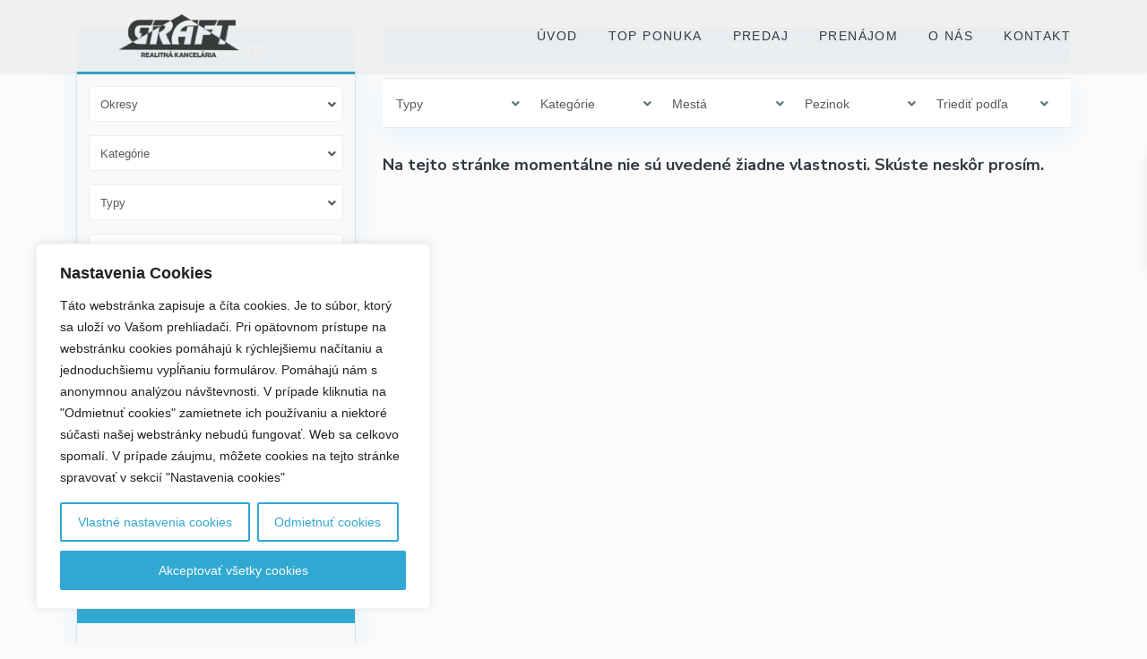

--- FILE ---
content_type: text/html; charset=UTF-8
request_url: https://graft.sk/area/pezinok/
body_size: 36729
content:
<!DOCTYPE html>
<html lang="sk-SK">
<head>
<meta charset="UTF-8" />
<meta name="viewport" content="width=device-width, initial-scale=1,user-scalable=no">
<link rel="pingback" href="https://graft.sk/xmlrpc.php" />
<meta name="google-signin-client_id" content="13759604714-0t7p0dh546nvkefuvt58ojmj6dcr82ld.apps.googleusercontent.com">
<meta name="google-signin-scope" content="https://www.googleapis.com/auth/analytics.readonly">
<title>Pezinok &#8211; Graft s.r.o.</title>
<meta name='robots' content='max-image-preview:large' />
<link rel='dns-prefetch' href='//maps-api-ssl.google.com' />
<link rel='dns-prefetch' href='//fonts.googleapis.com' />
<link rel='dns-prefetch' href='//s.w.org' />
<link rel="alternate" type="application/rss+xml" title="RSS kanál: Graft s.r.o. &raquo;" href="https://graft.sk/feed/" />
<link rel="alternate" type="application/rss+xml" title="RSS kanál komentárov webu Graft s.r.o. &raquo;" href="https://graft.sk/comments/feed/" />
<link rel="alternate" type="application/rss+xml" title="Feed Graft s.r.o. &raquo; Pezinok Mesto / Okres" href="https://graft.sk/area/pezinok/feed/" />
<script type="text/javascript">
window._wpemojiSettings = {"baseUrl":"https:\/\/s.w.org\/images\/core\/emoji\/14.0.0\/72x72\/","ext":".png","svgUrl":"https:\/\/s.w.org\/images\/core\/emoji\/14.0.0\/svg\/","svgExt":".svg","source":{"concatemoji":"https:\/\/graft.sk\/wp-includes\/js\/wp-emoji-release.min.js?ver=6.0.11"}};
/*! This file is auto-generated */
!function(e,a,t){var n,r,o,i=a.createElement("canvas"),p=i.getContext&&i.getContext("2d");function s(e,t){var a=String.fromCharCode,e=(p.clearRect(0,0,i.width,i.height),p.fillText(a.apply(this,e),0,0),i.toDataURL());return p.clearRect(0,0,i.width,i.height),p.fillText(a.apply(this,t),0,0),e===i.toDataURL()}function c(e){var t=a.createElement("script");t.src=e,t.defer=t.type="text/javascript",a.getElementsByTagName("head")[0].appendChild(t)}for(o=Array("flag","emoji"),t.supports={everything:!0,everythingExceptFlag:!0},r=0;r<o.length;r++)t.supports[o[r]]=function(e){if(!p||!p.fillText)return!1;switch(p.textBaseline="top",p.font="600 32px Arial",e){case"flag":return s([127987,65039,8205,9895,65039],[127987,65039,8203,9895,65039])?!1:!s([55356,56826,55356,56819],[55356,56826,8203,55356,56819])&&!s([55356,57332,56128,56423,56128,56418,56128,56421,56128,56430,56128,56423,56128,56447],[55356,57332,8203,56128,56423,8203,56128,56418,8203,56128,56421,8203,56128,56430,8203,56128,56423,8203,56128,56447]);case"emoji":return!s([129777,127995,8205,129778,127999],[129777,127995,8203,129778,127999])}return!1}(o[r]),t.supports.everything=t.supports.everything&&t.supports[o[r]],"flag"!==o[r]&&(t.supports.everythingExceptFlag=t.supports.everythingExceptFlag&&t.supports[o[r]]);t.supports.everythingExceptFlag=t.supports.everythingExceptFlag&&!t.supports.flag,t.DOMReady=!1,t.readyCallback=function(){t.DOMReady=!0},t.supports.everything||(n=function(){t.readyCallback()},a.addEventListener?(a.addEventListener("DOMContentLoaded",n,!1),e.addEventListener("load",n,!1)):(e.attachEvent("onload",n),a.attachEvent("onreadystatechange",function(){"complete"===a.readyState&&t.readyCallback()})),(e=t.source||{}).concatemoji?c(e.concatemoji):e.wpemoji&&e.twemoji&&(c(e.twemoji),c(e.wpemoji)))}(window,document,window._wpemojiSettings);
</script>
<style type="text/css">
img.wp-smiley,
img.emoji {
	display: inline !important;
	border: none !important;
	box-shadow: none !important;
	height: 1em !important;
	width: 1em !important;
	margin: 0 0.07em !important;
	vertical-align: -0.1em !important;
	background: none !important;
	padding: 0 !important;
}
</style>
	<link rel='stylesheet' id='wp-block-library-css'  href='https://graft.sk/wp-includes/css/dist/block-library/style.min.css?ver=6.0.11' type='text/css' media='all' />
<link rel='stylesheet' id='residence_latest_items-cgb-style-css-css'  href='https://graft.sk/wp-content/plugins/residence-gutenberg/dist/blocks.style.build.css?ver=6.0.11' type='text/css' media='all' />
<style id='global-styles-inline-css' type='text/css'>
body{--wp--preset--color--black: #000000;--wp--preset--color--cyan-bluish-gray: #abb8c3;--wp--preset--color--white: #ffffff;--wp--preset--color--pale-pink: #f78da7;--wp--preset--color--vivid-red: #cf2e2e;--wp--preset--color--luminous-vivid-orange: #ff6900;--wp--preset--color--luminous-vivid-amber: #fcb900;--wp--preset--color--light-green-cyan: #7bdcb5;--wp--preset--color--vivid-green-cyan: #00d084;--wp--preset--color--pale-cyan-blue: #8ed1fc;--wp--preset--color--vivid-cyan-blue: #0693e3;--wp--preset--color--vivid-purple: #9b51e0;--wp--preset--gradient--vivid-cyan-blue-to-vivid-purple: linear-gradient(135deg,rgba(6,147,227,1) 0%,rgb(155,81,224) 100%);--wp--preset--gradient--light-green-cyan-to-vivid-green-cyan: linear-gradient(135deg,rgb(122,220,180) 0%,rgb(0,208,130) 100%);--wp--preset--gradient--luminous-vivid-amber-to-luminous-vivid-orange: linear-gradient(135deg,rgba(252,185,0,1) 0%,rgba(255,105,0,1) 100%);--wp--preset--gradient--luminous-vivid-orange-to-vivid-red: linear-gradient(135deg,rgba(255,105,0,1) 0%,rgb(207,46,46) 100%);--wp--preset--gradient--very-light-gray-to-cyan-bluish-gray: linear-gradient(135deg,rgb(238,238,238) 0%,rgb(169,184,195) 100%);--wp--preset--gradient--cool-to-warm-spectrum: linear-gradient(135deg,rgb(74,234,220) 0%,rgb(151,120,209) 20%,rgb(207,42,186) 40%,rgb(238,44,130) 60%,rgb(251,105,98) 80%,rgb(254,248,76) 100%);--wp--preset--gradient--blush-light-purple: linear-gradient(135deg,rgb(255,206,236) 0%,rgb(152,150,240) 100%);--wp--preset--gradient--blush-bordeaux: linear-gradient(135deg,rgb(254,205,165) 0%,rgb(254,45,45) 50%,rgb(107,0,62) 100%);--wp--preset--gradient--luminous-dusk: linear-gradient(135deg,rgb(255,203,112) 0%,rgb(199,81,192) 50%,rgb(65,88,208) 100%);--wp--preset--gradient--pale-ocean: linear-gradient(135deg,rgb(255,245,203) 0%,rgb(182,227,212) 50%,rgb(51,167,181) 100%);--wp--preset--gradient--electric-grass: linear-gradient(135deg,rgb(202,248,128) 0%,rgb(113,206,126) 100%);--wp--preset--gradient--midnight: linear-gradient(135deg,rgb(2,3,129) 0%,rgb(40,116,252) 100%);--wp--preset--duotone--dark-grayscale: url('#wp-duotone-dark-grayscale');--wp--preset--duotone--grayscale: url('#wp-duotone-grayscale');--wp--preset--duotone--purple-yellow: url('#wp-duotone-purple-yellow');--wp--preset--duotone--blue-red: url('#wp-duotone-blue-red');--wp--preset--duotone--midnight: url('#wp-duotone-midnight');--wp--preset--duotone--magenta-yellow: url('#wp-duotone-magenta-yellow');--wp--preset--duotone--purple-green: url('#wp-duotone-purple-green');--wp--preset--duotone--blue-orange: url('#wp-duotone-blue-orange');--wp--preset--font-size--small: 13px;--wp--preset--font-size--medium: 20px;--wp--preset--font-size--large: 36px;--wp--preset--font-size--x-large: 42px;}.has-black-color{color: var(--wp--preset--color--black) !important;}.has-cyan-bluish-gray-color{color: var(--wp--preset--color--cyan-bluish-gray) !important;}.has-white-color{color: var(--wp--preset--color--white) !important;}.has-pale-pink-color{color: var(--wp--preset--color--pale-pink) !important;}.has-vivid-red-color{color: var(--wp--preset--color--vivid-red) !important;}.has-luminous-vivid-orange-color{color: var(--wp--preset--color--luminous-vivid-orange) !important;}.has-luminous-vivid-amber-color{color: var(--wp--preset--color--luminous-vivid-amber) !important;}.has-light-green-cyan-color{color: var(--wp--preset--color--light-green-cyan) !important;}.has-vivid-green-cyan-color{color: var(--wp--preset--color--vivid-green-cyan) !important;}.has-pale-cyan-blue-color{color: var(--wp--preset--color--pale-cyan-blue) !important;}.has-vivid-cyan-blue-color{color: var(--wp--preset--color--vivid-cyan-blue) !important;}.has-vivid-purple-color{color: var(--wp--preset--color--vivid-purple) !important;}.has-black-background-color{background-color: var(--wp--preset--color--black) !important;}.has-cyan-bluish-gray-background-color{background-color: var(--wp--preset--color--cyan-bluish-gray) !important;}.has-white-background-color{background-color: var(--wp--preset--color--white) !important;}.has-pale-pink-background-color{background-color: var(--wp--preset--color--pale-pink) !important;}.has-vivid-red-background-color{background-color: var(--wp--preset--color--vivid-red) !important;}.has-luminous-vivid-orange-background-color{background-color: var(--wp--preset--color--luminous-vivid-orange) !important;}.has-luminous-vivid-amber-background-color{background-color: var(--wp--preset--color--luminous-vivid-amber) !important;}.has-light-green-cyan-background-color{background-color: var(--wp--preset--color--light-green-cyan) !important;}.has-vivid-green-cyan-background-color{background-color: var(--wp--preset--color--vivid-green-cyan) !important;}.has-pale-cyan-blue-background-color{background-color: var(--wp--preset--color--pale-cyan-blue) !important;}.has-vivid-cyan-blue-background-color{background-color: var(--wp--preset--color--vivid-cyan-blue) !important;}.has-vivid-purple-background-color{background-color: var(--wp--preset--color--vivid-purple) !important;}.has-black-border-color{border-color: var(--wp--preset--color--black) !important;}.has-cyan-bluish-gray-border-color{border-color: var(--wp--preset--color--cyan-bluish-gray) !important;}.has-white-border-color{border-color: var(--wp--preset--color--white) !important;}.has-pale-pink-border-color{border-color: var(--wp--preset--color--pale-pink) !important;}.has-vivid-red-border-color{border-color: var(--wp--preset--color--vivid-red) !important;}.has-luminous-vivid-orange-border-color{border-color: var(--wp--preset--color--luminous-vivid-orange) !important;}.has-luminous-vivid-amber-border-color{border-color: var(--wp--preset--color--luminous-vivid-amber) !important;}.has-light-green-cyan-border-color{border-color: var(--wp--preset--color--light-green-cyan) !important;}.has-vivid-green-cyan-border-color{border-color: var(--wp--preset--color--vivid-green-cyan) !important;}.has-pale-cyan-blue-border-color{border-color: var(--wp--preset--color--pale-cyan-blue) !important;}.has-vivid-cyan-blue-border-color{border-color: var(--wp--preset--color--vivid-cyan-blue) !important;}.has-vivid-purple-border-color{border-color: var(--wp--preset--color--vivid-purple) !important;}.has-vivid-cyan-blue-to-vivid-purple-gradient-background{background: var(--wp--preset--gradient--vivid-cyan-blue-to-vivid-purple) !important;}.has-light-green-cyan-to-vivid-green-cyan-gradient-background{background: var(--wp--preset--gradient--light-green-cyan-to-vivid-green-cyan) !important;}.has-luminous-vivid-amber-to-luminous-vivid-orange-gradient-background{background: var(--wp--preset--gradient--luminous-vivid-amber-to-luminous-vivid-orange) !important;}.has-luminous-vivid-orange-to-vivid-red-gradient-background{background: var(--wp--preset--gradient--luminous-vivid-orange-to-vivid-red) !important;}.has-very-light-gray-to-cyan-bluish-gray-gradient-background{background: var(--wp--preset--gradient--very-light-gray-to-cyan-bluish-gray) !important;}.has-cool-to-warm-spectrum-gradient-background{background: var(--wp--preset--gradient--cool-to-warm-spectrum) !important;}.has-blush-light-purple-gradient-background{background: var(--wp--preset--gradient--blush-light-purple) !important;}.has-blush-bordeaux-gradient-background{background: var(--wp--preset--gradient--blush-bordeaux) !important;}.has-luminous-dusk-gradient-background{background: var(--wp--preset--gradient--luminous-dusk) !important;}.has-pale-ocean-gradient-background{background: var(--wp--preset--gradient--pale-ocean) !important;}.has-electric-grass-gradient-background{background: var(--wp--preset--gradient--electric-grass) !important;}.has-midnight-gradient-background{background: var(--wp--preset--gradient--midnight) !important;}.has-small-font-size{font-size: var(--wp--preset--font-size--small) !important;}.has-medium-font-size{font-size: var(--wp--preset--font-size--medium) !important;}.has-large-font-size{font-size: var(--wp--preset--font-size--large) !important;}.has-x-large-font-size{font-size: var(--wp--preset--font-size--x-large) !important;}
</style>
<link rel='stylesheet' id='contact-form-7-css'  href='https://graft.sk/wp-content/plugins/contact-form-7/includes/css/styles.css?ver=5.6.3' type='text/css' media='all' />
<style id='contact-form-7-inline-css' type='text/css'>
.wpcf7 .wpcf7-recaptcha iframe {margin-bottom: 0;}.wpcf7 .wpcf7-recaptcha[data-align="center"] > div {margin: 0 auto;}.wpcf7 .wpcf7-recaptcha[data-align="right"] > div {margin: 0 0 0 auto;}
</style>
<link rel='stylesheet' id='bootstrap.min-css'  href='https://graft.sk/wp-content/themes/wpresidence/css/bootstrap.min.css?ver=1.0' type='text/css' media='all' />
<link rel='stylesheet' id='bootstrap-theme.min-css'  href='https://graft.sk/wp-content/themes/wpresidence/css/bootstrap-theme.min.css?ver=1.0' type='text/css' media='all' />
<link rel='stylesheet' id='wpestate_style-css'  href='https://graft.sk/wp-content/themes/wpresidence/style.min.css?ver=1.0' type='text/css' media='all' />
<style id='wpestate_style-inline-css' type='text/css'>

        body::after{
            position:absolute;
            width:0;
            height:0;
            overflow:hidden;
            z-index:-1; // hide images
            content:url();   // load images
            }
        }
</style>
<link rel='stylesheet' id='wpestate-child-style-css'  href='https://graft.sk/wp-content/themes/wpresidence-child/style.css?ver=1.0.0' type='text/css' media='all' />
<link rel='stylesheet' id='wpestate_media-css'  href='https://graft.sk/wp-content/themes/wpresidence/css/my_media.min.css?ver=1.0.0' type='text/css' media='all' />
<link rel='stylesheet' id='wpestate-nunito-css'  href='https://fonts.googleapis.com/css?family=Nunito+Sans%3A300%2C400%2C600%2C700%2C800%2C900&#038;subset=latin%2Clatin-ext&#038;ver=6.0.11' type='text/css' media='all' />
<link rel='stylesheet' id='font-awesome-5.min-css'  href='https://graft.sk/wp-content/themes/wpresidence/css/fontawesome/css/all.css?ver=6.0.11' type='text/css' media='all' />
<link rel='stylesheet' id='fontello-css'  href='https://graft.sk/wp-content/themes/wpresidence/css/fontello.min.css?ver=6.0.11' type='text/css' media='all' />
<link rel='stylesheet' id='jquery.ui.theme-css'  href='https://graft.sk/wp-content/themes/wpresidence/css/jquery-ui.min.css?ver=6.0.11' type='text/css' media='all' />
<link rel='stylesheet' id='bsf-Defaults-css'  href='https://graft.sk/wp-content/uploads/smile_fonts/Defaults/Defaults.css?ver=6.0.11' type='text/css' media='all' />
<script type='text/javascript' id='cookie-law-info-js-extra'>
/* <![CDATA[ */
var _ckyConfig = {"_ipData":[],"_assetsURL":"https:\/\/graft.sk\/wp-content\/plugins\/cookie-law-info\/lite\/frontend\/images\/","_publicURL":"https:\/\/graft.sk","_expiry":"180","_categories":[{"name":"Z\u00e1kladn\u00e9 s\u00fabory cookies","slug":"necessary","isNecessary":true,"ccpaDoNotSell":true,"cookies":[{"cookieID":"web","domain":"graft.sk","provider":""}],"active":true,"defaultConsent":{"gdpr":true,"ccpa":true}},{"name":"Functional","slug":"functional","isNecessary":false,"ccpaDoNotSell":true,"cookies":[],"active":true,"defaultConsent":{"gdpr":false,"ccpa":false}},{"name":"Analytick\u00e9 cookies","slug":"analytics","isNecessary":false,"ccpaDoNotSell":true,"cookies":[{"cookieID":"Google Analytics","domain":"https:\/\/analytics.google.com\/","provider":"googletagmanager.com"}],"active":true,"defaultConsent":{"gdpr":true,"ccpa":false}},{"name":"Reklamn\u00e9 s\u00fabory cookies","slug":"performance","isNecessary":false,"ccpaDoNotSell":true,"cookies":[],"active":true,"defaultConsent":{"gdpr":true,"ccpa":false}},{"name":"Cookies tret\u00edch str\u00e1n","slug":"advertisement","isNecessary":false,"ccpaDoNotSell":true,"cookies":[],"active":true,"defaultConsent":{"gdpr":true,"ccpa":false}}],"_activeLaw":"gdpr","_rootDomain":"","_block":"1","_showBanner":"1","_bannerConfig":{"settings":{"type":"box","position":"bottom-left","applicableLaw":"gdpr"},"behaviours":{"reloadBannerOnAccept":false,"loadAnalyticsByDefault":false,"animations":{"onLoad":"animate","onHide":"sticky"}},"config":{"revisitConsent":{"status":true,"tag":"revisit-consent","position":"bottom-left","meta":{"url":"#"},"styles":{"background-color":"#30A8D2"},"elements":{"title":{"type":"text","tag":"revisit-consent-title","status":true,"styles":{"color":"#0056a7"}}}},"preferenceCenter":{"toggle":{"status":true,"tag":"detail-category-toggle","type":"toggle","states":{"active":{"styles":{"background-color":"#1863DC"}},"inactive":{"styles":{"background-color":"#D0D5D2"}}}}},"categoryPreview":{"status":false,"toggle":{"status":true,"tag":"detail-category-preview-toggle","type":"toggle","states":{"active":{"styles":{"background-color":"#1863DC"}},"inactive":{"styles":{"background-color":"#D0D5D2"}}}}},"videoPlaceholder":{"status":true,"styles":{"background-color":"#000000","border-color":"#000000cc","color":"#ffffff"}},"readMore":{"status":false,"tag":"readmore-button","type":"link","meta":{"noFollow":true,"newTab":true},"styles":{"color":"#30A8D2","background-color":"transparent","border-color":"transparent"}},"auditTable":{"status":true}}},"_version":"3.0.2","_logConsent":"","_tags":[{"tag":"accept-button","styles":{"color":"#FFFFFF","background-color":"#30A8D2","border-color":"#30A8D2"}},{"tag":"reject-button","styles":{"color":"#30A8D2","background-color":"transparent","border-color":"#30A8D2"}},{"tag":"settings-button","styles":{"color":"#30A8D2","background-color":"transparent","border-color":"#30A8D2"}},{"tag":"readmore-button","styles":{"color":"#30A8D2","background-color":"transparent","border-color":"transparent"}},{"tag":"donotsell-button","styles":{"color":"#1863DC","background-color":"transparent","border-color":"transparent"}},{"tag":"accept-button","styles":{"color":"#FFFFFF","background-color":"#30A8D2","border-color":"#30A8D2"}},{"tag":"revisit-consent","styles":{"background-color":"#30A8D2"}}],"_shortCodes":[{"key":"cky_readmore","content":"<a href=\"#\" class=\"cky-policy\" aria-label=\"Pre\u010d\u00edta\u0165 viac\" target=\"_blank\" rel=\"noopener\" data-cky-tag=\"readmore-button\">Pre\u010d\u00edta\u0165 viac<\/a>","tag":"readmore-button","status":false,"attributes":{"rel":"nofollow","target":"_blank"}},{"key":"cky_show_desc","content":"<button class=\"cky-show-desc-btn\" data-cky-tag=\"show-desc-button\" aria-label=\"Show more\">Show more<\/button>","tag":"show-desc-button","status":true,"attributes":[]},{"key":"cky_hide_desc","content":"<button class=\"cky-show-desc-btn\" data-cky-tag=\"hide-desc-button\" aria-label=\"Show less\">Show less<\/button>","tag":"hide-desc-button","status":true,"attributes":[]},{"key":"cky_category_toggle_label","content":"[cky_{{status}}_category_label] [cky_preference_{{category_slug}}_title]","tag":"","status":true,"attributes":[]},{"key":"cky_enable_category_label","content":"Enable","tag":"","status":true,"attributes":[]},{"key":"cky_disable_category_label","content":"Disable","tag":"","status":true,"attributes":[]},{"key":"cky_video_placeholder","content":"<div class=\"video-placeholder-normal\" data-cky-tag=\"video-placeholder\" id=\"[UNIQUEID]\"><p class=\"video-placeholder-text-normal\" data-cky-tag=\"placeholder-title\">Pros\u00edm, akceptujte cookies<\/p><\/div>","tag":"","status":true,"attributes":[]}],"_rtl":"","_providersToBlock":[{"re":"googletagmanager.com","categories":["analytics"]}]};
var _ckyStyles = {"css":".cky-overlay{background: #000000; opacity: 0.4; position: fixed; top: 0; left: 0; width: 100%; height: 100%; z-index: 99999999;}.cky-hide{display: none;}.cky-btn-revisit-wrapper{display: flex; align-items: center; justify-content: center; background: #0056a7; width: 60px; height: 60px; border-radius: 50%; position: fixed; z-index: 999999; cursor: pointer;}.cky-revisit-bottom-left{bottom: 15px; left: 15px;}.cky-revisit-bottom-right{bottom: 15px; right: 15px;}.cky-btn-revisit-wrapper .cky-btn-revisit{background: none; border: none; cursor: pointer; position: relative; margin: 0; padding: 0;}.cky-btn-revisit-wrapper .cky-btn-revisit img{max-width: fit-content; margin: 0;}.cky-revisit-bottom-left:hover::before{content: attr(data-tooltip); position: absolute; background: #333333; color: #ffffff; left: calc(100% + 7px); font-size: 14px; width: max-content; padding: 5px 8px; border-radius: 4px;}.cky-revisit-bottom-left:hover::after{position: absolute; content: \"\"; border: 5px solid transparent; left: calc(100% + 2px); border-left-width: 0; border-right-color: #333;}.cky-revisit-bottom-right:hover::before{content: attr(data-tooltip); position: absolute; background: #333333; color: #ffffff; right: calc(100% + 7px); font-size: 14px; width: max-content; padding: 5px 8px; border-radius: 4px;}.cky-revisit-bottom-right:hover::after{position: absolute; content: \"\"; border: 5px solid transparent; right: calc(100% + 2px); border-right-width: 0; border-left-color: #333;}.cky-revisit-hide{display: none;}.cky-consent-container{position: fixed; width: 440px; box-sizing: border-box; z-index: 9999999; border-radius: 6px;}.cky-consent-container .cky-consent-bar{background: #ffffff; border: 1px solid; padding: 20px 26px; box-shadow: 0 -1px 10px 0 #acabab4d; border-radius: 6px;}.cky-box-bottom-left{bottom: 40px; left: 40px;}.cky-box-bottom-right{bottom: 40px; right: 40px;}.cky-box-top-left{top: 40px; left: 40px;}.cky-box-top-right{top: 40px; right: 40px;}.cky-custom-brand-logo-wrapper .cky-custom-brand-logo{width: 100px; height: auto; margin: 0 0 12px 0;}.cky-notice .cky-title{color: #212121; font-weight: 700; font-size: 18px; line-height: 24px; margin: 0 0 12px 0;}.cky-notice-des *{font-size: 14px;}.cky-notice-des{color: #212121; font-size: 14px; line-height: 24px; font-weight: 400;}.cky-notice-des img{height: 25px; width: 25px;}.cky-consent-bar .cky-notice-des p{color: inherit; margin-top: 0;}.cky-notice-des p:last-child{margin-bottom: 0;}.cky-notice-des a.cky-policy,.cky-notice-des button.cky-policy{font-size: 14px; color: #1863dc; white-space: nowrap; cursor: pointer; background: transparent; border: 1px solid; text-decoration: underline;}.cky-notice-des button.cky-policy{padding: 0;}.cky-notice-des a.cky-policy:focus-visible,.cky-notice-des button.cky-policy:focus-visible,.cky-preference-content-wrapper .cky-show-desc-btn:focus-visible,.cky-accordion-header .cky-accordion-btn:focus-visible,.cky-preference-header .cky-btn-close:focus-visible,.cky-switch input[type=checkbox]:focus-visible,.cky-footer-wrapper a:focus-visible,.cky-btn:focus-visible{outline: 2px solid #1863dc; outline-offset: 2px;}.cky-btn:focus:not(:focus-visible),.cky-accordion-header .cky-accordion-btn:focus:not(:focus-visible),.cky-preference-content-wrapper .cky-show-desc-btn:focus:not(:focus-visible),.cky-btn-revisit-wrapper .cky-btn-revisit:focus:not(:focus-visible),.cky-preference-header .cky-btn-close:focus:not(:focus-visible),.cky-consent-bar .cky-banner-btn-close:focus:not(:focus-visible){outline: 0;}button.cky-show-desc-btn:not(:hover):not(:active){color: #1863dc; background: transparent;}button.cky-accordion-btn:not(:hover):not(:active),button.cky-banner-btn-close:not(:hover):not(:active),button.cky-btn-revisit:not(:hover):not(:active),button.cky-btn-close:not(:hover):not(:active){background: transparent;}.cky-consent-bar button:hover,.cky-modal.cky-modal-open button:hover,.cky-consent-bar button:focus,.cky-modal.cky-modal-open button:focus{text-decoration: none;}.cky-notice-btn-wrapper{display: flex; justify-content: flex-start; align-items: center; flex-wrap: wrap; margin-top: 16px;}.cky-btn{flex: auto; max-width: 100%; font-size: 14px; font-family: inherit; line-height: 24px; padding: 8px; font-weight: 500; margin: 0 8px 0 0; border-radius: 2px; cursor: pointer; text-align: center; text-transform: none; min-height: 0;}.cky-btn:hover{opacity: 0.8;}.cky-btn-customize{color: #1863dc; background: transparent; border: 2px solid #1863dc;}.cky-btn-reject{color: #1863dc; background: transparent; border: 2px solid #1863dc;}.cky-btn-accept{background: #1863dc; color: #ffffff; border: 2px solid #1863dc;}.cky-btn:last-child{margin-right: 0;}@media (max-width: 576px){.cky-box-bottom-left{bottom: 0; left: 0;}.cky-box-bottom-right{bottom: 0; right: 0;}.cky-box-top-left{top: 0; left: 0;}.cky-box-top-right{top: 0; right: 0;}}@media (max-width: 440px){.cky-box-bottom-left, .cky-box-bottom-right, .cky-box-top-left, .cky-box-top-right{width: 100%; max-width: 100%;}.cky-consent-container .cky-consent-bar{padding: 20px 0;}.cky-custom-brand-logo-wrapper, .cky-notice .cky-title, .cky-notice-des, .cky-notice-btn-wrapper{padding: 0 24px;}.cky-notice-des{max-height: 40vh; overflow-y: scroll;}.cky-notice-btn-wrapper{flex-direction: column; margin-top: 0;}.cky-btn{width: 100%; margin: 10px 0 0 0;}.cky-notice-btn-wrapper .cky-btn-customize{order: 2;}.cky-notice-btn-wrapper .cky-btn-reject{order: 3;}.cky-notice-btn-wrapper .cky-btn-accept{order: 1; margin-top: 16px;}}@media (max-width: 352px){.cky-notice .cky-title{font-size: 16px;}.cky-notice-des *{font-size: 12px;}.cky-notice-des, .cky-btn{font-size: 12px;}}.cky-modal.cky-modal-open{display: flex; visibility: visible; -webkit-transform: translate(-50%, -50%); -moz-transform: translate(-50%, -50%); -ms-transform: translate(-50%, -50%); -o-transform: translate(-50%, -50%); transform: translate(-50%, -50%); top: 50%; left: 50%; transition: all 1s ease;}.cky-modal{box-shadow: 0 32px 68px rgba(0, 0, 0, 0.3); margin: 0 auto; position: fixed; max-width: 100%; background: #ffffff; top: 50%; box-sizing: border-box; border-radius: 6px; z-index: 999999999; color: #212121; -webkit-transform: translate(-50%, 100%); -moz-transform: translate(-50%, 100%); -ms-transform: translate(-50%, 100%); -o-transform: translate(-50%, 100%); transform: translate(-50%, 100%); visibility: hidden; transition: all 0s ease;}.cky-preference-center{max-height: 79vh; overflow: hidden; width: 845px; overflow: hidden; flex: 1 1 0; display: flex; flex-direction: column; border-radius: 6px;}.cky-preference-header{display: flex; align-items: center; justify-content: space-between; padding: 22px 24px; border-bottom: 1px solid;}.cky-preference-header .cky-preference-title{font-size: 18px; font-weight: 700; line-height: 24px;}.cky-preference-header .cky-btn-close{cursor: pointer; vertical-align: middle; padding: 0; margin: 0; background: none; border: none; height: auto; width: auto; min-height: 0; line-height: 0;}.cky-preference-header .cky-btn-close img{margin: 0;}.cky-preference-body-wrapper{padding: 0 24px; flex: 1; overflow: auto; box-sizing: border-box;}.cky-preference-content-wrapper *{font-size: 14px;}.cky-preference-content-wrapper{font-size: 14px; line-height: 24px; font-weight: 400; padding: 12px 0; border-bottom: 1px solid;}.cky-preference-content-wrapper img{height: 25px; width: 25px;}.cky-preference-content-wrapper .cky-show-desc-btn{font-size: 14px; font-family: inherit; color: #1863dc; text-decoration: none; line-height: 24px; padding: 0; margin: 0; white-space: nowrap; cursor: pointer; background: transparent; border-color: transparent; text-transform: none; min-height: 0;}.cky-preference-body-wrapper .cky-preference-content-wrapper p{color: inherit; margin-top: 0;}.cky-preference-content-wrapper p:last-child{margin-bottom: 0;}.cky-accordion-wrapper{margin-bottom: 10px;}.cky-accordion{border-bottom: 1px solid;}.cky-accordion:last-child{border-bottom: none;}.cky-accordion .cky-accordion-item{display: flex; margin-top: 10px;}.cky-accordion .cky-accordion-body{display: none;}.cky-accordion.cky-accordion-active .cky-accordion-body{display: block; padding: 0 22px; margin-bottom: 16px;}.cky-accordion-header-wrapper{cursor: pointer; width: 100%;}.cky-accordion-item .cky-accordion-header{display: flex; justify-content: space-between; align-items: center;}.cky-accordion-header .cky-accordion-btn{font-size: 16px; font-family: inherit; color: #212121; line-height: 24px; background: none; border: none; font-weight: 700; padding: 0; margin: 0; cursor: pointer; text-transform: none; min-height: 0;}.cky-accordion-header .cky-always-active{color: #008000; font-weight: 600; line-height: 24px; font-size: 14px;}.cky-accordion-header-des *{font-size: 14px;}.cky-accordion-header-des{font-size: 14px; line-height: 24px; margin: 10px 0 16px 0;}.cky-accordion-header-wrapper .cky-accordion-header-des p{color: inherit; margin-top: 0;}.cky-accordion-chevron{margin-right: 22px; position: relative; cursor: pointer;}.cky-accordion-chevron-hide{display: none;}.cky-accordion .cky-accordion-chevron i::before{content: \"\"; position: absolute; border-right: 1.4px solid; border-bottom: 1.4px solid; border-color: inherit; height: 6px; width: 6px; -webkit-transform: rotate(-45deg); -moz-transform: rotate(-45deg); -ms-transform: rotate(-45deg); -o-transform: rotate(-45deg); transform: rotate(-45deg); transition: all 0.2s ease-in-out; top: 8px;}.cky-accordion.cky-accordion-active .cky-accordion-chevron i::before{-webkit-transform: rotate(45deg); -moz-transform: rotate(45deg); -ms-transform: rotate(45deg); -o-transform: rotate(45deg); transform: rotate(45deg);}.cky-audit-table{background: #f4f4f4; border-radius: 6px;}.cky-audit-table .cky-empty-cookies-text{color: inherit; font-size: 12px; line-height: 24px; margin: 0; padding: 10px;}.cky-audit-table .cky-cookie-des-table{font-size: 12px; line-height: 24px; font-weight: normal; padding: 15px 10px; border-bottom: 1px solid; border-bottom-color: inherit; margin: 0;}.cky-audit-table .cky-cookie-des-table:last-child{border-bottom: none;}.cky-audit-table .cky-cookie-des-table li{list-style-type: none; display: flex; padding: 3px 0;}.cky-audit-table .cky-cookie-des-table li:first-child{padding-top: 0;}.cky-cookie-des-table li div:first-child{width: 100px; font-weight: 600; word-break: break-word; word-wrap: break-word;}.cky-cookie-des-table li div:last-child{flex: 1; word-break: break-word; word-wrap: break-word; margin-left: 8px;}.cky-cookie-des-table li div:last-child p{color: inherit; margin-top: 0;}.cky-cookie-des-table li div:last-child p:last-child{margin-bottom: 0;}.cky-footer-shadow{display: block; width: 100%; height: 40px; background: linear-gradient(180deg, rgba(255, 255, 255, 0) 0%, #ffffff 100%); position: absolute; bottom: calc(100% - 1px);}.cky-footer-wrapper{position: relative;}.cky-prefrence-btn-wrapper{display: flex; flex-wrap: wrap; align-items: center; justify-content: center; padding: 22px 24px; border-top: 1px solid;}.cky-btn-preferences{color: #1863dc; background: transparent; border: 2px solid #1863dc;}.cky-preference-header,.cky-preference-body-wrapper,.cky-preference-content-wrapper,.cky-accordion-wrapper,.cky-accordion,.cky-accordion-wrapper,.cky-footer-wrapper,.cky-prefrence-btn-wrapper{border-color: inherit;}@media (max-width: 845px){.cky-modal{max-width: calc(100% - 16px);}}@media (max-width: 576px){.cky-modal{max-width: 100%;}.cky-preference-center{max-height: 100vh;}.cky-prefrence-btn-wrapper{flex-direction: column;}.cky-accordion.cky-accordion-active .cky-accordion-body{padding-right: 0;}.cky-prefrence-btn-wrapper .cky-btn{width: 100%; margin: 10px 0 0 0;}.cky-prefrence-btn-wrapper .cky-btn-reject{order: 3;}.cky-prefrence-btn-wrapper .cky-btn-accept{order: 1; margin-top: 0;}.cky-prefrence-btn-wrapper .cky-btn-preferences{order: 2;}}@media (max-width: 425px){.cky-accordion-chevron{margin-right: 15px;}.cky-accordion.cky-accordion-active .cky-accordion-body{padding: 0 15px;}}@media (max-width: 352px){.cky-preference-header .cky-preference-title{font-size: 16px;}.cky-preference-header{padding: 16px 24px;}.cky-preference-content-wrapper *, .cky-accordion-header-des *{font-size: 12px;}.cky-preference-content-wrapper, .cky-preference-content-wrapper .cky-show-more, .cky-accordion-header .cky-always-active, .cky-accordion-header-des, .cky-preference-content-wrapper .cky-show-desc-btn, .cky-notice-des a.cky-policy{font-size: 12px;}.cky-accordion-header .cky-accordion-btn{font-size: 14px;}}.cky-switch{display: flex;}.cky-switch input[type=checkbox]{position: relative; width: 44px; height: 24px; margin: 0; background: #d0d5d2; -webkit-appearance: none; border-radius: 50px; cursor: pointer; outline: 0; border: none; top: 0;}.cky-switch input[type=checkbox]:checked{background: #1863dc;}.cky-switch input[type=checkbox]:before{position: absolute; content: \"\"; height: 20px; width: 20px; left: 2px; bottom: 2px; border-radius: 50%; background-color: white; -webkit-transition: 0.4s; transition: 0.4s; margin: 0;}.cky-switch input[type=checkbox]:after{display: none;}.cky-switch input[type=checkbox]:checked:before{-webkit-transform: translateX(20px); -ms-transform: translateX(20px); transform: translateX(20px);}@media (max-width: 425px){.cky-switch input[type=checkbox]{width: 38px; height: 21px;}.cky-switch input[type=checkbox]:before{height: 17px; width: 17px;}.cky-switch input[type=checkbox]:checked:before{-webkit-transform: translateX(17px); -ms-transform: translateX(17px); transform: translateX(17px);}}.cky-consent-bar .cky-banner-btn-close{position: absolute; right: 9px; top: 5px; background: none; border: none; cursor: pointer; padding: 0; margin: 0; height: auto; width: auto; min-height: 0; line-height: 0;}.cky-consent-bar .cky-banner-btn-close img{height: 9px; width: 9px; margin: 0;}.cky-notice-group{font-size: 14px; line-height: 24px; font-weight: 400; color: #212121;}.cky-btn-do-not-sell{flex: none; font-size: 14px; line-height: 24px; padding: 0; font-weight: 500; border-radius: 2px; border: none; white-space: nowrap; cursor: pointer; text-align: left; color: #1863dc; background: transparent; border-color: #1863dc;}.cky-consent-bar .cky-banner-btn-close:focus-visible,.cky-notice-des a.cky-policy:focus-visible,.cky-notice-des button.cky-policy:focus-visible,.cky-btn-do-not-sell:focus-visible,.cky-opt-out-btn-wrapper .cky-btn:focus-visible{outline: 2px solid #1863dc; outline-offset: 2px;}@media (max-width: 440px){.cky-consent-container{width: 100%;}}@media (max-width: 352px){.cky-notice-des a.cky-policy{font-size: 12px;}}.cky-opt-out{width: 400px; border-radius: 6px;}.cky-opt-out .cky-opt-out-body{padding: 32px; border-radius: 6px 6px 0 0;}.cky-opt-out-text{margin-bottom: 20px; font-size: 16px; line-height: 24px; font-weight: 600; text-align: center;}.cky-opt-out-btn-wrapper{display: flex; flex-wrap: wrap; justify-content: center; align-items: center;}.cky-opt-out-btn-wrapper .cky-btn{flex: none; width: auto; margin: 0 12px 0 0; border-radius: 2px; padding: 5px 12px; cursor: pointer; text-align: center; white-space: normal; font-size: 14px; line-height: 24px; font-weight: 500; text-decoration: none;}.cky-btn-cancel{border: 1px solid #dedfe0; background: transparent; color: #858585;}.cky-btn:last-child{margin-right: 0;}.cky-btn-confirm{background: #1863dc; color: #f4f4f4; border: 1px solid #1863dc;}@media (max-width: 400px){.cky-opt-out{width: 300px;}}@media (max-width: 352px){.cky-btn-do-not-sell, .cky-opt-out-btn-wrapper .cky-btn{font-size: 12px;}.cky-opt-out-text{font-size: 14px;}}.video-placeholder-youtube{background-size: 100% 100%; background-position: center; background-repeat: no-repeat; background-color: #b2b0b059; position: relative; display: flex; align-items: center; justify-content: center; max-width: 100%;}.video-placeholder-text-youtube{text-align: center; align-items: center; padding: 10px 16px; background-color: #000000cc; color: #ffffff; border: 1px solid;}.video-placeholder-normal{background-image: url(\"\/wp-content\/plugins\/cookie-law-info\/lite\/frontend\/images\/placeholder.svg\"); background-size: 80px; background-position: center; background-repeat: no-repeat; background-color: #b2b0b059; position: relative; display: flex; align-items: flex-end; justify-content: center; max-width: 100%;}.video-placeholder-text-normal{align-items: center; padding: 10px 16px; text-align: center; border: 1px solid;}.cky-rtl{direction: rtl; text-align: right;}.cky-rtl .cky-banner-btn-close{left: 9px; right: auto;}.cky-rtl .cky-notice-btn-wrapper .cky-btn:last-child{margin-right: 8px;}.cky-rtl .cky-notice-btn-wrapper .cky-btn:first-child{margin-right: 0;}.cky-rtl .cky-notice-btn-wrapper{margin-left: 0;}.cky-rtl .cky-prefrence-btn-wrapper .cky-btn{margin-right: 8px;}.cky-rtl .cky-prefrence-btn-wrapper .cky-btn:first-child{margin-right: 0;}.cky-rtl .cky-accordion .cky-accordion-chevron i::before{border: none; border-left: 1.4px solid; border-top: 1.4px solid; left: 12px;}.cky-rtl .cky-accordion.cky-accordion-active .cky-accordion-chevron i::before{-webkit-transform: rotate(-135deg); -moz-transform: rotate(-135deg); -ms-transform: rotate(-135deg); -o-transform: rotate(-135deg); transform: rotate(-135deg);}@media (max-width: 768px){.cky-rtl .cky-notice-btn-wrapper{margin-right: 0}}@media (max-width: 576px){.cky-rtl .cky-notice-btn-wrapper .cky-btn:last-child{margin-right: 0;}.cky-rtl .cky-prefrence-btn-wrapper .cky-btn{margin-right: 0;}.cky-rtl .cky-accordion.cky-accordion-active .cky-accordion-body{padding: 0 22px 0 0;}}@media (max-width: 425px){.cky-rtl .cky-accordion.cky-accordion-active .cky-accordion-body{padding: 0 15px 0 0;}}.cky-rtl .cky-opt-out-btn-wrapper .cky-btn{margin-right: 12px;}.cky-rtl .cky-opt-out-btn-wrapper .cky-btn:first-child{margin-right: 0;}.cky-rtl .cky-notice-btn-wrapper .cky-btn-do-not-sell{text-align: right;}"};
/* ]]> */
</script>
<script type='text/javascript' src='https://graft.sk/wp-content/plugins/cookie-law-info/lite/frontend/js/script.min.js?ver=3.0.2' id='cookie-law-info-js'></script>
<script type='text/javascript' src='https://graft.sk/wp-includes/js/jquery/jquery.min.js?ver=3.6.0' id='jquery-core-js'></script>
<script type='text/javascript' src='https://graft.sk/wp-includes/js/jquery/jquery-migrate.min.js?ver=3.3.2' id='jquery-migrate-js'></script>
<script type='text/javascript' src='https://graft.sk/wp-content/themes/wpresidence/js/modernizr.custom.62456.js?ver=1.0.0' id='modernizr.custom.62456-js'></script>
<link rel="https://api.w.org/" href="https://graft.sk/wp-json/" /><link rel="alternate" type="application/json" href="https://graft.sk/wp-json/wp/v2/property_area/41" /><link rel="EditURI" type="application/rsd+xml" title="RSD" href="https://graft.sk/xmlrpc.php?rsd" />
<link rel="wlwmanifest" type="application/wlwmanifest+xml" href="https://graft.sk/wp-includes/wlwmanifest.xml" /> 
<meta name="generator" content="WordPress 6.0.11" />
<!-- Global site tag (gtag.js) - Google Analytics -->
<script async src="https://www.googletagmanager.com/gtag/js?id=UA-98093917-1"></script>
<script>
  window.dataLayer = window.dataLayer || [];
  function gtag(){dataLayer.push(arguments);}
  gtag('js', new Date());

  gtag('config', 'UA-145386835-1');
</script>
<meta name="description" content="" ><!-- Analytics by WP Statistics v13.2.6 - https://wp-statistics.com/ -->
<style type='text/css'>.control_tax_sh:hover,.mobile_agent_area_wrapper .agent_detail i,.places_type_2_listings_no,.search_wr_6.with_search_form_float .adv_search_tab_item.active:before,.payment-container .perpack,.return_woo_button,.user_loged .wpestream_cart_counter_header,.woocommerce #respond input#submit,.woocommerce a.button,.woocommerce button.button,.woocommerce input.button,.contact_close_button,#send_direct_bill,.carousel-indicators .active,.featured_property_type1 .featured_prop_price,.theme_slider_wrapper.theme_slider_2 .theme-slider-price,.submit_listing,.wpresidence_button.agency_contact_but,.developer_contact_button.wpresidence_button,.advanced_search_sidebar .filter_menu li:hover,.term_bar_item:hover:after,.term_bar_item.active_term:after,.schedule_meeting,.agent_unit_button:hover,.acc_google_maps,.unit_type3_details,#compare_close_modal,#compare_close,.adv_handler,.agency_taxonomy a:hover,.share_unit,.wpresidence_button.agency_contact_but,.developer_contact_button.wpresidence_button,.property_listing.property_unit_type1 .featured_div,.featured_property_type2 .featured_prop_price,.unread_mess,.woocommerce #respond input#submit.alt,.woocommerce a.button.alt,.woocommerce button.button.alt,.woocommerce input.button.alt,.slider-property-status,.wpestate_term_list span,.term_bar_item.active_term,.term_bar_item.active_term:hover,.wpestate_search_tab_align_center .adv_search_tab_item.active:before,.adv_search_tab_item.active,.wpestate_theme_slider_contact_agent,.carousel-control-theme-prev,.carousel-control-theme-next,.wpestream_cart_counter_header_mobile,.wpestream_cart_counter_header,.filter_menu li:hover,.wp-block-search .wp-block-search__button,.arrow_class_sideways button.slick-prev.slick-arrow:hover, .arrow_class_sideways button.slick-next.slick-arrow:hover,.slider_container button:hover{background-color: #1988af;}.action_tag_wrapper,.ribbon-inside{background-color: #1988afd9;}.header_transparent .customnav .header_phone svg, .header_transparent .customnav .submit_action svg,.customnav.header_type5 .submit_action svg,.submit_action svg,.header_transparent .customnav .submit_action svg,.agent_sidebar_mobile svg, .header_phone svg,.listing_detail svg, .property_features_svg_icon{fill: #1988af;}#tab_prpg li{border-right: 1px solid #1988af;}.submit_container #aaiu-uploader{border-color: #1988af!important;}.comment-form #submit:hover,.shortcode_contact_form.sh_form_align_center #btn-cont-submit_sh:hover,.single-content input[type="submit"]:hover,.agent_contanct_form input[type="submit"]:hover,.wpresidence_button:hover{border-color: #1988af;background-color: transparent;}.form-control:focus,.form-control.open {border: 1px solid transparent;}.page-template-front_property_submit #modal_login_wrapper .form-control:focus,.dropdown-menu,.form-control:focus,.form-control.open {box-shadow: inset 0 0px 1px rgb(0 0 0 / 8%), 0 0 8px #1988af20;-webkit-box-shadow: inset 0 0px 1px rgb(0 0 0 / 8%), 0 0 8px #1988af20;}.developer_taxonomy a:hover,.wpresidence_button.agency_contact_but,.developer_contact_button.wpresidence_button,.wpresidence_button,.comment-form #submit,.shortcode_contact_form.sh_form_align_center #btn-cont-submit_sh:hover,.menu_user_picture{border-color: #1988af;}.share_unit:after {content: " ";border-top: 8px solid #1988af;}blockquote{ border-left: 2px solid #1988af;}.no_more_list{color:#fff!important;border: 1px solid #1988af;}.mobile-trigger-user .menu_user_picture{border: 2px solid #1988af;}.openstreet_price_marker_on_click_parent .wpestate_marker:before, .wpestate_marker.openstreet_price_marker_on_click:before,.wpestate_marker.openstreet_price_marker:hover:before,.hover_z_pin:before{border-top: 6px solid #1988af!important;}form.woocommerce-checkout{border-top: 3px solid #1988af;}.woocommerce-error,.woocommerce-info,.woocommerce-message {border-top-color: #1988af;}.openstreet_price_marker_on_click_parent .wpestate_marker, .wpestate_marker.openstreet_price_marker_on_click,.wpestate_marker.openstreet_price_marker:hover,.hover_z_pin,.pagination > .active > a,.pagination > .active > span,.pagination > .active > a:hover,.pagination > .active > span:hover,.pagination > .active > a:focus,.pagination > .active > span:focus,.developer_taxonomy a:hover,.lighbox-image-close-floor,.lighbox-image-close,.results_header,.ll-skin-melon td .ui-state-active,.ll-skin-melon td .ui-state-hover,#adv-search-header-3,#tab_prpg>ul,.wpcf7-form input[type="submit"],.adv_results_wrapper #advanced_submit_2,.wpb_btn-info,#slider_enable_map:hover,#slider_enable_street:hover,#slider_enable_slider:hover,#colophon .social_sidebar_internal a:hover,#primary .social_sidebar_internal a:hover,.ui-widget-header,.slider_control_left,.slider_control_right,#slider_enable_slider.slideron,#slider_enable_street.slideron,#slider_enable_map.slideron,#primary .social_sidebar_internal a:hover,#adv-search-header-mobile,#adv-search-header-1,.featured_second_line,.wpb_btn-info,.ui-menu .ui-state-focus{background-color: #1988af!important;}.single-content input[type="submit"],.agent_contanct_form input[type="submit"],.comment-form #submit,.wpresidence_button{background-color: #1988af;}.ui-state-active, .ui-widget-content .ui-state-active,.tax_active{background-image: none!important;background: #1988af!important;}.agent_unit_button:hover{background-image: linear-gradient(to right, #1988af 50%, #fff 50%);}.agent_unit_button:hover{background-image: -webkit-gradient(linear, left top, right top, color-stop(50%, #1988af ), color-stop(50%, #fff));}.agent_unit_button:hover{color:#ffffff!important;}.wpresidence_button,.comment-form #submit{background-image:linear-gradient(to right, transparent 50%, #1988af 50%);}.wpresidence_button,.comment-form #submit{background-image: -webkit-gradient(linear, left top, right top, color-stop(50%, transparent), color-stop(50%,#1988af ));}.wpresidence_button_inverse {color: #1988af;background-color: #ffffff;background-image: -webkit-gradient(linear, left top, right top, color-stop(50%, #1988af), color-stop(50%, #ffffff));background-image: linear-gradient(to right, #1988af 50%, #ffffff 50%);}.wpresidence_button.wpresidence_button_inverse:hover{color:#ffffff!important;}.propery_price4_grid .price_label,.property_address_type1_wrapper .fas,.listing_detail svg,.property_features_svg_icon,#google_developer_location:hover,.newsletter_input:hover,.property_listing.property_unit_type2 .featured_div:before,.form-control.open .sidebar_filter_menu,#advanced_submit_shorcode:hover,.acc_google_maps:hover,.wpresidence_button:hover,.slider_control_right:hover,.slider_control_left:hover,.comment-form #submit:hover,.wpb_btn-info:hover,.submit_action:hover,.unit_type3_details:hover,.directory_slider #property_size,.directory_slider #property_lot_size,.directory_slider #property_rooms,.directory_slider #property_bedrooms,.directory_slider #property_bathrooms,.header_5_widget_icon,input[type="checkbox"]:checked:before,.testimonial-slider-container .slick-prev.slick-arrow:hover, .testimonial-slider-container .slick-next.slick-arrow:hover,.testimonial-slider-container .slick-dots li.slick-active button:before,.slider_container .slick-dots li button::before,.slider_container .slick-dots li.slick-active button:before,.single-content p a:hover,.agent_unit_social a:hover,.featured_prop_price .price_label,.featured_prop_price .price_label_before,.compare_item_head .property_price,#grid_view:hover,#list_view:hover,#primary a:hover,.front_plan_row:hover,.adv_extended_options_text,.slider-content h3 a:hover,.agent_unit_social_single a:hover ,.adv_extended_options_text:hover ,.breadcrumb a:hover , .property-panel h4:hover,.featured_article:hover .featured_article_right,#contactinfobox,.featured_property:hover h2 a,.blog_unit:hover h3 a,.blog_unit_meta .read_more:hover,.blog_unit_meta a:hover,.agent_unit:hover h4 a,.listing_filter_select.open .filter_menu_trigger,.wpestate_accordion_tab .ui-state-active a,.wpestate_accordion_tab .ui-state-active a:link,.wpestate_accordion_tab .ui-state-active a:visited,.theme-slider-price, .agent_unit:hover h4 a,.meta-info a:hover,.widget_latest_price,#colophon a:hover, #colophon li a:hover,.price_area, .property_listing:hover h4 a,a:hover, a:focus, .top_bar .social_sidebar_internal a:hover,.featured_prop_price,.user_menu,.user_loged i,#access .current-menu-item >a, #access .current-menu-parent>a, #access .current-menu-ancestor>a,.social-wrapper a:hover i,.agency_unit_wrapper .social-wrapper a i:hover,.property_ratings i,.listing-review .property_ratings i,.term_bar_item:hover,.agency_social i:hover,.inforoom_unit_type4 span,.infobath_unit_type4 span,.infosize_unit_type4 span,.propery_price4_grid,.pagination>li>a,.pagination>li>span,.wpestate_estate_property_details_section i.fa-check, #tab_prpg i.fa-check,.property-panel i.fa-check,.single-estate_agent .developer_taxonomy a,.starselected_click, .starselected,.icon-fav-off:hover,.icon-fav-on,.page-template-front_property_submit .navigation_container a.active,.property_listing.property_unit_type3 .icon-fav.icon-fav-on:before,#infobox_title:hover, .info_details a:hover,.company_headline a:hover i,.header_type5 #access .sub-menu .current-menu-item >a,.empty_star:hover:before,.property_listing.property_unit_type4 .compare-action:hover,.property_listing.property_unit_type4 .icon-fav-on,.property_listing.property_unit_type4 .share_list:hover,.property_listing.property_unit_type2 .share_list:hover,.compare-action:hover,.property_listing.property_unit_type2 .compare-action:hover,.propery_price4_grid span,.wpresidence_slider_price,.sections__nav-item,.section_price,.showcoupon, .listing_unit_price_wrapper, .form-control.open .filter_menu_trigger, .blog2v:hover h4 a, .prop_social .share_unit a:hover, .prop_social .share_unit a:hover:after, #add_favorites.isfavorite, #add_favorites.isfavorite i, .pack-price_sh, .property_slider2_wrapper a:hover h2, .agent_contanct_form_sidebar .agent_position, .arrow_class_sideways button.slick-prev.slick-arrow, .arrow_class_sideways button.slick-next.slick-arrow, button.slick-prev.slick-arrow,button.slick-next.slick-arrow, .half_map_controllers_wrapper i{color: #1988af;}.header_type5 #access .current-menu-item >a,.header_type5 #access .current-menu-parent>a,.header_type5 #access .current-menu-ancestor>a{color: #fff!important;}.social_email:hover,.share_facebook:hover,#print_page:hover, .prop_social a:hover i,.single_property_action:hover,.share_tweet:hover,.agent_unit_button,#amount_wd, #amount,#amount_mobile,#amount_sh,.mobile-trigger-user:hover i, .mobile-trigger:hover i,.mobilemenu-close-user:hover, .mobilemenu-close:hover,.header_type5 #access .sub-menu .current-menu-item >a,.customnav.header_type5 #access .current-menu-ancestor>a,.icon-fav-on,.property_listing.property_unit_type3 .icon-fav.icon-fav-on:before,.property_listing.property_unit_type3 .share_list:hover:before,.property_listing.property_unit_type3 .compare-action:hover:before,.agency_socialpage_wrapper i:hover,.advanced_search_sidebar #amount_wd,.section_price,.sections__nav-item,.icon_selected{color: #1988af!important;}.featured_article_title{border-top: 3px solid #1988af!important;}.carousel-indicators .active,.featured_agent_listings.wpresidence_button,.agent_unit_button,.adv_search_tab_item.active,.scrollon,.single-estate_agent .developer_taxonomy a{border: 1px solid #1988af;}#tab_prpg li{border-right: 1px solid #ffffff;}.testimonial-slider-container .slick-dots li button::before { color: #1988af;}.testimonial-slider-container .slick-dots li.slick-active button:before {opacity: .75;color: #1988af !important;}.submit_listing{border-color: #1988af;background-image: -webkit-gradient(linear, left top, right top, color-stop(50%, transparent), color-stop(50%, #1988af));background-image: linear-gradient(to right, transparent 50%, #1988af 50%);}a.submit_listing:hover {color: #1988af;border-color: #1988af;}.info_details .infocur,.info_details .prop_pricex,.propery_price4_grid span,.subunit_price,.featured_property.featured_property_type3 .featured_secondline .featured_prop_price,.featured_property.featured_property_type3 .featured_secondline .featured_prop_price .price_label,.preview_details,.preview_details .infocur,.radius_wrap:after,.unit_details_x:hover,.property_slider2_info_price,.featured_prop_type5 .featured_article_label{color: #373b3c;}.unit_details_x:hover{background:transparent;}.developer_taxonomy a,.unit_details_x a,.unit_details_x,.unit_details_x:hover,.adv_search_tab_item{border: 1px solid #373b3c;}.wpresidence_button.developer_contact_button:hover,.wpresidence_button.agency_contact_but:hover{ border: 1px solid #373b3c!important;}.wpresidence_button.developer_contact_button:hover,.wpresidence_button.agency_contact_but:hover{background-color: #373b3c!important;}.unit_details_x a,.unit_details_x{background-image: -webkit-gradient(linear, left top, right top, color-stop(50%, transparent), color-stop(50%, #373b3c));background-image: linear-gradient(to right, transparent 50%, #373b3c 50%);} .page-template-user_dashboard_add .wpresidence_button:hover{color:white;}.developer_taxonomy a,.agent_card_my_listings,.agency_taxonomy a,.unit_details_x,.col-md-4 > .agent_unit .agent_card_my_listings,.agent_card_my_listings,.menu_label,.adv_search_tab_item,.wpestate_marker.sales{background-color: #373b3c;}.wpestate_marker.sales:before {border-top: 6px solid #373b3c;}.property_title_label,.featured_div{background-color: #373b3cd9;}body,.wide {background-color: #fbfbfb;} .content_wrapper,.agency_contact_class{ background-color: #fbfbfb;} .fixed_header.header_transparent .header_wrapper,.header_transparent .header_wrapper.navbar-fixed-top.customnav,.header_wrapper ,.master_header,.customnav,.header5_bottom_row_wrapper{background-color: #FAFAFA}.featured_article_righ, .featured_article_secondline,.property_location .inforoom, .property_location .infobath , .agent_meta , .blog_unit_meta a, .property_location .infosize,.sale_line , .meta-info a, .breadcrumb > li + li:before, .blog_unit_meta,.meta-info,.breadcrumb a,.wpestate_dashboard_list_header .btn-group .dropdown-toggle{color: #768082;}.form-control::placeholder,input::placeholder,.page-template-front_property_submit select,.adv-search-1 input[type=text],#schedule_hour,#agent_comment.form-control,#new_user_type,#new_user_type_mobile{color: #768082!important;}.header_type5 .submit_action svg,.header5_user_wrap .header_phone svg, .header5_user_wrap {fill: #373b3c;}.header5_user_wrap .header_phone a,.header_phone a,.customnav.header_type5 #access .menu-main-menu-container>ul>li>a,.header_type5 #access .menu-main-menu-container>ul>li>a,#header4_footer,#header4_footer .widget-title-header4,#header4_footer a,#access ul.menu >li>a{color: #373b3c;}.menu_user_picture{border-color:#373b3c;}.navicon:before,.navicon:after,.navicon{background: #373b3c; }.header_transparent .header_phone svg,.header_transparent .header_phone a,.header_transparent .menu_user_tools,.header_transparent #access ul.menu >li>a{color: #373b3c;} .header_transparent .header_phone a,.header_transparent .header_phone svg,.header_transparent .submit_action svg{fill: #373b3c;}.header_transparent .navicon:before,.header_transparent .navicon:after,.header_transparent .navicon{background: #373b3c;}.header_transparent .menu_user_picture{border-color: #373b3c;}.customnav.header_type5 #access .menu-main-menu-container>ul>li:hover>a,.header_type5 #access .menu-main-menu-container>ul>li:hover>a,#access .menu li:hover>a,.header_type3_menu_sidebar #access .menu li:hover>a,.header_type3_menu_sidebar #access .menu li:hover>a:active,.header_type3_menu_sidebar #access .menu li:hover>a:focus,.customnav #access ul.menu >li>a:hover,#access ul.menu >li>a:hover,.hover_type_3 #access .menu > li:hover>a,.hover_type_4 #access .menu > li:hover>a,.hover_type_6 #access .menu > li:hover>a,.header_type5 #access .menu li:hover>a,.header_type5 #access .menu li:hover>a:active,.header_type5 #access .menu li:hover>a:focus,.customnav.header_type5 #access .menu li:hover>a,.customnav.header_type5 #access .menu li:hover>a:active,.customnav.header_type5 #access .menu li:hover>a:focus,.header5_bottom_row_wrapper #access .sub-menu .current-menu-item >a,#access ul.menu .current-menu-item >a,#access .menu li:hover>a:active, #access .menu li:hover>a:focus{color: #00c1cf;}.hover_type_5 #access .menu > li:hover>a {border-bottom: 3px solid #00c1cf;}.header_transparent .customnav .hover_type_6 #access .menu > li:hover>a,.hover_type_6 #access .menu > li:hover>a {border: 2px solid #00c1cf;}.header_transparent .master_header_sticky .hover_type_2 #access .menu > li:hover>a:before,.hover_type_2 #access .menu > li:hover>a:before {border-top: 3px solid #00c1cf;} .header_transparent .customnav #access ul.menu >li>a:hover,.customnav.header_type5 #access .menu li:hover>a{ color: #00c1cf!important;}#access .current-menu-item,#access ul.menu .current-menu-item >a{color: #373b3c;} .header_transparent .customnav #access ul.menu >li>a:hover,.header_transparent #access ul.menu >li>a:hover,.header_transparent .hover_type_3 #access .menu > li:hover>a,.header_transparent .hover_type_4 #access .menu > li:hover>a,.header_transparent .hover_type_6 #access .menu > li:hover>a,.header_transparent .customnav #access .menu > li:hover a{color: #373b3c;}.header_transparent .hover_type_5 #access .menu > li:hover>a {border-bottom: 3px solid #373b3c;}.header_transparent .hover_type_6 #access .menu > li:hover>a {border: 2px solid #373b3c;}.header_transparent .hover_type_2 #access .menu > li:hover>a:before {border-top: 3px solid #373b3c;}.header_transparent .header_phone a:hover,.header_transparent #access ul.menu >li>a:hover,.header_transparent .hover_type_3 #access .menu > li:hover>a,.header_transparent .hover_type_3 #access ul.menu >li>a:hover{color: #373b3c!important;}.header_transparent .submit_action svg:hover{fill: #373b3c;}.customnav .header_phone a, .header_transparent .customnav .header_phone a,.customnav.header_type5 #access .menu-main-menu-container>ul>li>a,.customnav #access ul.menu >li>a{color: #373b3c;}.header_transparent .customnav .header_phone svg{fill: #373b3c;} .customnav .menu_user_picture{border-color:#373b3c;}.header_transparent .customnav #access ul.menu >li>a{color: #373b3c;}.customnav .navicon:before,.customnav .navicon:after,.customnav .navicon{background: #373b3c;}#user_menu_open > li > a:hover,#user_menu_open > li > a:focus,.sub-menu li:hover, #access .menu li:hover>a,#access .menu li:hover>a:active,#access .menu li:hover>a:focus{background-color: #00c1cf;}.customnav.header_type5 #access .menu .with-megamenu .sub-menu li:hover>a,.customnav.header_type5 #access .menu .with-megamenu .sub-menu li:hover>a:active,.customnav.header_type5 #access .menu .with-megamenu .sub-menu li:hover>a:focus,.header_type5 #access .menu .with-megamenu .sub-menu li:hover>a,.header_type5 #access .menu .sub-menu .with-megamenu li:hover>a:active,.header_type5 #access .menu .sub-menu .with-megamenu li:hover>a:focus,#access .with-megamenu .sub-menu li:hover>a,#access .with-megamenu .sub-menu li:hover>a:active,#access .with-megamenu .sub-menu li:hover>a:focus,.menu_user_tools{color: #00c1cf;}.menu_user_picture {border: 1px solid #00c1cf;}#access .menu ul li:hover>a,#access .sub-menu li:hover>a,#access .sub-menu li:hover>a:active,#access .sub-menu li:hover>a:focus,.header5_bottom_row_wrapper #access .sub-menu .current-menu-item >a,.customnav.header_type5 #access .menu .sub-menu li:hover>a,.customnav.header_type5 #access .menu .sub-menu li:hover>a:active,.customnav.header_type5 #access .menu .sub-menu li:hover>a:focus,.header_type5 #access .menu .sub-menu li:hover>a,.header_type5 #access .menu .sub-menu li:hover>a:active,.header_type5 #access .menu .sub-menu li:hover>a:focus,#user_menu_open > li > a:hover,#user_menu_open > li > a:focus{color: #373b3c;}#user_menu_open> li > a:hover svg circle,#user_menu_open> li > a:focus svg circle,#user_menu_open> li > a:hover svg path,#user_menu_open> li > a:focus svg path,#user_menu_open a svg:hover{color: #373b3c;stroke:#373b3c;}.header_transparent .customnav #access .sub-menu li:hover>a,.customnav.header_type5 #access .menu .sub-menu li:hover>a{color: #373b3c!important;}#access a,#access ul ul a,#access ul ul li.wpestate_megamenu_col_1,#access ul ul li.wpestate_megamenu_col_2,#access ul ul li.wpestate_megamenu_col_3,#access ul ul li.wpestate_megamenu_col_4,#access ul ul li.wpestate_megamenu_col_5,#access ul ul li.wpestate_megamenu_col_6,#access ul ul li.wpestate_megamenu_col_1 a,#access ul ul li.wpestate_megamenu_col_2 a,#access ul ul li.wpestate_megamenu_col_3 a,#access ul ul li.wpestate_megamenu_col_4 a,#access ul ul li.wpestate_megamenu_col_5 a,#access ul ul li.wpestate_megamenu_col_6 a,#access ul ul li.wpestate_megamenu_col_1 a.menu-item-link,#access ul ul li.wpestate_megamenu_col_2 a.menu-item-link,#access ul ul li.wpestate_megamenu_col_3 a.menu-item-link,#access ul ul li.wpestate_megamenu_col_4 a.menu-item-link,#access ul ul li.wpestate_megamenu_col_5 a.menu-item-link,#access ul ul li.wpestate_megamenu_col_6 a.menu-item-link,.header_type5 #access .sub-menu a{ color:#00c1cf;} #access .with-megamenu .megamenu-title a, #access ul ul li.wpestate_megamenu_col_1 .megamenu-title:hover a, #access ul ul li.wpestate_megamenu_col_2 .megamenu-title:hover a, #access ul ul li.wpestate_megamenu_col_3 .megamenu-title:hover a, #access ul ul li.wpestate_megamenu_col_4 .megamenu-title:hover a, #access ul ul li.wpestate_megamenu_col_5 .megamenu-title:hover a, #access ul ul li.wpestate_megamenu_col_6 .megamenu-title:hover a, #access .current-menu-item >a, #access .current-menu-parent>a, #access .current-menu-ancestor>a{color: #00c1cf;}.header_transparent .customnav #access .sub-menu li a{color: #00c1cf!important;}body,a,label,input[type=text], input[type=password], input[type=email],input[type=url], input[type=number], textarea, .slider-content, .listing-details, .form-control,.adv-search-1 .form-control,#user_menu_open i,#grid_view, #list_view, .listing_details a, .caret::after,.adv_search_slider label,.extended_search_checker label,.slider_radius_wrap, #tab_prpg .tab-pane li, #tab_prpg .tab-pane li:first-of-type,.notice_area, .social-agent-page a, .prop_detailsx, #reg_passmail_topbar,#reg_passmail, .testimonial-text,.wpestate_tabs .ui-widget-content,.wpestate_tour .ui-widget-content, .wpestate_accordion_tab .ui-widget-content,.wpestate_accordion_tab .ui-state-default, .wpestate_accordion_tab .ui-widget-content .ui-state-default,.wpestate_accordion_tab .ui-widget-header .ui-state-default,.filter_menu,.property_listing_details .infosize,.property_listing_details .infobath,.property_listing_details .inforoom,.directory_sidebar label,.agent_detail a,.agent_unit .agent_detail a,.agent_detail,.agent_position{ color: #5a5a5a;}.caret, .caret_sidebar, .advanced_search_shortcode .caret_filter{ border-top-color:#5a5a5a;}.pagination > li > a,.pagination > li > span,.single-content p a,.featured_article:hover h2 a,.user_dashboard_listed a,.blog_unit_meta .read_more,.slider-content .read_more,.blog2v .read_more,.breadcrumb .active,.unit_more_x a, .unit_more_x,#login_trigger_modal{color: #30a8d2;}.single-content p a,.contact-wrapper p a{color: #30a8d2!important;}h1, h2, h3, h4, h5, h6, h1 a, h2 a, h3 a, h4 a, h5 a, h6 a,.featured_property h2 a,.featured_property h2,.blog_unit h3,.blog_unit h3 a,.submit_container_header,.info_details #infobox_title,#tab_prpg.wpestate_elementor_tabs li a,.pack_content,.property_agent_wrapper a,.testimonial-container.type_class_3 .testimonial-author-line,.dashboard_hi_text,.invoice_unit_title,.dashbard_unit_title,.property_dashboard_status,.property_dashboard_types,.featured_prop_type5 h2{color: #323a45;}.featured_property_type2 h2 a {color: #fff;}#colophon {background-color: #282D33;}#colophon, #colophon a, #colophon li a, #colophon .widget_latest_price {color: #ffffff;}#colophon .widget-title-footer{ color: #ffffff;}.sub_footer, .subfooter_menu a, .subfooter_menu li a {color: #72777F!important;}.top_bar_wrapper{background-color:#FAFAFA;}.top_bar,.top_bar a{color:#373b3c;}#advanced_submit_2,#advanced_submit_3, .adv-search-1 .wpresidence_button, .adv_handler{background-color:#fdfdfd;}#advanced_submit_3, .adv-search-1 .wpresidence_button, .adv_handler{border-color:#fdfdfd;}#advanced_submit_3, .adv-search-1 .wpresidence_button, .adv_handler{background-image:linear-gradient(to right, transparent 50%, #fdfdfd 50%);}#advanced_submit_3, .adv-search-1 .wpresidence_button, .adv_handler{background-image: -webkit-gradient(linear, left top, right top, color-stop(50%, transparent), color-stop(50%,#fdfdfd ));}.form-control.open .filter_menu_trigger{color:#768082;}.featured_article_title,.testimonial-text,.advanced_search_shortcode,.featured_secondline ,.property_listing ,.agent_unit, .blog_unit,.testimonial-container.type_class_3,.testimonial-container.type_class_3 .testimonial-text{background-color:#ffffff;}.testimonial-text:after {border-right: 10px solid #ffffff;}.featured_article,.mortgage_calculator_div, .loginwd_sidebar, .advanced_search_sidebar,.advanced_search_shortcode, .testimonial-text, .zillow_widget,.featured_property, .property_listing ,.agent_unit,.blog_unit,property_listing{border-color:#e9e9e9;}.testimonial-text:before{border-right: 10px solid #e9e9e9;}.company_headline,.listing_filters_head,.listing_filters{border-bottom: 1px solid #e9e9e9;}.listing_filters_head, .listing_filters{border-top: 1px solid #e9e9e9;}.with_search_form_float #advanced_submit_2:hover,.with_search_form_float #advanced_submit_3:hover, .with_search_form_float .adv-search-1 .wpresidence_button, .adv_handler:hover,.with_search_form_float .wpresidence_button.advanced_submit_4:hover{color: #fff;}.submit_container #aaiu-uploader:hover,.row_user_dashboard .wpresidence_button:hover,.with_search_form_float #advanced_submit_3:hover, .with_search_form_float .adv-search-1 .wpresidence_button:hover,.with_search_form_float .wpresidence_button.advanced_submit_4:hover{background-color: #347DA4!important;border-color: #347DA4!important;}.wpestate_dashboard_content_wrapper .wpresidence_button:hover{background-color: #347DA4!important;}.woo_pay_submit:hover, .woo_pay:hover,.wpestate_crm_lead_actions .btn-group>.btn:active, .wpestate_crm_lead_actions .btn-group>.btn:focus, .wpestate_crm_lead_actions .btn-group>.btn:hover,.wpestate_crm_lead_actions .btn-default:focus, .wpestate_crm_lead_actions .btn-default:hover,.wpresidence_button.mess_send_reply_button:hover,.wpresidence_button.mess_send_reply_button2:hover,#floor_submit:hover,#register_agent:hover,#update_profile_agency:hover,#update_profile_developer:hover,.wpresidence_success:hover,#update_profile:hover,#search_form_submit_1:hover,.view_public_profile:hover,#google_developer_location:hover,.wpresidence_button.add_custom_parameter:hover,.wpresidence_button.remove_parameter_button:hover,.wpresidence_button.view_public_profile:hover,.property_dashboard_action .btn-default:hover,.property_dashboard_action .btn-group.open .dropdown-toggle.active,.property_dashboard_action .btn-group.open .dropdown-toggle:focus,.property_dashboard_action .btn-group.open .dropdown-toggle:hover,.property_dashboard_action .btn-group.open .dropdown-toggle:active,.property_dashboard_action .btn-group.open .dropdown-toggle,.carousel-control-theme-prev:hover,.carousel-control-theme-next:hover,.wpestate_theme_slider_contact_agent:hover,.slider_container button:hover,.page-template-user_dashboard_add .wpresidence_button:hover,#change_pass:hover,#register_agent:hover,#update_profile_agency:hover,#update_profile_developer:hover,.wpresidence_success:hover,#update_profile:hover,#search_form_submit_1:hover,.view_public_profile:hover,#google_developer_location:hover,#delete_profile:hover,#aaiu-uploader:hover,.wpresidence_button.add_custom_parameter:hover,.wpresidence_button.remove_parameter_button:hover,.wpresidence_button.view_public_profile:hover,#advanced_submit_2:hover{background-color: #347DA4;}.wpestate_dashboard_content_wrapper .wpresidence_button:hover,.wpresidence_button.mess_send_reply_button:hover,.wpresidence_button.mess_send_reply_button2:hover,#floor_submit:hover,#register_agent:hover,#update_profile_agency:hover,#update_profile_developer:hover,.wpresidence_success:hover,#update_profile:hover,#search_form_submit_1:hover,.view_public_profile:hover,#google_developer_location:hover,#delete_profile:hover,#aaiu-uploader:hover,.wpresidence_button.add_custom_parameter:hover,.wpresidence_button.remove_parameter_button:hover,.wpresidence_button.view_public_profile:hover,.property_dashboard_action .btn-default:hover,.property_dashboard_action .btn-group.open .dropdown-toggle.active,.property_dashboard_action .btn-group.open .dropdown-toggle:focus,.property_dashboard_action .btn-group.open .dropdown-toggle:hover,.property_dashboard_action .btn-group.open .dropdown-toggle:active,.property_dashboard_action .btn-group.open .dropdown-toggle{border-color: #347DA4;}.acc_google_maps:hover,.schedule_meeting:hover,.twitter_wrapper,.slider_control_right:hover,.slider_control_left:hover,.wpb_btn-info:hover,.unit_type3_details:hover{background-color: #347DA4!important;}.wpestate_crm_lead_actions .btn-group>.btn:active, .wpestate_crm_lead_actions .btn-group>.btn:focus, .wpestate_crm_lead_actions .btn-group>.btn:hover,.wpestate_crm_lead_actions .btn-default:focus, .wpestate_crm_lead_actions .btn-default:hover,.header5_bottom_row_wrapper .submit_listing:hover {border: 2px solid #347DA4!important;}.no_more_list:hover{background-color: #fff!important;border: 1px solid #347DA4;color:#347DA4!important;}.icon_selected,.featured_prop_label{color: #347DA4!important;}.page-template-user_dashboard_add .wpresidence_button:hover,#change_pass:hover,#register_agent:hover,#update_profile_agency:hover,#update_profile_developer:hover,.wpresidence_success:hover,#update_profile:hover,#search_form_submit_1:hover,.view_public_profile:hover,#google_developer_location:hover,#delete_profile:hover,.wpresidence_button.add_custom_parameter:hover,.wpresidence_button.remove_parameter_button:hover,.wpresidence_button.view_public_profile:hover{border: 1px solid #347DA4;}.header_transparent a.submit_listing:hover{border-color: #347DA4;background-image: -webkit-gradient(linear, left top, right top, color-stop(50%, #347DA4), color-stop(50%, #1988af));background-image: linear-gradient(to right, #347DA4 50%, #1988af 50%);}.ribbon-wrapper-hot-offer{background: #FB6A5C;} .hot-offer{font-size: 15px!important;padding: 12px 30px;color: #fff;text-align: center;margin: 0px auto;}.featured_property .hot-offer,.property_listing .hot-offer {font-size: 12px!important;padding: 7px 0px;}.ribbon-wrapper-new-offer{background: #FF9800;} .new-offer{font-size: 15px!important;padding: 12px 30px;color: #fff;text-align: center;margin: 0px auto;}.featured_property .new-offer,.property_listing .new-offer {font-size: 12px!important;padding: 7px 0px;}.ribbon-wrapper-open-house{background: #FF9800;} .open-house{font-size: 15px!important;padding: 12px 30px;color: #fff;text-align: center;margin: 0px auto;}.featured_property .open-house,.property_listing .open-house {font-size: 12px!important;padding: 7px 0px;}.ribbon-wrapper-sold{background: #282D33;} .sold{font-size: 15px!important;padding: 12px 30px;color: #fff;text-align: center;margin: 0px auto;}.featured_property .sold,.property_listing .sold{font-size: 12px!important;padding: 7px 0px;}.adv_results_wrapper .adv1-holder {background: #fdfdfd;}.filter_menu li:hover {color: #ffffff!important;}.login_form label {margin-bottom: 11px;}#collapseThree fa fa-times {color: #F57C00;}.listing_detail col-md-4 .fa fa-times,.featured_prop_price .price_label {color: #FF9800;}@media only screen and (max-width: 1150px){#access a {font-size: 14px;padding-left: 12px;padding-right: 12px;}}@media only screen and (max-width: 1024px) and (min-width: 992px){#access {max-width: 629px;}}.header_media {background-color: #FAFAFA;}.adv_results_wrapper .adv1-holder,.adv_results_wrapper .adv-search-1 {background: #FAFAFA;}.header_transparent #access ul.menu>li>a {color: #373b3c !important;}.agent_contanct_form_sidebar #show_contact{margin: 0px 0px 10px 0px;padding: 7px 0px 7px 0px;font-size: 16px;line-height: 26px;width:auto;}#primary .widget-container,#primary .agent_contanct_form,#primary .widget-container.latest_listings .widget-title-sidebar{padding-top:13px;}#primary .widget-container.latest_listings .widget-title-sidebar,.directory_sidebar_wrapper{padding-top:13px;}.widget-container.boxed_widget .wd_user_menu,#primary .login_form,.widget-container.boxed_widget form{padding: 0px 0px 0px 0px;}#primary .widget-container,#primary .agent_contanct_form,#primary .widget-container.latest_listings .widget-title-sidebar{padding-left:13px;}#primary .latest_listings.list_type,#primary .widget-container.latest_listings .widget-title-sidebar,.directory_sidebar_wrapper{padding-left:13px;}#primary .widget-container,#primary .agent_contanct_form,#primary .widget-container.latest_listings .widget-title-sidebar{padding-bottom:13px;}#primary .latest_listings.list_type,.directory_sidebar_wrapper{padding-bottom:13px;}#primary .widget-container,#primary .agent_contanct_form,#primary .widget-container.latest_listings .widget-title-sidebar{padding-right:13px;}#input_formula{padding:0px;}primary .latest_listings.list_type,#primary .widget-container.latest_listings .widget-title-sidebar,.directory_sidebar_wrapper{padding-right:13px;}#adv_extended_close_widget{right: 13px;}#primary .widget-container.featured_sidebar{padding:0px;}.widget-title-sidebar,.boxed_widget .widget-title-sidebar,.agent_contanct_form_sidebar #show_contact,#primary .widget-container.latest_listings .widget-title-sidebar{background-color:#30a8d2!important;}.widget-title-sidebar, .boxed_widget .widget-title-sidebar,.agent_contanct_form_sidebar #show_contact{margin-top: -13px;margin-right: -13px;margin-bottom: 13px;margin-left: -13px;} .widget-title-sidebar, .boxed_widget .widget-title-sidebar, .agent_contanct_form_sidebar #show_contact{padding-top: 13px;padding-right: 13px;padding-bottom: 13px;padding-left: 13px;} #primary .widget-container.latest_listings .widget-title-sidebar{margin:0px;}#primary .latest_listings.list_type {padding-top: 13px;}#primary .agent_contanct_form,#primary .widget-container,#primary .widget-container.latest_listings .widget-title-sidebar,#primary .latest_listings.list_type,.directory_sidebar_wrapper{background-color: #f9f9f9;}.boxed_widget .widget-title-sidebar,.widget-title-sidebar,.agent_contanct_form_sidebar #show_contact{color: #ffffff;}#primary,#primary a,#primary label,#primary .boxed_widget,#primary .boxed_widget a,#primary.boxed_widget label,#primary .agent_unit .agent_detail,#primary .agent_unit .agent_detail i,.directory_sidebar label{color: #30a8d2;}.header_wrapper,.header5_top_row,.header_wrapper.header_type5{height:80px;}#access ul li.with-megamenu>ul.sub-menu,#access ul li.with-megamenu:hover>ul.sub-menu,#access ul li:hover > ul {top:80px;}.menu > li{height:80px;line-height:80px;}#access .menu>li>a i{line-height:80px;}#access ul ul{top:130px;}.has_header_type5 .header_media,.has_header_type2 .header_media,.has_header_type3 .header_media,.has_header_type4 .header_media,.has_header_type1 .header_media{padding-top: 80px;}.has_top_bar .has_header_type5 .header_media,.has_top_bar .has_header_type2 .header_media,.has_top_bar .has_header_type3 .header_media,.has_top_bar .has_header_type4 .header_media,.has_top_bar .has_header_type1 .header_media{padding-top: 120px;}.admin-bar .has_header_type5 .header_media,.admin-bar .has_header_type2 .header_media,.admin-bar .has_header_type3 .header_media,.admin-bar .has_header_type4 .header_media,.admin-bar .has_header_type1 .header_media{padding-top: 79px;}.admin-bar .has_header_type4 .header_media,.has_header_type4 .header_media{padding-top: 0px;}.admin-bar.has_top_bar .has_header_type4 .header_media,.has_top_bar .has_header_type4 .header_media{padding-top: 40px;}.admin-bar.has_top_bar .has_header_type5 .header_media,.admin-bar.has_top_bar .has_header_type2 .header_media,.admin-bar.has_top_bar .has_header_type3 .header_media,.admin-bar.has_top_bar .has_header_type4 .header_media,.admin-bar.has_top_bar .has_header_type1 .header_media{padding-top: 121px;}.admin-bar.has_top_bar .has_header_type2 #google_map_prop_list_wrapper,.admin-bar.has_top_bar .has_header_type2 #google_map_prop_list_sidebar{top: 153px;margin-top: 0px;}.has_top_bar .has_header_type2 #google_map_prop_list_wrapper,.has_top_bar .has_header_type2 #google_map_prop_list_sidebar{top: 120px;margin-top: 0px;}#google_map_prop_list_sidebar,#google_map_prop_list_wrapper{top: 121px;}#google_map_prop_list_wrapper.half_no_top_bar.half_type3,#google_map_prop_list_sidebar.half_no_top_bar.half_type3,#google_map_prop_list_wrapper.half_no_top_bar.half_type2,#google_map_prop_list_sidebar.half_no_top_bar.half_type2,#google_map_prop_list_wrapper.half_no_top_bar,#google_map_prop_list_sidebar.half_no_top_bar{top: 80px;}.admin-bar.has_top_bar #google_map_prop_list_sidebar.half_type3,.admin-bar.has_top_bar #google_map_prop_list_wrapper.half_type3{top: 153px;margin-top: 0px;}.admin-bar #google_map_prop_list_sidebar.half_type3,.admin-bar #google_map_prop_list_sidebar.half_type2,.admin-bar #google_map_prop_list_wrapper.half_type2,.admin-bar #google_map_prop_list_wrapper.half_type3,#google_map_prop_list_sidebar.half_type2,#google_map_prop_list_sidebar.half_type3,#google_map_prop_list_wrapper.half_type2,#google_map_prop_list_wrapper.half_type3{top: 113px;margin-top: 0px;}.admin-bar.has_top_bar .has_header_type1 .dashboard-margin{top: 72px;}.has_top_bar .has_header_type1 .dashboard-margin{top: 40px;}.has_header_type1 .dashboard-margin{top: 80px;}.admin-bar .has_header_type1 .dashboard-margin{top: 112px;}.admin-bar .has_header_type1 .col-md-3.user_menu_wrapper {padding-top: 80px;}.has_header_type1 .col-md-3.user_menu_wrapper {padding-top: 48px;}.header_wrapper.customnav,.customnav.header_wrapper.header_type5{height:80px;}.customnav.header_type2 .logo img{bottom: 10px;top: auto;transform: none;}.customnav .menu > li{height:80px;line-height:80px;}.customnav.header_type5 .menu > li, .customnav.header_type5.hover_type_4.menu > li{ line-height:80px!important;}.customnav #access .menu>li>a i{line-height:80px;}.customnav #access ul li.with-megamenu>ul.sub-menu,.customnav #access ul li.with-megamenu:hover>ul.sub-menu,.customnav #access ul li:hover> ul{top:80px;}.header_type5.customnav #access ul li.with-megamenu>ul.sub-menu,.header_type5.customnav #access ul li.with-megamenu:hover>ul.sub-menu,.header_type5.customnav #access ul li:hover> ul,.full_width_header .header_type1.header_left.customnav #access ul li.with-megamenu>ul.sub-menu,.full_width_header .header_type1.header_left.customnav #access ul li.with-megamenu:hover>ul.sub-menu{top:80px;}.unit_element_20307{margin-top:5px;}.unit_element_74685{margin-top:5px;}.unit_element_30107{margin-bottom:5px;}.unit_element_53931{text-align:right;}.unit_element_64118{position:absolute;position:absolute;position:absolute;position:absolute;}</style><meta name="generator" content="Powered by WPBakery Page Builder - drag and drop page builder for WordPress."/>
<meta name="generator" content="Powered by Slider Revolution 6.5.31 - responsive, Mobile-Friendly Slider Plugin for WordPress with comfortable drag and drop interface." />
<link rel="icon" href="https://graft.sk/wp-content/uploads/2017/04/logo-graft-36x36.png" sizes="32x32" />
<link rel="icon" href="https://graft.sk/wp-content/uploads/2017/04/logo-graft.png" sizes="192x192" />
<link rel="apple-touch-icon" href="https://graft.sk/wp-content/uploads/2017/04/logo-graft.png" />
<meta name="msapplication-TileImage" content="https://graft.sk/wp-content/uploads/2017/04/logo-graft.png" />
<script>function setREVStartSize(e){
			//window.requestAnimationFrame(function() {
				window.RSIW = window.RSIW===undefined ? window.innerWidth : window.RSIW;
				window.RSIH = window.RSIH===undefined ? window.innerHeight : window.RSIH;
				try {
					var pw = document.getElementById(e.c).parentNode.offsetWidth,
						newh;
					pw = pw===0 || isNaN(pw) || (e.l=="fullwidth" || e.layout=="fullwidth") ? window.RSIW : pw;
					e.tabw = e.tabw===undefined ? 0 : parseInt(e.tabw);
					e.thumbw = e.thumbw===undefined ? 0 : parseInt(e.thumbw);
					e.tabh = e.tabh===undefined ? 0 : parseInt(e.tabh);
					e.thumbh = e.thumbh===undefined ? 0 : parseInt(e.thumbh);
					e.tabhide = e.tabhide===undefined ? 0 : parseInt(e.tabhide);
					e.thumbhide = e.thumbhide===undefined ? 0 : parseInt(e.thumbhide);
					e.mh = e.mh===undefined || e.mh=="" || e.mh==="auto" ? 0 : parseInt(e.mh,0);
					if(e.layout==="fullscreen" || e.l==="fullscreen")
						newh = Math.max(e.mh,window.RSIH);
					else{
						e.gw = Array.isArray(e.gw) ? e.gw : [e.gw];
						for (var i in e.rl) if (e.gw[i]===undefined || e.gw[i]===0) e.gw[i] = e.gw[i-1];
						e.gh = e.el===undefined || e.el==="" || (Array.isArray(e.el) && e.el.length==0)? e.gh : e.el;
						e.gh = Array.isArray(e.gh) ? e.gh : [e.gh];
						for (var i in e.rl) if (e.gh[i]===undefined || e.gh[i]===0) e.gh[i] = e.gh[i-1];
											
						var nl = new Array(e.rl.length),
							ix = 0,
							sl;
						e.tabw = e.tabhide>=pw ? 0 : e.tabw;
						e.thumbw = e.thumbhide>=pw ? 0 : e.thumbw;
						e.tabh = e.tabhide>=pw ? 0 : e.tabh;
						e.thumbh = e.thumbhide>=pw ? 0 : e.thumbh;
						for (var i in e.rl) nl[i] = e.rl[i]<window.RSIW ? 0 : e.rl[i];
						sl = nl[0];
						for (var i in nl) if (sl>nl[i] && nl[i]>0) { sl = nl[i]; ix=i;}
						var m = pw>(e.gw[ix]+e.tabw+e.thumbw) ? 1 : (pw-(e.tabw+e.thumbw)) / (e.gw[ix]);
						newh =  (e.gh[ix] * m) + (e.tabh + e.thumbh);
					}
					var el = document.getElementById(e.c);
					if (el!==null && el) el.style.height = newh+"px";
					el = document.getElementById(e.c+"_wrapper");
					if (el!==null && el) {
						el.style.height = newh+"px";
						el.style.display = "block";
					}
				} catch(e){
					console.log("Failure at Presize of Slider:" + e)
				}
			//});
		  };</script>
		<style type="text/css" id="wp-custom-css">
			body {
    /*font-family: "Montserrat", Helvetica, Arial, sans-serif;*/
font-family: 'Arimo', sans-serif;
}
.property_unit_custom {
	padding: 5px 15px;
}
.contact-box {
	display: none;
}
#custom_html-2 {
	display: none;
}
#wpforms-18004-field_4_1 {
	position: relative;
}
div.wpforms-container-full .wpforms-form input[type=text],
div.wpforms-container-full .wpforms-form input[type=email],
 div.wpforms-container-full .wpforms-form textarea{
	    font-size: 13px !important;
    padding: 9px 0 9px 9px !important;
    color: #8593a9 !important;
    border: 1px solid #dde4e9 !important;
    border-radius: 3px !important;
    background-color: #fff !important;
    box-shadow: none !important;
}
div.wpforms-container-full .wpforms-form .wpforms-field-label {
	font-size: 15px !important;
}
div.wpforms-container-full .wpforms-form button[type=submit] {
	    background: #1988af!important;
    color: #ffffff !important;
    border: none !important;
    border-radius: 5px;
    text-transform: uppercase;
    padding: 1rem 3.5rem !important;
}
.wpcf7-form input[type="submit"]:disabled {
	opacity: .3;
}
.main-class {
    font-weight: bold;
}
.listing_filter_views {
	display: none;
}
.listing_filter_select {
    width: 20%;
}
#sidebar-categlist {
	text-transform: lowercase;
}
#sidebar-categlist::first-letter {
  text-transform: capitalize;
}
.property-panel:nth-child(3) .listing_detail {
  text-transform: lowercase;
}
.property-panel:nth-child(3) .listing_detail::first-letter {
  text-transform: capitalize;
}
.top-message {
	margin-left: 31px;
    margin-right: 31px;
    margin-top: 3rem;
    background-color: #f2dede;
    border-color: #ebcccc;
    color: #a94442;
    padding: 1.8rem 1.5rem;
    margin-bottom: 0rem;
    border: 1px solid transparent;
    border-radius: .25rem;
}
.top-message .fa {
	font-size: 17px;
    margin-right: 7px;
}

.bold {
	color: #323a45;
    font-weight: bold;
}
.widget_latest_listing_image {
	background: #f9f9f9;
}
.property_unit_custom.row_no_8  {
	position: absolute !important;
    top: 0 !important;
    height: 100% !important;
}
.link-card {
    display: block;
    width: 100%;
    height: 100%;
}
.link-card a {
	display: block;
    height: 100%;
}
.nadpish3 {
    border: 1px solid #dde4e9;
    color: #ffffff;
    font-weight: normal;
    background: #30a8d2;
    border-radius: 5px;
    padding: 7px 0 !important;
    margin-bottom: 15px !important;
    text-align: center;
    font-size: 16px;
    line-height: 26px;
}
.property-kontakt {
	margin-bottom: 1em;
}
.property-kontakt input {
	width: 100%;
	margin: .5em 0;
}
.property-kontakt .wpcf7-submit {
    width: auto;
}
.property-kontakt textarea {
    border: 1px solid #dde4e9 !important;
	margin: .5em 0;
}
.hlavicka {
	border-top: 1px solid #e9e9e9;
    border-bottom: 1px solid #e9e9e9;
    margin-top: 15px;
    margin-bottom: 30px;
    padding: 1em;
}
.hlavicka p {
	margin-bottom: 0 !important;
}
.flexovanie {	
	display: flex;
    flex-direction: row;
    justify-content: space-between;
}
.cena_hlavicka{
	font-size: 22px;
	color: #1988af;
}
.socialne i {
	font-size: 17px;
    margin-left: 13px;
    display: inline;
    color: #8F9EB6;
}
.socialne {
    color: #8F9EB6;	
}
#carousel-listing .carousel-control .fa {
    color: #104f65;
}
.top_ponuka {
	position: absolute;
    left: 0;
    top: 110%;
    z-index: 99;
    padding: 6px 14px;
    border-radius: 0 3px 3px 0;
    font-weight: bold;
    font-size: 13px;
    background-color: #f4524d;
    color: #ffffff;
	letter-spacing: 1px;
}
.cena {
	font-size: 16px;
    font-weight: bold;
    color: #4a4a4a;
	padding: 10px 15px;
}
.price_label {
    font-size: 13px;
}
.metre::after {
  content: " m\00B2";
}
.obrazok {
	min-height: 158px;
    width: 100%;
    background-image: url(https://graft.sk/wp-content/uploads/2017/04/logo-graft.png);
    background-repeat: no-repeat;
    background-position: center;
}
.header_transparent .header_wrapper {
    background-color: rgba(240, 240, 240, 0.97);
    box-shadow: 0px 1px 4px 0px rgba(0, 0, 0, 0.1);
}
.logo img {
    /*top: 240%;*/
}
.logo {
    padding-left: 80px;
}
.master_header {
	position: absolute;
}
.logo {
        /*background: rgba(232, 232, 232, 0.86);
    width: 252px;
    margin-left: 4%;
    margin-top: 80px;
    padding-left: 3%;
    height: 283%;*/
}
.header_type1.header_left #access {
    margin: 0px 92px 0px 0px;
    text-transform: uppercase;
}
.entry-title,
.agent_listings_title_similar {
    border: 1px solid #dde4e9;
    color: #ffffff;
    font-weight: normal;
    background: #30a8d2;
    border-radius: 5px;
    padding: 7px 0 !important;
    margin-bottom: 15px !important;
    text-align: center;
    font-size: 16px;
    line-height: 26px;
}
.entry-prop {
	margin-bottom: 0px !important;
    display: block !important;
    float: none !important;
}
.nadpis h3 {
    border: 1px solid #dde4e9;
    color: #ffffff;
	font-size: 16px;
    text-transform: uppercase;
    background: #30a8d2;
    border-radius: 5px;
    padding: 7px 0 !important;
    margin-bottom: 15px !important;
}
.navbar-fixed-top {
	background: rgba(240, 240, 240, 0.97) !important;
	opacity: 1;
}
#access a {
	font-weight: 400;
    font-size: 14px;
    letter-spacing: 0.1em;
}
#access ul.menu >li>a {
	transition: color 0.5s;
}
.widget-area-sidebar {
	margin-top: 0px;
}
.content_wrapper{
	padding: 0px 15px 0px 15px;
}
.sub_footer_content {
	text-align: center;
}
.copyright {
	float: none;
	margin-left: 0;
}
#comments {
	display: none;
}
.single-content {
    margin-bottom: 0px;
    font-size: 15px;
}
.floor_title,
.floor_details {
	width: 20%;
}
.fa-check {
	color: #4CAF50;
}
#user_menu_open > li > a:hover, #user_menu_open > li > a:focus, .filter_menu li:hover, .sub-menu li:hover, #access .menu li:hover>a, #access .menu li:hover>a:active, #access .menu li:hover>a:focus {
    background-color: #3486b3;
}
.featured_div {
    background-color: #f4524d;
    color: #ffffff;
}
unit_details_x a, .unit_details_x {
    background-color: transparent;
    color: #8593a9;
	padding-left: 0;
}
.widget-title-sidebar {
	text-transform: uppercase;
	padding-left: 0 !important;
	text-align: center;
	border-radius: 4px 4px 0 0;
}
#primary .widget-container {
	border: 1px solid #dde4e9;
    border-radius: 4px;
}
#propertyid_display{
	display:none;
}
#facebook_wid {
	width: 100% !important;
	height: 230px !important;
    margin-left: 3px;
	background-color: #f9f9f9 !important;
}
.property_agent_wrapper,
.listing_details {
	display: none;
}
.has_4per_row .unit_details_x,
.unit_details_x {
	display: block !important;
	float: none !important;
}
.listing_details {
    display: none;
}
.property_agent_wrapper {
    display: none;
}
.unit_details_x {
    float: left !important;
}
.property_media {
    display: none;
}
.property_marker {
    font-size: 13px;
}
.property_location_image {
    font-size: 11px;
}
.property_location {
    border-top: 1px solid #e0e0e0;
}
.property_listing {
    border-bottom: 5px solid #e0e0e0;
	background: #f9f9f9;
}
.property_listing:hover {
    border: 1px solid #dde4e9;
    border-bottom: 5px solid #30a8d2;
}
.property_listing h4 {
    padding: 10px 13px !important;
    margin-top: 0;
    background: #f9f9f9;
    /*border-top: 3px solid #30a8d2;*/
    min-height: 80px;
    display: flex;
    flex-direction: column;
    justify-content: center;
}
.listing_wrapper.col-md-12 .property_listing  h4 {
	    padding: 10px 10px 10px 347px !important;
}
.listing_wrapper.col-md-12 .property_listing  h4 {
    margin-top:0;
    border-top: none;
}
.listing_unit_price_wrapper {
    margin-top: 10px !important;
}
.has_4per_row.listing_wrapper.col-md-12 .listing_details.the_list_view,
.listing_details.the_grid_view,
.listing_details the_list_view {
	display: none !important;
}
.listing_details {
	display: none !important;
}
.listing_wrapper.col-md-12  > .property_listing {
	border-bottom: 1px solid #dde4e9;
}
.icon-fav {
	display: none;
}
#add_favorites {
	display: none;
}
.share_tweet,
.share_google,
.share_pinterest {
	display: none;
}
.listing-content .mylistings {
    margin: auto;
}
.slider-property-status {
	top: 0;
    background: #30a8d2;
	border-radius: 0;
}
.ligtbox_no_crop .owl-carousel .owl-item {
	height: 700px;
}
.ligtbox_no_crop .owl-carousel .owl-item .item {
	display: flex;
    flex-direction: column;
	background: #efefef;
    justify-content: center;
}
.carusel-back{
	position: initial !important;
}
.mobile_header {
    background-color: rgba(240, 240, 240, 0.97);
}
.mobile_header i {
    color: #373b3c;
}
.mobile-logo img {
    max-height: 45px;
    margin-top: 12px;
}
#carousel-listing {
    background-color: #efefef;
}
.carusel-back {
    background-color: #efefef;
}
.caption-wrapper {
	background: #1988af;
}
#carousel-listing .carousel-round-indicators li {
	background-color: #104f65;
}
#carousel-listing .carousel-indicators li img {
	opacity: 0.7;
}
.listing-content .carousel-control .fa,
.lightbox_property_wrapper_level2 .owl-buttons .fa {
    color: #104f65;
}
.listing_detail {
    width: 100%;
}
.property-panel h4 {
    color: #fff;
}
.property-panel .panel-heading {
    background-color: #70a8bb;
}
.property-panel h4:hover {
	color: #fff;
}
.wpestate_property_description {
	padding: 0 15px;
}
#wp-admin-bar-customize,
#wp-admin-bar-comments,
#wp-admin-bar-new-content,
#wp-admin-bar-vc_inline-admin-bar-link {
	display: none !important;
}
.navigational_links {
	display: none;
}
/*RESPONSIVE*/
@media (max-width: 1110px) {
	.listing_filters_head {
		font-size: 12px;
	}
}
@media (max-width: 1023px) {
	#primary {
    	width: 25% !important;
	}
}
@media (max-width: 991px) {
	#primary {
    	width: 100% !important;
	}
}
@media (max-width: 992px) {
	.col-md-push-3.rightmargin {
		margin-top: 30px;
}
}
@media (max-width: 992px) and (min-width: 700px) {
.col-md-3.listing_wrapper, .col-md-4.listing_wrapper, .col-md-6.listing_wrapper {
    width: 33.3%;
}
}



@media only screen and (max-width: 700px) {
.listing_wrapper {
    width: 50%;
    padding: 0 25px;
    float: left;
}
}

@media only screen and (max-width: 700px) {
.listing_wrapper {
    width: 50%;
    padding: 0 25px;
    float: left;
}
}
@media (max-width: 600px) {
	.property_location_image {
		display: none;
	}
}
@media (max-width: 500px) {
	.inforoom,
	.infobath,
	.infosize {
		display: none;
	}
}
@media only screen and (max-width: 425px) {
.listing_wrapper {
    width: 100%;
    padding: 0 25px;
    float: none;
}
}
/*RESPONSIVE PROPERTY*/
@media only screen and (max-width: 500px){
.notice_area {
height: auto;
border: none;
margin-left: 5px;
}
.price_area {
    padding-top: 15px;
	margin-left: 5px;
}
.fa-eye-slash {
	margin-left: 0px !important;
}
.prop_social {
	margin-top: 18px;
}
}
@media (max-width: 711px) and (min-width: 641px) {
.filter_menu_trigger {
    padding: 9px 6px;
}
}
@media only screen and (max-width: 640px){
	.listing_filters_head {
		border-top: none;
}
}
@media only screen and (max-width: 1024px) {
.master_header {
	position: relative;
}
}
@media only screen and (max-width: 768px){
	.header_media {
		display: none;
}
}
.top-message {
	text-align: center;
	font-weight: bold;
}
.property-kontakt input[type="checkbox"]{
    width: 17px !important;
    margin: 0 !important;
}
.hideit{
	display: none;
}
#wpforms-18004-field_1_suggestion {
	display: none;
}		</style>
		<noscript><style> .wpb_animate_when_almost_visible { opacity: 1; }</style></noscript></head>

<body data-rsssl=1 class="archive tax-property_area term-pezinok term-41 using-wpresidence-template wpb-js-composer js-comp-ver-6.9.0 vc_responsive">

<svg xmlns="http://www.w3.org/2000/svg" viewBox="0 0 0 0" width="0" height="0" focusable="false" role="none" style="visibility: hidden; position: absolute; left: -9999px; overflow: hidden;" ><defs><filter id="wp-duotone-dark-grayscale"><feColorMatrix color-interpolation-filters="sRGB" type="matrix" values=" .299 .587 .114 0 0 .299 .587 .114 0 0 .299 .587 .114 0 0 .299 .587 .114 0 0 " /><feComponentTransfer color-interpolation-filters="sRGB" ><feFuncR type="table" tableValues="0 0.49803921568627" /><feFuncG type="table" tableValues="0 0.49803921568627" /><feFuncB type="table" tableValues="0 0.49803921568627" /><feFuncA type="table" tableValues="1 1" /></feComponentTransfer><feComposite in2="SourceGraphic" operator="in" /></filter></defs></svg><svg xmlns="http://www.w3.org/2000/svg" viewBox="0 0 0 0" width="0" height="0" focusable="false" role="none" style="visibility: hidden; position: absolute; left: -9999px; overflow: hidden;" ><defs><filter id="wp-duotone-grayscale"><feColorMatrix color-interpolation-filters="sRGB" type="matrix" values=" .299 .587 .114 0 0 .299 .587 .114 0 0 .299 .587 .114 0 0 .299 .587 .114 0 0 " /><feComponentTransfer color-interpolation-filters="sRGB" ><feFuncR type="table" tableValues="0 1" /><feFuncG type="table" tableValues="0 1" /><feFuncB type="table" tableValues="0 1" /><feFuncA type="table" tableValues="1 1" /></feComponentTransfer><feComposite in2="SourceGraphic" operator="in" /></filter></defs></svg><svg xmlns="http://www.w3.org/2000/svg" viewBox="0 0 0 0" width="0" height="0" focusable="false" role="none" style="visibility: hidden; position: absolute; left: -9999px; overflow: hidden;" ><defs><filter id="wp-duotone-purple-yellow"><feColorMatrix color-interpolation-filters="sRGB" type="matrix" values=" .299 .587 .114 0 0 .299 .587 .114 0 0 .299 .587 .114 0 0 .299 .587 .114 0 0 " /><feComponentTransfer color-interpolation-filters="sRGB" ><feFuncR type="table" tableValues="0.54901960784314 0.98823529411765" /><feFuncG type="table" tableValues="0 1" /><feFuncB type="table" tableValues="0.71764705882353 0.25490196078431" /><feFuncA type="table" tableValues="1 1" /></feComponentTransfer><feComposite in2="SourceGraphic" operator="in" /></filter></defs></svg><svg xmlns="http://www.w3.org/2000/svg" viewBox="0 0 0 0" width="0" height="0" focusable="false" role="none" style="visibility: hidden; position: absolute; left: -9999px; overflow: hidden;" ><defs><filter id="wp-duotone-blue-red"><feColorMatrix color-interpolation-filters="sRGB" type="matrix" values=" .299 .587 .114 0 0 .299 .587 .114 0 0 .299 .587 .114 0 0 .299 .587 .114 0 0 " /><feComponentTransfer color-interpolation-filters="sRGB" ><feFuncR type="table" tableValues="0 1" /><feFuncG type="table" tableValues="0 0.27843137254902" /><feFuncB type="table" tableValues="0.5921568627451 0.27843137254902" /><feFuncA type="table" tableValues="1 1" /></feComponentTransfer><feComposite in2="SourceGraphic" operator="in" /></filter></defs></svg><svg xmlns="http://www.w3.org/2000/svg" viewBox="0 0 0 0" width="0" height="0" focusable="false" role="none" style="visibility: hidden; position: absolute; left: -9999px; overflow: hidden;" ><defs><filter id="wp-duotone-midnight"><feColorMatrix color-interpolation-filters="sRGB" type="matrix" values=" .299 .587 .114 0 0 .299 .587 .114 0 0 .299 .587 .114 0 0 .299 .587 .114 0 0 " /><feComponentTransfer color-interpolation-filters="sRGB" ><feFuncR type="table" tableValues="0 0" /><feFuncG type="table" tableValues="0 0.64705882352941" /><feFuncB type="table" tableValues="0 1" /><feFuncA type="table" tableValues="1 1" /></feComponentTransfer><feComposite in2="SourceGraphic" operator="in" /></filter></defs></svg><svg xmlns="http://www.w3.org/2000/svg" viewBox="0 0 0 0" width="0" height="0" focusable="false" role="none" style="visibility: hidden; position: absolute; left: -9999px; overflow: hidden;" ><defs><filter id="wp-duotone-magenta-yellow"><feColorMatrix color-interpolation-filters="sRGB" type="matrix" values=" .299 .587 .114 0 0 .299 .587 .114 0 0 .299 .587 .114 0 0 .299 .587 .114 0 0 " /><feComponentTransfer color-interpolation-filters="sRGB" ><feFuncR type="table" tableValues="0.78039215686275 1" /><feFuncG type="table" tableValues="0 0.94901960784314" /><feFuncB type="table" tableValues="0.35294117647059 0.47058823529412" /><feFuncA type="table" tableValues="1 1" /></feComponentTransfer><feComposite in2="SourceGraphic" operator="in" /></filter></defs></svg><svg xmlns="http://www.w3.org/2000/svg" viewBox="0 0 0 0" width="0" height="0" focusable="false" role="none" style="visibility: hidden; position: absolute; left: -9999px; overflow: hidden;" ><defs><filter id="wp-duotone-purple-green"><feColorMatrix color-interpolation-filters="sRGB" type="matrix" values=" .299 .587 .114 0 0 .299 .587 .114 0 0 .299 .587 .114 0 0 .299 .587 .114 0 0 " /><feComponentTransfer color-interpolation-filters="sRGB" ><feFuncR type="table" tableValues="0.65098039215686 0.40392156862745" /><feFuncG type="table" tableValues="0 1" /><feFuncB type="table" tableValues="0.44705882352941 0.4" /><feFuncA type="table" tableValues="1 1" /></feComponentTransfer><feComposite in2="SourceGraphic" operator="in" /></filter></defs></svg><svg xmlns="http://www.w3.org/2000/svg" viewBox="0 0 0 0" width="0" height="0" focusable="false" role="none" style="visibility: hidden; position: absolute; left: -9999px; overflow: hidden;" ><defs><filter id="wp-duotone-blue-orange"><feColorMatrix color-interpolation-filters="sRGB" type="matrix" values=" .299 .587 .114 0 0 .299 .587 .114 0 0 .299 .587 .114 0 0 .299 .587 .114 0 0 " /><feComponentTransfer color-interpolation-filters="sRGB" ><feFuncR type="table" tableValues="0.098039215686275 1" /><feFuncG type="table" tableValues="0 0.66274509803922" /><feFuncB type="table" tableValues="0.84705882352941 0.41960784313725" /><feFuncA type="table" tableValues="1 1" /></feComponentTransfer><feComposite in2="SourceGraphic" operator="in" /></filter></defs></svg>
<div class="mobilewrapper" id="mobilewrapper_links">
    <div class="snap-drawers">
        <!-- Left Sidebar-->
        <div class="snap-drawer snap-drawer-left">
            <div class="mobilemenu-close"><i class="fas fa-times"></i></div>
            <ul id="menu-main-menu" class="mobilex-menu"><li id="menu-item-14" class="menu-item menu-item-type-post_type menu-item-object-page menu-item-home menu-item-14"><a href="https://graft.sk/">Úvod</a></li>
<li id="menu-item-36" class="menu-item menu-item-type-post_type menu-item-object-page menu-item-36"><a href="https://graft.sk/top-ponuka/">Top ponuka</a></li>
<li id="menu-item-34" class="menu-item menu-item-type-post_type menu-item-object-page menu-item-34"><a href="https://graft.sk/predaj/">Predaj</a></li>
<li id="menu-item-33" class="menu-item menu-item-type-post_type menu-item-object-page menu-item-33"><a href="https://graft.sk/prenajom/">Prenájom</a></li>
<li id="menu-item-32" class="menu-item menu-item-type-post_type menu-item-object-page menu-item-32"><a href="https://graft.sk/o-nas/">O nás</a></li>
<li id="menu-item-31" class="menu-item menu-item-type-post_type menu-item-object-page menu-item-31"><a href="https://graft.sk/kontakt/">Kontakt</a></li>
</ul>        </div>
    </div>
</div>


<div class="mobilewrapper-user" id="mobilewrapperuser">
    <div class="snap-drawers">
        <!-- Left Sidebar-->
        <div class="snap-drawer snap-drawer-right">
            <div class="mobilemenu-close-user"><i class="fas fa-times"></i></div>
      
            
                
                        <div class="login_sidebar">
                            <h3  id="login-div-title-mobile">Prihlásiť sa</h3>
                            <div class="login_form" id="login-div_mobile">
                                <div class="loginalert" id="login_message_area_mobile" > </div>

                                <input type="text" class="form-control" name="log" id="login_user_mobile" autofocus placeholder="užívateľské meno"/>
                                <div class="password_holder"><input type="password" class="form-control" name="pwd" id="login_pwd_mobile" placeholder="heslo"/>
                                    <i class=" far fa-eye-slash show_hide_password"></i>
                                </div>
                                <input type="hidden" name="loginpop" id="loginpop_wd_mobile" value="0">
                                <input type="hidden" id="security-login-mobile" name="security-login-mobile" value="a263601b28-1769151990">
     
                                <button class="wpresidence_button" id="wp-login-but-mobile">Prihlásiť sa</button>
                                <div class="login-links">
                                    <a href="#" id="widget_register_mobile">Potrebujete účet? Registrujte sa tu!</a>
                                    <a href="#" id="forgot_pass_mobile">Zabudol si heslo?</a>
                                    <div class="wpestate_social_login" id="facebookloginsidebar_mobile" data-social="facebook"> Prihlásiť sa cez Facebook</div><input type="hidden" class="wpestate_social_login_nonce" value="963ddd6c90">                                </div>    
                           </div>

                            <h3   id="register-div-title-mobile">Registrovať</h3>
                            <div class="login_form" id="register-div-mobile">

                                <div class="loginalert" id="register_message_area_mobile" ></div>
                                <input type="text" name="user_login_register" id="user_login_register_mobile" class="form-control" autofocus  placeholder="užívateľské meno"/>
                                <input type="email" name="user_email_register" id="user_email_register_mobile" class="form-control" placeholder="e-mail"  />

                                <div class="password_holder"><input type="password" name="user_password" id="user_password_mobile" class="form-control" placeholder="heslo"/> <i class=" far fa-eye-slash show_hide_password"></i>
                        </div>
                                    <div class="password_holder"><input type="password" name="user_password_retype" id="user_password_mobile_retype" class="form-control" placeholder="Zadaj znovu heslo"  /> <i class=" far fa-eye-slash show_hide_password"></i>
                        </div>
                                                                    
                                                               
                                

                                <input type="checkbox" name="terms" id="user_terms_register_mobile" />
                                <label id="user_terms_register_mobile_label" for="user_terms_register_mobile">Súhlasím s<a href="https://graft.sk/ " target="_blank" id="user_terms_register_mobile_link">podmienky</a> </label>
                                
                                                                
                                
                                   
                                <input type="hidden" id="security-register-mobile" name="security-register-mobile" value="1888154237-1769151990">
      
                                <button class="wpresidence_button" id="wp-submit-register_mobile" >Registrovať</button>
                                <div class="login-links">
                                    <a href="#" id="widget_login_mobile">Späť na prihlásenie</a>                       
                                </div>   
                            </div>

                            <h3  id="forgot-div-title-mobile">Obnoviť heslo</h3>
                            <div class="login_form" id="forgot-pass-div-mobile">
                                <div class="loginalert" id="forgot_pass_area_mobile"></div>
                                <div class="loginrow">
                                    <input type="email" class="form-control" name="forgot_email" id="forgot_email_mobile" autofocus placeholder="Vložte svoju e-mailovú adresu" size="20" />
                                </div>
                                <input type="hidden" id="security-forgot-mobile" name="security-forgot-mobile" value="063e1d6bd0" /><input type="hidden" name="_wp_http_referer" value="/area/pezinok/" />   
                                <input type="hidden" id="postid-mobile" value="">    
                                <button class="wpresidence_button" id="wp-forgot-but-mobile" name="forgot" >Obnoviť heslo</button>
                                <div class="login-links shortlog">
                                <a href="#" id="return_login_mobile">Vráťte sa na prihlásenie</a>
                                </div>
                            </div>


                        </div>
                   
                                
        </div>
    </div>
</div>
<div class="website-wrapper" id="all_wrapper" >
  <div class="container main_wrapper  wide  has_header_type1   header_transparent  topbar_transparent  topbar_transparent   contentheader_left  cheader_left ">

      <div class="master_header   wide   header_transparent  topbar_transparent  topbar_transparent  ">
        <div class="mobile_header mobile_header_sticky_no">
    <div class="mobile-trigger"><i class="fas fa-bars"></i></div>
    <div class="mobile-logo">
        <a href="https://graft.sk">
        <img src="https://graft.sk/wp-content/uploads/2017/04/logo-graft.png" class="img-responsive retina_ready " alt="snímky"/>        </a>
    </div>  
    
    </div>

        <div  class="header_wrapper   no_user_submit  header_type1 header_left hover_type_1 header_alignment_text_left  no_property_submit ">
            
            <div class="header_wrapper_inside  "
                 data-logo="https://graft.sk/wp-content/uploads/2017/04/logo-graft.png"
                 data-sticky-logo="">

                <div class="logo" >
            <a href="https://graft.sk"><img id="logo_image" style="margin-top:0px;" src="https://graft.sk/wp-content/uploads/2017/04/logo-graft.png" class="img-responsive retina_ready" alt="company logo"/></a></div>   
    <div class="user_menu user_not_loged" id="user_menu_u">   
            </div>   
   
                  
 
        
        

        
                    <nav id="access">
                        <div class="menu-hlavne_menu-container"><ul id="menu-hlavne_menu" class="menu"><li id="menu-item-14" class="menu-item menu-item-type-post_type menu-item-object-page menu-item-home no-megamenu   "><a class="menu-item-link"  href="https://graft.sk/">Úvod</a></li>
<li id="menu-item-36" class="menu-item menu-item-type-post_type menu-item-object-page no-megamenu   "><a class="menu-item-link"  href="https://graft.sk/top-ponuka/">Top ponuka</a></li>
<li id="menu-item-34" class="menu-item menu-item-type-post_type menu-item-object-page no-megamenu   "><a class="menu-item-link"  href="https://graft.sk/predaj/">Predaj</a></li>
<li id="menu-item-33" class="menu-item menu-item-type-post_type menu-item-object-page no-megamenu   "><a class="menu-item-link"  href="https://graft.sk/prenajom/">Prenájom</a></li>
<li id="menu-item-32" class="menu-item menu-item-type-post_type menu-item-object-page no-megamenu   "><a class="menu-item-link"  href="https://graft.sk/o-nas/">O nás</a></li>
<li id="menu-item-31" class="menu-item menu-item-type-post_type menu-item-object-page no-megamenu   "><a class="menu-item-link"  href="https://graft.sk/kontakt/">Kontakt</a></li>
</ul></div>                    </nav><!-- #access -->
                
            </div>
                    </div>

     </div>
   


<div class="header_media  mobile_header_media_sticky_no header_mediatype_0 with_search_2 header_media_non_elementor">
    

    </div>

  <div class="pre_search_wrapper"></div>
<div class="container content_wrapper">





<div class="row">
    <div class="col-xs-12 col-md-12 breadcrumb_container "></div>    <div class=" col-md-9 col-md-push-3 rightmargin ">

        
            <h1 class="entry-title title_prop">
                Vlastnosti uvedené vPezinok            </h1>


        

        <!--Filters starts here-->
                <div class="listing_filters_head">
        <input type="hidden" id="page_idx" value="">


                <div class="dropdown listing_filter_select filter_action_category" >
                  <div data-toggle="dropdown" id="a_filter_action" class="filter_menu_trigger" data-value="Types"> Typy <span class="caret caret_filter"></span> </div>
                  <ul  class="dropdown-menu filter_menu" role="menu" aria-labelledby="a_filter_action">
                      <li role="presentation" data-value="all">Typy</li><li role="presentation" data-value="predaj">Predaj</li><li role="presentation" data-value="prenajom">Prenájom</li>                  </ul>
                </div>

                <div class="dropdown listing_filter_select filter_category" >
                  <div data-toggle="dropdown" id="a_filter_categ" class="filter_menu_trigger" data-value="Categories"> Kategórie <span class="caret caret_filter"></span> </div>
                  <ul  class="dropdown-menu filter_menu" role="menu" aria-labelledby="a_filter_categ">
                      <li role="presentation" data-value="all">Kategórie</li><li role="presentation" data-value="byt">Byt</li><li role="presentation" data-value="garzonka"   > - Garzónka</li><li role="presentation" data-value="dvojgarzonka"   > - Dvojgarzónka</li><li role="presentation" data-value="1-izbovy"   > - 1 Izbový</li><li role="presentation" data-value="2-izbovy"   > - 2 Izbový</li><li role="presentation" data-value="3-izbovy"   > - 3 Izbový</li><li role="presentation" data-value="4-izbovy"   > - 4 Izbový</li><li role="presentation" data-value="5-izbovy"   > - 5 Izbový</li><li role="presentation" data-value="6-izbovy"   > - 6 Izbový</li><li role="presentation" data-value="7-izbovy"   > - 7 Izbový</li><li role="presentation" data-value="8-izbovy"   > - 8 Izbový</li><li role="presentation" data-value="mezonet"   > - Mezonet</li><li role="presentation" data-value="loft"   > - Loft</li><li role="presentation" data-value="apartman"   > - Apartmán</li><li role="presentation" data-value="iny-byt"   > - Iný Byt</li><li role="presentation" data-value="domy-chaty-chalupy">Domy Chaty Chalupy</li><li role="presentation" data-value="byvala-polnohosp-usadlost"   > - Bývalá Poľnohosp. Usadlosť</li><li role="presentation" data-value="chalupa-reakreacny-domcek"   > - Chalupa, Rekreačný Domček</li><li role="presentation" data-value="iny-objekt-na-byvanie-a-rekreaciu"   > - Iný Objekt Na Bývanie A Rekreáciu</li><li role="presentation" data-value="rodinna-vila"   > - Rodinná Vila</li><li role="presentation" data-value="rodinny-dom"   > - Rodinný Dom</li><li role="presentation" data-value="bungalov"   > -- Bungalov</li><li role="presentation" data-value="dvojdom"   > -- Dvojdom</li><li role="presentation" data-value="radova-zastavba"   > -- Radová Zástavba</li><li role="presentation" data-value="vidiecky-dom"   > - Vidiecky Dom</li><li role="presentation" data-value="zahradna-chata"   > - Záhradná Chata</li><li role="presentation" data-value="objekty-pre-obchod-a-sluzby">Objekty Pre Obchod A Služby</li><li role="presentation" data-value="administrativny-objekt"   > - Administratívny Objekt</li><li role="presentation" data-value="hotel-penzion"   > - Hotel, Penzión</li><li role="presentation" data-value="iny-komercny-objekt"   > - Iný Komerčný Objekt</li><li role="presentation" data-value="kupelny-objekt"   > - Kúpeľný Objekt</li><li role="presentation" data-value="najomny-dom"   > - Nájomný Dom</li><li role="presentation" data-value="objekt-pre-obchod"   > - Objekt Pre Obchod</li><li role="presentation" data-value="objekt-pre-sport"   > - Objekt Pre šport</li><li role="presentation" data-value="polyfunkcny-objekt"   > - Polyfunkčný Objekt</li><li role="presentation" data-value="restauracia"   > - Reštaurácia</li><li role="presentation" data-value="priestory-pre-obchod-a-sluzby">Priestory Pre Obchod A Služby</li><li role="presentation" data-value="ine-priestory"   > - Iné Priestory</li><li role="presentation" data-value="kancelarie-administrativne-priestory"   > - Kancelárie, Administratívne Priestory</li><li role="presentation" data-value="obchodne-priestory"   > - Obchodné Priestory</li><li role="presentation" data-value="restauracne-priestory"   > - Reštauračné Priestory</li><li role="presentation" data-value="sportove-priestory"   > - Športové Priestory</li><li role="presentation" data-value="prevadzkove-objekty">Prevádzkové Objekty</li><li role="presentation" data-value="cerpacia-stanica-phm"   > - Čerpacia Stanica PHM</li><li role="presentation" data-value="iny-prevadzkovy-objekt"   > - Iný Prevádzkový Objekt</li><li role="presentation" data-value="maly-prevadzkovy-areal"   > - Malý Prevádzkový Areál</li><li role="presentation" data-value="objekt-pre-chov-zvierat"   > - Objekt Pre Chov Zvierat</li><li role="presentation" data-value="opravarensky-objekt"   > - Opravárenský Objekt</li><li role="presentation" data-value="skladovy-objekt"   > - Skladový Objekt</li><li role="presentation" data-value="stredny-prevadzkovy-areal"   > - Stredný Prevádzkový Areál</li><li role="presentation" data-value="velky-prevadzkovy-areal"   > - Veľký Prevádzkový Areál</li><li role="presentation" data-value="vyrobny-objekt"   > - Výrobný Objekt</li><li role="presentation" data-value="prevadzkove-priestory">Prevádzkové Priestory</li><li role="presentation" data-value="iny-prevadzkovy-priestor"   > - Iný Prevádzkový Priestor</li><li role="presentation" data-value="opravarensky-priestor"   > - Opravárenský Priestor</li><li role="presentation" data-value="priestor-pre-chov-zvierat"   > - Priestor Pre Chov Zvierat</li><li role="presentation" data-value="priestor-pre-sklad"   > - Priestor Pre Sklad</li><li role="presentation" data-value="priestor-pre-vyrobu"   > - Priestor Pre Výrobu</li><li role="presentation" data-value="ostatne-objekty">Ostatné Objekty</li><li role="presentation" data-value="garaz-jednotliva"   > - Garáž Jednotlivá</li><li role="presentation" data-value="historicky-objekt"   > - Historický Objekt</li><li role="presentation" data-value="hromadna-garaz"   > - Hromadná Garáž</li><li role="presentation" data-value="iny-objekt"   > - Iný Objekt</li><li role="presentation" data-value="mala-elektraren"   > - Malá Elektráreň</li><li role="presentation" data-value="mobilne-bunky"   > - Mobilné Bunky</li><li role="presentation" data-value="objekty-na-demolaciu"   > - Objekty Na Demoláciu</li><li role="presentation" data-value="plocha-pre-reklamu"   > - Plocha Pre Reklamu</li><li role="presentation" data-value="pozemok-pre-reklamu"   > - Pozemok Pre Reklamu</li><li role="presentation" data-value="spevnene-plochy"   > - Spevnené Plochy</li><li role="presentation" data-value="sportovisko-a-zavodisko"   > - Športovisko A Závodisko</li><li role="presentation" data-value="technologicke-celky"   > - Technologické Celky</li><li role="presentation" data-value="stavebne-pozemky">Stavebné Pozemky</li><li role="presentation" data-value="iny-stavebny-pozemok"   > - Iný Stavebný Pozemok</li><li role="presentation" data-value="komercna-zona"   > - Komerčná Zóna</li><li role="presentation" data-value="pozemok-pre-obcian-vybavenost"   > - Pozemok Pre Občian.vybavenosť</li><li role="presentation" data-value="priemyselna-zona"   > - Priemyselná Zóna</li><li role="presentation" data-value="zmiesana-zona"   > - Zmiešaná Zóna</li><li role="presentation" data-value="polnohospodarske-pozemky">Poľnohospodárske Pozemky</li><li role="presentation" data-value="chmelnica-vinica"   > - Chmelnica, Vinica</li><li role="presentation" data-value="iny-polnohosp-pozemok"   > - Iný Poľnohosp. Pozemok</li><li role="presentation" data-value="lesna-poda"   > - Lesná Pôda</li><li role="presentation" data-value="luka-pasienok"   > - Lúka, Pasienok</li><li role="presentation" data-value="orna-poda"   > - Orná Pôda</li><li role="presentation" data-value="sad"   > - Sad</li><li role="presentation" data-value="vodna-plocha"   > - Vodná Plocha</li><li role="presentation" data-value="zahrada"   > - Záhrada</li>                  </ul>
                </div>


                <div class="dropdown listing_filter_select filter_county" >
                  <div data-toggle="dropdown" id="a_filter_county" class="filter_menu_trigger" data-value="States"> Kraje <span class="caret caret_filter"></span> </div>
                  <ul id="filter_county" class="dropdown-menu filter_menu" role="menu" aria-labelledby="a_filter_county">
                      <li role="presentation" data-value="all" data-value2="all">Kraje</li><li role="presentation" data-value="bratislavsky-kraj" data-value2="bratislavsky-kraj">Bratislavský Kraj</li>                  </ul>
                </div>


                <div class="dropdown listing_filter_select filter_city" >
                  <div data-toggle="dropdown" id="a_filter_cities" class="filter_menu_trigger" data-value="Cities"> Mestá <span class="caret caret_filter"></span> </div>
                  <ul id="filter_city" class="dropdown-menu filter_menu" role="menu" aria-labelledby="a_filter_cities">
                      <li role="presentation" data-value="all" data-value2="all">Mestá</li><li role="presentation" data-value="banskobystricky-kraj" data-value2="banskobystricky-kraj" data-parentcounty="">Banskobystrický Kraj</li><li role="presentation" data-value="bratislavsky-kraj" data-value2="bratislavsky-kraj" data-parentcounty="">Bratislavský Kraj</li><li role="presentation" data-value="trenciansky-kraj" data-value2="trenciansky-kraj" data-parentcounty="">Trenčiansky Kraj</li><li role="presentation" data-value="trnavsky-kraj" data-value2="trnavsky-kraj" data-parentcounty="">Trnavský Kraj</li><li role="presentation" data-value="zilinsky-kraj" data-value2="zilinsky-kraj" data-parentcounty="">Žilinský Kraj</li>                  </ul>
                </div>


                <div class="dropdown listing_filter_select filter_area" >
                  <div data-toggle="dropdown" id="a_filter_areas" class="filter_menu_trigger" data-value="pezinok">Pezinok<span class="caret caret_filter"></span> </div>
                  <ul id="filter_area" class="dropdown-menu filter_menu" role="menu" aria-labelledby="a_filter_areas">
                      <li role="presentation" data-value="all">Okresy</li><li role="presentation" data-value="banska-bystrica" data-parentcity="banskobystricky-kraj">Banská Bystrica</li><li role="presentation" data-value="podbiel" data-parentcity="zilinsky-kraj">Podbiel</li><li role="presentation" data-value="most-pri-bratislave" data-parentcity="">Most Pri Bratislave</li><li role="presentation" data-value="nova-dedinka-2" data-parentcity="">Nová Dedinka</li><li role="presentation" data-value="pezinok-okres" data-parentcity="bratislavsky-kraj">Pezinok</li><li role="presentation" data-value="budmerice"   data-parentcity=""  > - Budmerice</li><li role="presentation" data-value="modra"   data-parentcity="bratislavsky-kraj"  > - Modra</li><li role="presentation" data-value="pezinok"   data-parentcity="bratislavsky-kraj"  > - Pezinok</li><li role="presentation" data-value="slovensky-grob"   data-parentcity="bratislavsky-kraj"  > - Slovenský Grob</li><li role="presentation" data-value="svaty-jur"   data-parentcity="bratislavsky-kraj"  > - Svätý Jur</li><li role="presentation" data-value="vinicne"   data-parentcity="bratislavsky-kraj"  > - Vinične</li><li role="presentation" data-value="piestany" data-parentcity="">Piešťany</li><li role="presentation" data-value="plavecky-mikulas" data-parentcity="">Plavecký Mikulaš</li><li role="presentation" data-value="plavecky-mikulas-2" data-parentcity="">Plavecký Mikuláš</li><li role="presentation" data-value="samorin" data-parentcity="">Šamorín</li><li role="presentation" data-value="malacky-okres" data-parentcity="bratislavsky-kraj">Malacky</li><li role="presentation" data-value="jablonove"   data-parentcity="bratislavsky-kraj"  > - Jablonové</li><li role="presentation" data-value="kuchyna"   data-parentcity="bratislavsky-kraj"  > - Kuchyňa</li><li role="presentation" data-value="lozorno"   data-parentcity="bratislavsky-kraj"  > - Lozorno</li><li role="presentation" data-value="plavecky-stvrtok"   data-parentcity="bratislavsky-kraj"  > - Plavecký Štvrtok</li><li role="presentation" data-value="stupava"   data-parentcity="bratislavsky-kraj"  > - Stupava</li><li role="presentation" data-value="senec-okres" data-parentcity="bratislavsky-kraj">Senec</li><li role="presentation" data-value="alzbetin-dvor"   data-parentcity="bratislavsky-kraj"  > - Alžbetin Dvor</li><li role="presentation" data-value="bernolakovo"   data-parentcity=""  > - Bernolákovo</li><li role="presentation" data-value="chorvatsky-grob"   data-parentcity="bratislavsky-kraj"  > - Chorvátsky Grob</li><li role="presentation" data-value="dunajska-luzna"   data-parentcity="bratislavsky-kraj"  > - Dunajská Lužná</li><li role="presentation" data-value="kalinkovo"   data-parentcity="bratislavsky-kraj"  > - Kalinkovo</li><li role="presentation" data-value="malinovo"   data-parentcity="bratislavsky-kraj"  > - Malinovo</li><li role="presentation" data-value="miloslavov"   data-parentcity="bratislavsky-kraj"  > - Miloslavov</li><li role="presentation" data-value="most-pri-bratislave-senec-okres"   data-parentcity=""  > - Most Pri Bratislave</li><li role="presentation" data-value="nova-dedinka"   data-parentcity=""  > - Nová Dedinka</li><li role="presentation" data-value="rovinka"   data-parentcity="bratislavsky-kraj"  > - Rovinka</li><li role="presentation" data-value="senec"   data-parentcity="bratislavsky-kraj"  > - Senec</li><li role="presentation" data-value="velky-biel"   data-parentcity=""  > - Veľký Biel</li><li role="presentation" data-value="zalesie"   data-parentcity="bratislavsky-kraj"  > - Zálesie</li><li role="presentation" data-value="senica" data-parentcity="">Senica</li><li role="presentation" data-value="sekule"   data-parentcity="trnavsky-kraj"  > - Sekule</li><li role="presentation" data-value="slovenska-nova-ves" data-parentcity="">Slovenská Nová Ves</li><li role="presentation" data-value="topolcany" data-parentcity="">Topoľčany</li><li role="presentation" data-value="trencin" data-parentcity="">Trenčín</li><li role="presentation" data-value="trnava" data-parentcity="">Trnava</li><li role="presentation" data-value="trstice" data-parentcity="">Trstice</li><li role="presentation" data-value="marianka" data-parentcity="">Marianka</li><li role="presentation" data-value="lan" data-parentcity="">Lán</li><li role="presentation" data-value="lab"   data-parentcity=""  > - Láb</li><li role="presentation" data-value="banska-stiavnica" data-parentcity="banskobystricky-kraj">Banská Štiavnica</li><li role="presentation" data-value="brezno" data-parentcity="">Brezno</li><li role="presentation" data-value="bilkove-humence" data-parentcity="">Bílkove Humence</li><li role="presentation" data-value="borsky-svaty-jur" data-parentcity="trnavsky-kraj">Borský Svätý Jur</li><li role="presentation" data-value="bratislava-i" data-parentcity="bratislavsky-kraj">Bratislava I</li><li role="presentation" data-value="stare-mesto"   data-parentcity="bratislavsky-kraj"  > - Staré Mesto</li><li role="presentation" data-value="bratislava-ii" data-parentcity="bratislavsky-kraj">Bratislava II</li><li role="presentation" data-value="ruzinov"   data-parentcity="bratislavsky-kraj"  > - Ružinov</li><li role="presentation" data-value="vrakuna"   data-parentcity="bratislavsky-kraj"  > - Vrakuňa</li><li role="presentation" data-value="podunajske-biskupice"   data-parentcity="bratislavsky-kraj"  > - Podunajské Biskupice</li><li role="presentation" data-value="bratislava-iii" data-parentcity="bratislavsky-kraj">Bratislava III</li><li role="presentation" data-value="vajnory"   data-parentcity="bratislavsky-kraj"  > - Vajnory</li><li role="presentation" data-value="raca"   data-parentcity="bratislavsky-kraj"  > - Rača</li><li role="presentation" data-value="nove-mesto"   data-parentcity="bratislavsky-kraj"  > - Nové Mesto</li><li role="presentation" data-value="bratislava-iv" data-parentcity="bratislavsky-kraj">Bratislava IV</li><li role="presentation" data-value="dubravka"   data-parentcity="bratislavsky-kraj"  > - Dúbravka</li><li role="presentation" data-value="devin"   data-parentcity="bratislavsky-kraj"  > - Devín</li><li role="presentation" data-value="devinska-nova-ves"   data-parentcity="bratislavsky-kraj"  > - Devínska Nová Ves</li><li role="presentation" data-value="zahorska-bystrica"   data-parentcity="bratislavsky-kraj"  > - Záhorská Bystrica</li><li role="presentation" data-value="lamac"   data-parentcity="bratislavsky-kraj"  > - Lamač</li><li role="presentation" data-value="karlova-ves"   data-parentcity="bratislavsky-kraj"  > - Karlova Ves</li><li role="presentation" data-value="bratislava-v" data-parentcity="bratislavsky-kraj">Bratislava V</li><li role="presentation" data-value="rusovce"   data-parentcity="bratislavsky-kraj"  > - Rusovce</li><li role="presentation" data-value="petrzalka"   data-parentcity="bratislavsky-kraj"  > - Petržalka</li><li role="presentation" data-value="jarovce"   data-parentcity="bratislavsky-kraj"  > - Jarovce</li><li role="presentation" data-value="cunovo"   data-parentcity="bratislavsky-kraj"  > - Čuňovo</li><li role="presentation" data-value="dunajska-streda-2" data-parentcity="">Dunajska Streda</li><li role="presentation" data-value="lehnice"   data-parentcity=""  > - Lehnice</li><li role="presentation" data-value="kvetoslavov" data-parentcity="">Kvetoslavov</li><li role="presentation" data-value="dunajska-streda" data-parentcity="trnavsky-kraj">Dunajská Streda</li><li role="presentation" data-value="galanta" data-parentcity="">Galanta</li><li role="presentation" data-value="hamuliakovo" data-parentcity="">Hamuliakovo</li><li role="presentation" data-value="hamuliakovo-hamuliakovo"   data-parentcity=""  > - Hamuliakovo</li><li role="presentation" data-value="horna-potvon" data-parentcity="">Horná Potvôň</li><li role="presentation" data-value="ivanka-pri-dunaji" data-parentcity="">Ivanka Pri Dunaji</li><li role="presentation" data-value="jakubov" data-parentcity="">Jakubov</li><li role="presentation" data-value="kopcany" data-parentcity="trnavsky-kraj">Kopčany</li><li role="presentation" data-value="vinosady" data-parentcity="">Vinosady</li>                  </ul>
                </div>



        <div class="dropdown listing_filter_select order_filter ">
            <div data-toggle="dropdown" id="a_filter_order" class="filter_menu_trigger" data-value=""> Triediť podľa <span class="caret caret_filter"></span> </div>
             <ul id="filter_order" class="dropdown-menu filter_menu" role="menu" aria-labelledby="a_filter_order">
                 <li role="presentation" data-value="1">Cena vysoká až nízka</li><li role="presentation" data-value="2">Cena nízka až vysoká</li><li role="presentation" data-value="0">Najnovšie prvé</li><li role="presentation" data-value="4">Najstaršie ako prvé</li>             </ul>
        </div>


        
        <div class="listing_filter_select listing_filter_views grid_filter_wiew">
            <div id="grid_view" class="icon_selected">
                <i class="fas fa-th"></i>
            </div>
        </div>

        <div class="listing_filter_select listing_filter_views list_filter_wiew">
             <div id="list_view" class="">
                <i class="fas fa-bars"></i>
             </div>
        </div>
          <div data-toggle="dropdown" id="a_filter_county" class="" data-value="States"></div>
    </div>
            <!--Filters Ends here-->


        <!-- Listings starts here -->
        <div class="spinner" id="listing_loader">
  <div class="new_prelader"></div>
</div>
        
        <div id="listing_ajax_container" class="">

            <h4 class="nothing">Na tejto stránke momentálne nie sú uvedené žiadne vlastnosti. Skúste neskôr prosím.</h4>        </div>
        <!-- Listings Ends  here -->



                <div class="single-content">
                    </div>
    </div><!-- end 9col container-->

<!-- begin sidebar -->
<div class="clearfix visible-xs"></div>
    
    <div class="col-xs-12 col-md-3 col-md-pull-9  widget-area-sidebar" id="primary" >
        <div id="primary_sidebar_wrapper">
            
                            <ul class="xoxo">
                    <li id="advanced_search_widget-3" class="widget-container advanced_search_sidebar boxed_widget"><h3 class="widget-title-sidebar">Vyhľadávanie</h3><form role="search" method="get"   action="https://graft.sk/vyhladavanie/" ><input type="hidden" id="wpestate_regular_search_nonce" name="wpestate_regular_search_nonce" value="89d3b7b038" /><input type="hidden" name="_wp_http_referer" value="/area/pezinok/" /><div class="dropdown form-control ">
        <div data-toggle="dropdown" id="sidebar-advanced_area" class=" sidebar_filter_menu  " xxmaca cacaall Okresy data-value="all">Okresy
            <span class="caret  caret_sidebar "></span>
            </div> <input type="hidden" name="advanced_area" value="">
                <ul  id="sidebar-adv-search-area" class="dropdown-menu filter_menu" role="menu" aria-labelledby="sidebar-advanced_area">
                    <li role="presentation" data-value="all">Okresy</li><li role="presentation" data-value="banska-bystrica" data-parentcity="banskobystricky-kraj">Banská Bystrica</li><li role="presentation" data-value="podbiel" data-parentcity="zilinsky-kraj">Podbiel</li><li role="presentation" data-value="most-pri-bratislave" data-parentcity="">Most Pri Bratislave</li><li role="presentation" data-value="nova-dedinka-2" data-parentcity="">Nová Dedinka</li><li role="presentation" data-value="pezinok-okres" data-parentcity="bratislavsky-kraj">Pezinok</li><li role="presentation" data-value="budmerice"   data-parentcity=""  > - Budmerice</li><li role="presentation" data-value="modra"   data-parentcity="bratislavsky-kraj"  > - Modra</li><li role="presentation" data-value="pezinok"   data-parentcity="bratislavsky-kraj"  > - Pezinok</li><li role="presentation" data-value="slovensky-grob"   data-parentcity="bratislavsky-kraj"  > - Slovenský Grob</li><li role="presentation" data-value="svaty-jur"   data-parentcity="bratislavsky-kraj"  > - Svätý Jur</li><li role="presentation" data-value="vinicne"   data-parentcity="bratislavsky-kraj"  > - Vinične</li><li role="presentation" data-value="piestany" data-parentcity="">Piešťany</li><li role="presentation" data-value="plavecky-mikulas" data-parentcity="">Plavecký Mikulaš</li><li role="presentation" data-value="plavecky-mikulas-2" data-parentcity="">Plavecký Mikuláš</li><li role="presentation" data-value="samorin" data-parentcity="">Šamorín</li><li role="presentation" data-value="malacky-okres" data-parentcity="bratislavsky-kraj">Malacky</li><li role="presentation" data-value="jablonove"   data-parentcity="bratislavsky-kraj"  > - Jablonové</li><li role="presentation" data-value="kuchyna"   data-parentcity="bratislavsky-kraj"  > - Kuchyňa</li><li role="presentation" data-value="lozorno"   data-parentcity="bratislavsky-kraj"  > - Lozorno</li><li role="presentation" data-value="plavecky-stvrtok"   data-parentcity="bratislavsky-kraj"  > - Plavecký Štvrtok</li><li role="presentation" data-value="stupava"   data-parentcity="bratislavsky-kraj"  > - Stupava</li><li role="presentation" data-value="senec-okres" data-parentcity="bratislavsky-kraj">Senec</li><li role="presentation" data-value="alzbetin-dvor"   data-parentcity="bratislavsky-kraj"  > - Alžbetin Dvor</li><li role="presentation" data-value="bernolakovo"   data-parentcity=""  > - Bernolákovo</li><li role="presentation" data-value="chorvatsky-grob"   data-parentcity="bratislavsky-kraj"  > - Chorvátsky Grob</li><li role="presentation" data-value="dunajska-luzna"   data-parentcity="bratislavsky-kraj"  > - Dunajská Lužná</li><li role="presentation" data-value="kalinkovo"   data-parentcity="bratislavsky-kraj"  > - Kalinkovo</li><li role="presentation" data-value="malinovo"   data-parentcity="bratislavsky-kraj"  > - Malinovo</li><li role="presentation" data-value="miloslavov"   data-parentcity="bratislavsky-kraj"  > - Miloslavov</li><li role="presentation" data-value="most-pri-bratislave-senec-okres"   data-parentcity=""  > - Most Pri Bratislave</li><li role="presentation" data-value="nova-dedinka"   data-parentcity=""  > - Nová Dedinka</li><li role="presentation" data-value="rovinka"   data-parentcity="bratislavsky-kraj"  > - Rovinka</li><li role="presentation" data-value="senec"   data-parentcity="bratislavsky-kraj"  > - Senec</li><li role="presentation" data-value="velky-biel"   data-parentcity=""  > - Veľký Biel</li><li role="presentation" data-value="zalesie"   data-parentcity="bratislavsky-kraj"  > - Zálesie</li><li role="presentation" data-value="senica" data-parentcity="">Senica</li><li role="presentation" data-value="sekule"   data-parentcity="trnavsky-kraj"  > - Sekule</li><li role="presentation" data-value="slovenska-nova-ves" data-parentcity="">Slovenská Nová Ves</li><li role="presentation" data-value="topolcany" data-parentcity="">Topoľčany</li><li role="presentation" data-value="trencin" data-parentcity="">Trenčín</li><li role="presentation" data-value="trnava" data-parentcity="">Trnava</li><li role="presentation" data-value="trstice" data-parentcity="">Trstice</li><li role="presentation" data-value="marianka" data-parentcity="">Marianka</li><li role="presentation" data-value="lan" data-parentcity="">Lán</li><li role="presentation" data-value="lab"   data-parentcity=""  > - Láb</li><li role="presentation" data-value="banska-stiavnica" data-parentcity="banskobystricky-kraj">Banská Štiavnica</li><li role="presentation" data-value="brezno" data-parentcity="">Brezno</li><li role="presentation" data-value="bilkove-humence" data-parentcity="">Bílkove Humence</li><li role="presentation" data-value="borsky-svaty-jur" data-parentcity="trnavsky-kraj">Borský Svätý Jur</li><li role="presentation" data-value="bratislava-i" data-parentcity="bratislavsky-kraj">Bratislava I</li><li role="presentation" data-value="stare-mesto"   data-parentcity="bratislavsky-kraj"  > - Staré Mesto</li><li role="presentation" data-value="bratislava-ii" data-parentcity="bratislavsky-kraj">Bratislava II</li><li role="presentation" data-value="ruzinov"   data-parentcity="bratislavsky-kraj"  > - Ružinov</li><li role="presentation" data-value="vrakuna"   data-parentcity="bratislavsky-kraj"  > - Vrakuňa</li><li role="presentation" data-value="podunajske-biskupice"   data-parentcity="bratislavsky-kraj"  > - Podunajské Biskupice</li><li role="presentation" data-value="bratislava-iii" data-parentcity="bratislavsky-kraj">Bratislava III</li><li role="presentation" data-value="vajnory"   data-parentcity="bratislavsky-kraj"  > - Vajnory</li><li role="presentation" data-value="raca"   data-parentcity="bratislavsky-kraj"  > - Rača</li><li role="presentation" data-value="nove-mesto"   data-parentcity="bratislavsky-kraj"  > - Nové Mesto</li><li role="presentation" data-value="bratislava-iv" data-parentcity="bratislavsky-kraj">Bratislava IV</li><li role="presentation" data-value="dubravka"   data-parentcity="bratislavsky-kraj"  > - Dúbravka</li><li role="presentation" data-value="devin"   data-parentcity="bratislavsky-kraj"  > - Devín</li><li role="presentation" data-value="devinska-nova-ves"   data-parentcity="bratislavsky-kraj"  > - Devínska Nová Ves</li><li role="presentation" data-value="zahorska-bystrica"   data-parentcity="bratislavsky-kraj"  > - Záhorská Bystrica</li><li role="presentation" data-value="lamac"   data-parentcity="bratislavsky-kraj"  > - Lamač</li><li role="presentation" data-value="karlova-ves"   data-parentcity="bratislavsky-kraj"  > - Karlova Ves</li><li role="presentation" data-value="bratislava-v" data-parentcity="bratislavsky-kraj">Bratislava V</li><li role="presentation" data-value="rusovce"   data-parentcity="bratislavsky-kraj"  > - Rusovce</li><li role="presentation" data-value="petrzalka"   data-parentcity="bratislavsky-kraj"  > - Petržalka</li><li role="presentation" data-value="jarovce"   data-parentcity="bratislavsky-kraj"  > - Jarovce</li><li role="presentation" data-value="cunovo"   data-parentcity="bratislavsky-kraj"  > - Čuňovo</li><li role="presentation" data-value="dunajska-streda-2" data-parentcity="">Dunajska Streda</li><li role="presentation" data-value="lehnice"   data-parentcity=""  > - Lehnice</li><li role="presentation" data-value="kvetoslavov" data-parentcity="">Kvetoslavov</li><li role="presentation" data-value="dunajska-streda" data-parentcity="trnavsky-kraj">Dunajská Streda</li><li role="presentation" data-value="galanta" data-parentcity="">Galanta</li><li role="presentation" data-value="hamuliakovo" data-parentcity="">Hamuliakovo</li><li role="presentation" data-value="hamuliakovo-hamuliakovo"   data-parentcity=""  > - Hamuliakovo</li><li role="presentation" data-value="horna-potvon" data-parentcity="">Horná Potvôň</li><li role="presentation" data-value="ivanka-pri-dunaji" data-parentcity="">Ivanka Pri Dunaji</li><li role="presentation" data-value="jakubov" data-parentcity="">Jakubov</li><li role="presentation" data-value="kopcany" data-parentcity="trnavsky-kraj">Kopčany</li><li role="presentation" data-value="vinosady" data-parentcity="">Vinosady</li>
                </ul>
            </div><div class="dropdown form-control ">
        <div data-toggle="dropdown" id="sidebar-adv_categ" class=" sidebar_filter_menu  " xxmaca cacaall Kategórie data-value="all">Kategórie
            <span class="caret  caret_sidebar "></span>
            </div> <input type="hidden" name="filter_search_type[]" value="">
                <ul  id="sidebar-categlist" class="dropdown-menu filter_menu" role="menu" aria-labelledby="sidebar-adv_categ">
                    <li role="presentation" data-value="all">Kategórie</li><li role="presentation" data-value="byt">Byt</li><li role="presentation" data-value="garzonka"   > - Garzónka</li><li role="presentation" data-value="dvojgarzonka"   > - Dvojgarzónka</li><li role="presentation" data-value="1-izbovy"   > - 1 Izbový</li><li role="presentation" data-value="2-izbovy"   > - 2 Izbový</li><li role="presentation" data-value="3-izbovy"   > - 3 Izbový</li><li role="presentation" data-value="4-izbovy"   > - 4 Izbový</li><li role="presentation" data-value="5-izbovy"   > - 5 Izbový</li><li role="presentation" data-value="6-izbovy"   > - 6 Izbový</li><li role="presentation" data-value="7-izbovy"   > - 7 Izbový</li><li role="presentation" data-value="8-izbovy"   > - 8 Izbový</li><li role="presentation" data-value="mezonet"   > - Mezonet</li><li role="presentation" data-value="loft"   > - Loft</li><li role="presentation" data-value="apartman"   > - Apartmán</li><li role="presentation" data-value="iny-byt"   > - Iný Byt</li><li role="presentation" data-value="domy-chaty-chalupy">Domy Chaty Chalupy</li><li role="presentation" data-value="byvala-polnohosp-usadlost"   > - Bývalá Poľnohosp. Usadlosť</li><li role="presentation" data-value="chalupa-reakreacny-domcek"   > - Chalupa, Rekreačný Domček</li><li role="presentation" data-value="iny-objekt-na-byvanie-a-rekreaciu"   > - Iný Objekt Na Bývanie A Rekreáciu</li><li role="presentation" data-value="rodinna-vila"   > - Rodinná Vila</li><li role="presentation" data-value="rodinny-dom"   > - Rodinný Dom</li><li role="presentation" data-value="bungalov"   > -- Bungalov</li><li role="presentation" data-value="dvojdom"   > -- Dvojdom</li><li role="presentation" data-value="radova-zastavba"   > -- Radová Zástavba</li><li role="presentation" data-value="vidiecky-dom"   > - Vidiecky Dom</li><li role="presentation" data-value="zahradna-chata"   > - Záhradná Chata</li><li role="presentation" data-value="objekty-pre-obchod-a-sluzby">Objekty Pre Obchod A Služby</li><li role="presentation" data-value="administrativny-objekt"   > - Administratívny Objekt</li><li role="presentation" data-value="hotel-penzion"   > - Hotel, Penzión</li><li role="presentation" data-value="iny-komercny-objekt"   > - Iný Komerčný Objekt</li><li role="presentation" data-value="kupelny-objekt"   > - Kúpeľný Objekt</li><li role="presentation" data-value="najomny-dom"   > - Nájomný Dom</li><li role="presentation" data-value="objekt-pre-obchod"   > - Objekt Pre Obchod</li><li role="presentation" data-value="objekt-pre-sport"   > - Objekt Pre šport</li><li role="presentation" data-value="polyfunkcny-objekt"   > - Polyfunkčný Objekt</li><li role="presentation" data-value="restauracia"   > - Reštaurácia</li><li role="presentation" data-value="priestory-pre-obchod-a-sluzby">Priestory Pre Obchod A Služby</li><li role="presentation" data-value="ine-priestory"   > - Iné Priestory</li><li role="presentation" data-value="kancelarie-administrativne-priestory"   > - Kancelárie, Administratívne Priestory</li><li role="presentation" data-value="obchodne-priestory"   > - Obchodné Priestory</li><li role="presentation" data-value="restauracne-priestory"   > - Reštauračné Priestory</li><li role="presentation" data-value="sportove-priestory"   > - Športové Priestory</li><li role="presentation" data-value="prevadzkove-objekty">Prevádzkové Objekty</li><li role="presentation" data-value="cerpacia-stanica-phm"   > - Čerpacia Stanica PHM</li><li role="presentation" data-value="iny-prevadzkovy-objekt"   > - Iný Prevádzkový Objekt</li><li role="presentation" data-value="maly-prevadzkovy-areal"   > - Malý Prevádzkový Areál</li><li role="presentation" data-value="objekt-pre-chov-zvierat"   > - Objekt Pre Chov Zvierat</li><li role="presentation" data-value="opravarensky-objekt"   > - Opravárenský Objekt</li><li role="presentation" data-value="skladovy-objekt"   > - Skladový Objekt</li><li role="presentation" data-value="stredny-prevadzkovy-areal"   > - Stredný Prevádzkový Areál</li><li role="presentation" data-value="velky-prevadzkovy-areal"   > - Veľký Prevádzkový Areál</li><li role="presentation" data-value="vyrobny-objekt"   > - Výrobný Objekt</li><li role="presentation" data-value="prevadzkove-priestory">Prevádzkové Priestory</li><li role="presentation" data-value="iny-prevadzkovy-priestor"   > - Iný Prevádzkový Priestor</li><li role="presentation" data-value="opravarensky-priestor"   > - Opravárenský Priestor</li><li role="presentation" data-value="priestor-pre-chov-zvierat"   > - Priestor Pre Chov Zvierat</li><li role="presentation" data-value="priestor-pre-sklad"   > - Priestor Pre Sklad</li><li role="presentation" data-value="priestor-pre-vyrobu"   > - Priestor Pre Výrobu</li><li role="presentation" data-value="ostatne-objekty">Ostatné Objekty</li><li role="presentation" data-value="garaz-jednotliva"   > - Garáž Jednotlivá</li><li role="presentation" data-value="historicky-objekt"   > - Historický Objekt</li><li role="presentation" data-value="hromadna-garaz"   > - Hromadná Garáž</li><li role="presentation" data-value="iny-objekt"   > - Iný Objekt</li><li role="presentation" data-value="mala-elektraren"   > - Malá Elektráreň</li><li role="presentation" data-value="mobilne-bunky"   > - Mobilné Bunky</li><li role="presentation" data-value="objekty-na-demolaciu"   > - Objekty Na Demoláciu</li><li role="presentation" data-value="plocha-pre-reklamu"   > - Plocha Pre Reklamu</li><li role="presentation" data-value="pozemok-pre-reklamu"   > - Pozemok Pre Reklamu</li><li role="presentation" data-value="spevnene-plochy"   > - Spevnené Plochy</li><li role="presentation" data-value="sportovisko-a-zavodisko"   > - Športovisko A Závodisko</li><li role="presentation" data-value="technologicke-celky"   > - Technologické Celky</li><li role="presentation" data-value="stavebne-pozemky">Stavebné Pozemky</li><li role="presentation" data-value="iny-stavebny-pozemok"   > - Iný Stavebný Pozemok</li><li role="presentation" data-value="komercna-zona"   > - Komerčná Zóna</li><li role="presentation" data-value="pozemok-pre-obcian-vybavenost"   > - Pozemok Pre Občian.vybavenosť</li><li role="presentation" data-value="priemyselna-zona"   > - Priemyselná Zóna</li><li role="presentation" data-value="zmiesana-zona"   > - Zmiešaná Zóna</li><li role="presentation" data-value="polnohospodarske-pozemky">Poľnohospodárske Pozemky</li><li role="presentation" data-value="chmelnica-vinica"   > - Chmelnica, Vinica</li><li role="presentation" data-value="iny-polnohosp-pozemok"   > - Iný Poľnohosp. Pozemok</li><li role="presentation" data-value="lesna-poda"   > - Lesná Pôda</li><li role="presentation" data-value="luka-pasienok"   > - Lúka, Pasienok</li><li role="presentation" data-value="orna-poda"   > - Orná Pôda</li><li role="presentation" data-value="sad"   > - Sad</li><li role="presentation" data-value="vodna-plocha"   > - Vodná Plocha</li><li role="presentation" data-value="zahrada"   > - Záhrada</li>
                </ul>
            </div><div class="dropdown form-control ">
        <div data-toggle="dropdown" id="sidebar-adv_actions" class=" sidebar_filter_menu  " xxmaca cacaall Typy data-value="all">Typy
            <span class="caret  caret_sidebar "></span>
            </div> <input type="hidden" name="filter_search_action[]" value="">
                <ul  id="sidebar-actionslist" class="dropdown-menu filter_menu" role="menu" aria-labelledby="sidebar-adv_actions">
                     <li role="presentation" data-value="all">Typy</li><li role="presentation" data-value="predaj">Predaj</li><li role="presentation" data-value="prenajom">Prenájom</li>
                </ul>
            </div><div class="dropdown form-control ">
        <div data-toggle="dropdown" id="sidebar-adv_status" class=" sidebar_filter_menu  " xxmaca cacaall Stav nehnuteľnosti data-value="all">Stav nehnuteľnosti
            <span class="caret  caret_sidebar "></span>
            </div> <input type="hidden" name="property_status" value="">
                <ul  id="sidebar-statuslist" class="dropdown-menu filter_menu" role="menu" aria-labelledby="sidebar-adv_status">
                     <li role="presentation" data-value="all">Stav nehnuteľnosti</li><li role="presentation" data-value="ciastocna-rekonstrukcia">čiastočná Rekonštrukcia (19)</li><li role="presentation" data-value="kompletna-rekonstrukcia">Kompletná Rekonštrukcia (53)</li><li role="presentation" data-value="nadstavba">Nadstavba (2)</li><li role="presentation" data-value="novostavba">Novostavba (36)</li><li role="presentation" data-value="povodny-stav">Pôvodný Stav (4)</li><li role="presentation" data-value="pozemok">Pozemok (2)</li><li role="presentation" data-value="zahrada">Záhrada (2)</li>
                </ul>
            </div><input type="text" id="sidebar-klucove-slovo"  name="klucove-slovo" placeholder="kľúčové slovo" value="" class="advanced_select form-control" ><div class="adv_search_slider">
                    <p>
                        <label for="amount">Cenové rozpätie:</label>
                        <span id="amount_wd" class="wpresidence_slider_price" >0 € na 5.000.000 €</span>
                    </p>
                    <div id="slider_price_widget"></div>
                    <input type="hidden" id="price_low_widget"  name="price_low"  value="0"/>
                    <input type="hidden" id="price_max_widget"  name="price_max"  value="5000000"/>
                </div><div class="adv_extended_options_text" id="adv_extended_options_text_widget">Ďalšie možnosti vyhľadávania</div><div class="extended_search_check_wrapper"><span id="adv_extended_close_widget" class="adv_extended_close_button" ><i class="fas fa-times"></i></span></div><button class="wpresidence_button" id="advanced_submit_widget">Vyhľadávanie</button></form></li><li id="footer_latest_widget-4" class="widget-container latest_listings"><h3 class="widget-title-sidebar">Top ponuka</h3><script type="text/javascript">
                //<![CDATA[
                jQuery(document).ready(function(){
                   estate_sidebar_slider_carousel();
                });
                //]]>
                </script><div class="latest_listings list_type"></div></li><li id="facebook_widget-2" class="widget-container facebook_widget_like"><h3 class="widget-title-sidebar">Facebook</h3><iframe id="facebook_wid" src="https://www.facebook.com/plugins/likebox.php?href=https%3A%2F%2Fwww.facebook.com%2FRealitn%25C3%25A1-kancel%25C3%25A1ria-GRAFT-Slovakia-176496045799063%2F&amp;width=220&amp;height=260&amp;colorscheme=&amp;show_faces=true&amp;stream=false&amp;header=false&amp;"  style="border:none; overflow:hidden; width:220px; height:260px;background-color:white;" ></iframe></li><li id="custom_html-2" class="widget_text widget-container widget_custom_html"><div class="textwidget custom-html-widget"><script type="text/javascript"> 

jQuery( document ).ready(function() {
		 jQuery("li[data-value='all']").text('Všetky');
		 jQuery("li[data-value='byt']").addClass('main-class');
     jQuery("li[data-value='domy-chaty-chalupy']").addClass('main-class');
     jQuery("li[data-value='objekty-pre-obchod-a-sluzby']").addClass('main-class');
     jQuery("li[data-value='priestory-pre-obchod-a-sluzby']").addClass('main-class');
     jQuery("li[data-value='prevadzkove-objekty']").addClass('main-class');
     jQuery("li[data-value='prevadzkove-priestory']").addClass('main-class');
     jQuery("li[data-value='ostatne-objekty']").addClass('main-class');
     jQuery("li[data-value='stavebne-pozemky']").addClass('main-class');
     jQuery("li[data-value='polnohospodarske-pozemky']").addClass('main-class');
});

</script></div></li>                </ul>
                    </div>
    </div>   

<!-- end sidebar --></div>


</div><!-- end content_wrapper started in header -->
</div> <!-- end class container -->
 <footer id="colophon"  class="  footer_back_repeat  ">

     
     <div id="footer-widget-area" class="row ">
        
    <div id="first" class="widget-area col-md-4 ">
        <ul class="xoxo">
            <li id="contact_widget-2" class="widget-container contact_sidebar"><h4 class="widget-title-footer">Kontakt</h4><div class="contact_sidebar_wrap"><p class="widget_contact_addr"><i class="fas fa-building"></i>Vietnamská 41 821 04 Bratislava</p><p class="widget_contact_phone"><i class="fas fa-phone"></i><a href="tel:00421903%2F210+582">00421903/210 582</a></p><p class="widget_contact_email"><i class="far fa-envelope"></i><a href="mailto:graft@graft.sk">graft@graft.sk</a></p><p class="widget_contact_url"><i class="fas fa-desktop"></i><a href="https://www.graft.sk">www.graft.sk</a></p></div></li><li id="block-2" class="widget-container widget_block"><h4 class="widget-title-footer">Dokumenty</h4>
<p><a href="https://graft.sk/o-nas#reklamacnyPoriadok" target="_blank">Reklamačný poriadok</a><br>
<a href="https://graft.sk/wp-content/uploads/2022/11/Reklamacny-formular.pdf" target="_blank">Reklamačný formulár</a><br>
<a href="https://graft.sk/wp-content/uploads/2022/11/Cennik-spocnost-GRAFT.docx" target="_blank">Cenník spoločnosti Graft</a><br>
<a href="https://graft.sk/wp-content/uploads/2022/11/GDPR.docx" target="_blank">GDPR</a></p></li>        </ul>
    </div><!-- #first .widget-area -->
    
    <div id="second" class="widget-area col-md-4">
        <ul class="xoxo">
        <li id="footer_latest_widget-6" class="widget-container latest_listings"><h4 class="widget-title-footer">Ponuka mesiaca</h4><script type="text/javascript">
                //<![CDATA[
                jQuery(document).ready(function(){
                   estate_sidebar_slider_carousel();
                });
                //]]>
                </script><div class="latest_listings list_type"><div class="widget_latest_internal" data-link="https://graft.sk/nehnutelnost/na-prenajom-3-izb-byt-radadarova-ul-ruzinov/"><div class="widget_latest_listing_image">
                                                    <a href="https://graft.sk/nehnutelnost/na-prenajom-3-izb-byt-radadarova-ul-ruzinov/"><img  src="https://graft.sk/wp-content/uploads/2026/01/1-53-105x70.jpg"  alt="slider-thumb" data-original="https://graft.sk/wp-content/uploads/2026/01/1-53-105x70.jpg" class="lazyload img_responsive" height="70" width="105" /></a>
                                                </div><div class="listing_name  "><span class=widget_latest_title><a href="https://graft.sk/nehnutelnost/na-prenajom-3-izb-byt-radadarova-ul-ruzinov/">Na prenájom 3-izb. byt Radarová ul....</a></span>
                                                <span class=widget_latest_price>800 € <span class="price_label">cena je udaná vrátane energii </span></span>
                                           </div></div><div class="widget_latest_internal" data-link="https://graft.sk/nehnutelnost/na-predaj-2-izb-byt-komarnicka-ul-ruzinov/"><div class="widget_latest_listing_image">
                                                    <a href="https://graft.sk/nehnutelnost/na-predaj-2-izb-byt-komarnicka-ul-ruzinov/"><img  src="https://graft.sk/wp-content/uploads/2026/01/IMG_3125-105x70.jpeg"  alt="slider-thumb" data-original="https://graft.sk/wp-content/uploads/2026/01/IMG_3125-105x70.jpeg" class="lazyload img_responsive" height="70" width="105" /></a>
                                                </div><div class="listing_name  "><span class=widget_latest_title><a href="https://graft.sk/nehnutelnost/na-predaj-2-izb-byt-komarnicka-ul-ruzinov/">Na predaj 2-izb. byt Komárnická ul....</a></span>
                                                <span class=widget_latest_price>220.000 € <span class="price_label"></span></span>
                                           </div></div></div></li>        </ul>
    </div><!-- #second .widget-area -->
    
    <div id="third" class="widget-area col-md-4">
        <ul class="xoxo">
        <li id="custom_html-3" class="widget_text widget-container widget_custom_html"><h4 class="widget-title-footer">Otváracie hodiny</h4><div class="textwidget custom-html-widget">Pondelok - Piatok<br>
9:00 - 12:00<br>
Individuálne stretnutie po telefonickom dohovore.</div></li><li id="social_widget-2" class="widget-container social_sidebar"><h4 class="widget-title-footer">Sociálne siete</h4><div class="social_sidebar_internal"><a href="https://www.facebook.com/Realitn%C3%A1-kancel%C3%A1ria-GRAFT-Slovakia-176496045799063/" target="_blank"><i class="fab fa-facebook-f"></i></a></div></li>        </ul>
    </div><!-- #third .widget-area -->
    
     </div>


              <div class="sub_footer">
             <div class="sub_footer_content ">
                 <span class="copyright">
                                      </span>

                 <div class="subfooter_menu">
                                      </div>
             </div>
         </div>
     

 </footer><!-- #colophon -->

</div> <!-- end website wrapper ed-->

		<script>
			window.RS_MODULES = window.RS_MODULES || {};
			window.RS_MODULES.modules = window.RS_MODULES.modules || {};
			window.RS_MODULES.waiting = window.RS_MODULES.waiting || [];
			window.RS_MODULES.defered = true;
			window.RS_MODULES.moduleWaiting = window.RS_MODULES.moduleWaiting || {};
			window.RS_MODULES.type = 'compiled';
		</script>
		<style id="cky-style-inline">[data-cky-tag]{visibility:hidden;}</style><script id="ckyBannerTemplate" type="text/template"><div class="cky-overlay cky-hide"> </div><div class="cky-btn-revisit-wrapper cky-revisit-hide" data-cky-tag="revisit-consent" data-tooltip="Nastavenie cookies" style="background-color:#30A8D2"> <button class="cky-btn-revisit" aria-label="Nastavenie cookies"> <img src="/assets/images/revisit.svg" alt="Revisit consent button"> </button></div><div class="cky-consent-container cky-hide"> <div class="cky-consent-bar" data-cky-tag="notice" style="background-color:#FFFFFF;border-color:#f4f4f4">  <div class="cky-notice"> <p class="cky-title" data-cky-tag="title" style="color:#212121">Nastavenia Cookies</p><div class="cky-notice-group"> <div class="cky-notice-des" data-cky-tag="description" style="color:#212121"> <p>Táto webstránka zapisuje a číta cookies. Je to súbor, ktorý sa uloží vo Vašom prehliadači. Pri opätovnom prístupe na webstránku cookies pomáhajú k rýchlejšiemu načítaniu a jednoduchšiemu vypĺňaniu formulárov. Pomáhajú nám s anonymnou analýzou návštevnosti. V prípade kliknutia na "Odmietnuť cookies" zamietnete ich používaniu a niektoré súčasti našej webstránky nebudú fungovať. Web sa celkovo spomalí. V prípade záujmu, môžete cookies na tejto stránke spravovať v sekcií "Nastavenia cookies"</p> </div><div class="cky-notice-btn-wrapper" data-cky-tag="notice-buttons"> <button class="cky-btn cky-btn-customize" aria-label="Vlastné nastavenia cookies" data-cky-tag="settings-button" style="color:#30A8D2;background-color:transparent;border-color:#30A8D2">Vlastné nastavenia cookies</button> <button class="cky-btn cky-btn-reject" aria-label="Odmietnuť cookies" data-cky-tag="reject-button" style="color:#30A8D2;background-color:transparent;border-color:#30A8D2">Odmietnuť cookies</button> <button class="cky-btn cky-btn-accept" aria-label="Akceptovať všetky cookies" data-cky-tag="accept-button" style="color:#FFFFFF;background-color:#30A8D2;border-color:#30A8D2">Akceptovať všetky cookies</button>  </div></div></div></div></div><div class="cky-modal"> <div class="cky-preference-center" data-cky-tag="detail" style="color:#212121;background-color:#FFFFFF;border-color:#f4f4f4"> <div class="cky-preference-header"> <span class="cky-preference-title" data-cky-tag="detail-title" style="color:#212121">Vlastné nastavenia cookies</span> <button class="cky-btn-close" aria-label="[cky_preference_close_label]" data-cky-tag="detail-close"> <img src="/assets/images/close.svg" alt="Close"> </button> </div><div class="cky-preference-body-wrapper"> <div class="cky-preference-content-wrapper" data-cky-tag="detail-description" style="color:#212121"> <p>Táto webstránka zapisuje a číta cookies. Je to súbor, ktorý sa uloží vo Vašom prehliadači. Pri opätovnom prístupe na webstránku cookies pomáhajú k rýchlejšiemu načítaniu a jednoduchšiemu vypĺňaniu formulárov. Pomáhajú nám s anonymnou analýzou návštevnosti. Táto sekcia slúži na manuálne nastavenie cookies. Cookies sú rozdelené kategoricky a v kategórií vidíte, aké cookies používame. Funkcionálne cookies sú potrebné na chod webstránky, a ich zamietnutím môžete znemožniť plynulý chod webstránky. Pri ostatných kategóriách je možné cookies vypnúť alebo ponechať zapnuté podľa Vašich preferencií.</p> </div><div class="cky-accordion-wrapper" data-cky-tag="detail-categories"> <div class="cky-accordion" id="ckyDetailCategorynecessary"> <div class="cky-accordion-item"> <div class="cky-accordion-chevron"><i class="cky-chevron-right"></i></div> <div class="cky-accordion-header-wrapper"> <div class="cky-accordion-header"><button class="cky-accordion-btn" aria-label="Základné súbory cookies" data-cky-tag="detail-category-title" style="color:#212121">Základné súbory cookies</button><span class="cky-always-active">Stále aktívne</span> <div class="cky-switch" data-cky-tag="detail-category-toggle"><input type="checkbox" id="ckySwitchnecessary"></div> </div> <div class="cky-accordion-header-des" data-cky-tag="detail-category-description" style="color:#212121"> <p>Slúžia nám na základnú funkcionalitu web stránky. Tieto cookies využívame na ochranu dát pri odosielaní formulárov a na zapamätanie si vašich cookies preferencií.</p></div> </div> </div> <div class="cky-accordion-body"> <div class="cky-audit-table" data-cky-tag="audit-table" style="color:#212121;background-color:#f4f4f4;border-color:#ebebeb"><ul class="cky-cookie-des-table"><li><div>Cookies</div><div>web</div></li><li><div>Dĺžka</div><div>180</div></li><li><div>Popis</div><div><p>Cookies webovej stránky</p></div></li></ul></div> </div> </div><div class="cky-accordion" id="ckyDetailCategoryanalytics"> <div class="cky-accordion-item"> <div class="cky-accordion-chevron"><i class="cky-chevron-right"></i></div> <div class="cky-accordion-header-wrapper"> <div class="cky-accordion-header"><button class="cky-accordion-btn" aria-label="Analytické cookies" data-cky-tag="detail-category-title" style="color:#212121">Analytické cookies</button><span class="cky-always-active">Stále aktívne</span> <div class="cky-switch" data-cky-tag="detail-category-toggle"><input type="checkbox" id="ckySwitchanalytics"></div> </div> <div class="cky-accordion-header-des" data-cky-tag="detail-category-description" style="color:#212121"> <p>Slúžia na zaznamenávanie a analýzu správania návštevníkov webstránky. Tieto dáta sú anonymné a pomáhajú nám lepšie pochopiť zmýšľanie zákazníka a vylepšovať funkcionalitu webstránky.</p></div> </div> </div> <div class="cky-accordion-body"> <div class="cky-audit-table" data-cky-tag="audit-table" style="color:#212121;background-color:#f4f4f4;border-color:#ebebeb"><ul class="cky-cookie-des-table"><li><div>Cookies</div><div>Google Analytics</div></li><li><div>Dĺžka</div><div>180</div></li><li><div>Popis</div><div><p>Google Analytics je služba od spoločnosti Google a slúži ako analytický nástroj pre sledovanie správania návštevníkov na webstránke. Návštevníkové správanie je vyhodnocované iba na základe cookies údajov, ktoré si zberá spoločnosť Google. Viac informácií o cookies spoločnosti Google nájdete na https://policies.google.com/privacy</p></div></li></ul></div> </div> </div><div class="cky-accordion" id="ckyDetailCategoryperformance"> <div class="cky-accordion-item"> <div class="cky-accordion-chevron"><i class="cky-chevron-right"></i></div> <div class="cky-accordion-header-wrapper"> <div class="cky-accordion-header"><button class="cky-accordion-btn" aria-label="Reklamné súbory cookies" data-cky-tag="detail-category-title" style="color:#212121">Reklamné súbory cookies</button><span class="cky-always-active">Stále aktívne</span> <div class="cky-switch" data-cky-tag="detail-category-toggle"><input type="checkbox" id="ckySwitchperformance"></div> </div> <div class="cky-accordion-header-des" data-cky-tag="detail-category-description" style="color:#212121"> <p>Tieto cookies využívame na optimalizáciu a zvyšovanie efektivity pri našej marketingovej komunikácií. Vďaka týmto cookies vieme zabrániť nadmernému opakovanému zobrazovaniu našej reklamy.</p></div> </div> </div> <div class="cky-accordion-body"> <div class="cky-audit-table" data-cky-tag="audit-table" style="color:#212121;background-color:#f4f4f4;border-color:#ebebeb"><p class="cky-empty-cookies-text">Nevyužívame žiadne cookies v tejto kategórií</p></div> </div> </div><div class="cky-accordion" id="ckyDetailCategoryadvertisement"> <div class="cky-accordion-item"> <div class="cky-accordion-chevron"><i class="cky-chevron-right"></i></div> <div class="cky-accordion-header-wrapper"> <div class="cky-accordion-header"><button class="cky-accordion-btn" aria-label="Cookies tretích strán" data-cky-tag="detail-category-title" style="color:#212121">Cookies tretích strán</button><span class="cky-always-active">Stále aktívne</span> <div class="cky-switch" data-cky-tag="detail-category-toggle"><input type="checkbox" id="ckySwitchadvertisement"></div> </div> <div class="cky-accordion-header-des" data-cky-tag="detail-category-description" style="color:#212121"> <p>Sú vytvárané externým poskytovateľom marketingových služieb ako Google Analytics, Facebook Pixel, Google Ads, Smartlook a iné. Tieto služby sú overené a bezpečné. Ich využitie má pre nás veľký marketingový prínos.</p></div> </div> </div> <div class="cky-accordion-body"> <div class="cky-audit-table" data-cky-tag="audit-table" style="color:#212121;background-color:#f4f4f4;border-color:#ebebeb"><p class="cky-empty-cookies-text">Nevyužívame žiadne cookies v tejto kategórií</p></div> </div> </div> </div></div><div class="cky-footer-wrapper"> <span class="cky-footer-shadow"></span> <div class="cky-prefrence-btn-wrapper" data-cky-tag="detail-buttons"> <button class="cky-btn cky-btn-reject" aria-label="Odmietnuť cookies" data-cky-tag="detail-reject-button" style="color:#30A8D2;background-color:transparent;border-color:#30A8D2"> Odmietnuť cookies </button> <button class="cky-btn cky-btn-preferences" aria-label="Uložiť preferencie" data-cky-tag="detail-save-button" style="color:#30A8D2;background-color:transparent;border-color:#30A8D2"> Uložiť preferencie </button> <button class="cky-btn cky-btn-accept" aria-label="Akceptovať všetky cookies" data-cky-tag="detail-accept-button" style="color:#FFFFFF;background-color:#30A8D2;border-color:#30A8D2"> Akceptovať všetky cookies </button> </div><div style="padding: 8px 24px;font-size: 12px;font-weight: 400;line-height: 20px;text-align: right;border-radius: 0 0 6px 6px;direction: ltr;justify-content: flex-end;align-items: center;background-color:#EDEDED;color:#293C5B" data-cky-tag="detail-powered-by"> Powered by <a target="_blank" rel="noopener" href="https://www.cookieyes.com/product/cookie-consent" style="margin-left: 5px;line-height: 0"><img src="/assets/images/poweredbtcky.svg" alt="Cookieyes logo" style="width: auto;height: auto;margin: 0"></a> </div></div></div></div></script>
    <script>
        //<![CDATA[
      (function(i,s,o,g,r,a,m){i['GoogleAnalyticsObject']=r;i[r]=i[r]||function(){
      (i[r].q=i[r].q||[]).push(arguments)},i[r].l=1*new Date();a=s.createElement(o),
      m=s.getElementsByTagName(o)[0];a.async=1;a.src=g;m.parentNode.insertBefore(a,m)
      })(window,document,'script','//www.google-analytics.com/analytics.js','ga');

      ga('create', 'UA-244631841-1', 'graft.sk');
      ga('send', 'pageview');
    //]]>
    </script>


    
    <div id="modal_login_wrapper">

        <div class="modal_login_back"></div>
        <div class="modal_login_container "  style='height:550px;'>

            <div id="login-modal_close"></div>

                <div class="login-register-modal-image" style="background-image: url('https://graft.sk/wp-content/themes/wpresidence/img/defaults/modalback.jpg')">
                    <div class="featured_gradient"></div>
                    <div class="login-register-modal-image_text">Some Nice Welcome Message</div>
                </div>

                <div class="login-register-modal-form-wrapper">


                    <div class="login_form" id="login-div_topbar">
                        <div   id="login-div-title-topbar">Prihláste sa do svojho účtu                        </div>

                        <div class="loginalert" id="login_message_area_topbar" > </div>

                        <input type="text" class="form-control" name="log" id="login_user_topbar" autofocus placeholder="užívateľské meno"/>
                        <div class="password_holder">
                            <input type="password" class="form-control" name="pwd" id="login_pwd_topbar" placeholder="heslo"/>
                            <i class=" far fa-eye-slash show_hide_password"></i>
                        </div>
                        <input type="hidden" name="loginpop" id="loginpop_wd_topbar" value="0">
                                                <input type="hidden" id="security-login-topbar" name="security-login-topbar" value="2aadfa1453-1769151990">

                        <button class="wpresidence_button" id="wp-login-but-topbar">Prihlásiť sa</button>
                        <div class="login-links">

                            <div class="or_social">alebo</div><div class="wpestate_social_login" id="facebookloginsidebar_topbar" data-social="facebook"> Prihlásiť sa cez Facebook</div><input type="hidden" class="wpestate_social_login_nonce" value="963ddd6c90">                        </div>
                   </div>


                    <div class="login_form" id="register-div-topbar">
                        <div  id="register-div-title-topbar">Vytvoriť účet</div>
                        <div class="loginalert" id="register_message_area_topbar" ></div>
                        <input type="text" name="user_login_register" id="user_login_register_topbar" class="form-control" autofocus placeholder="užívateľské meno"/>
                        <input type="email" name="user_email_register" id="user_email_register_topbar" class="form-control" placeholder="e-mail"  />

                        
                            <div class="password_holder"><input type="password" name="user_password" id="user_password_topbar" class="form-control" placeholder="heslo"/> <i class=" far fa-eye-slash show_hide_password"></i>
                        </div>
                            <div class="password_holder"><input type="password" name="user_password_retype" id="user_password_topbar_retype" class="form-control" placeholder="Zadaj znovu heslo"  /> <i class=" far fa-eye-slash show_hide_password"></i>
                        </div>
                            
                        
                        <input type="checkbox" name="terms" id="user_terms_register_topbar" />
                        <label id="user_terms_register_topbar_label" for="user_terms_register_topbar">Súhlasím s<a href="https://graft.sk/" target="_blank" id="user_terms_register_topbar_link">podmienky</a> </label>

                        
                        
                        <input type="hidden" id="security-register-topbar" name="security-register-topbar" value="5c47684c8c-1769151990">
                        <button class="wpresidence_button" id="wp-submit-register_topbar" >Registrovať</button>

                    </div>


                    <div class="login_form" id="forgot-pass-div">
                        <div   id="forgot-div-title-topbar">Obnoviť heslo</div>
                        <div class="loginalert" id="forgot_pass_area_topbar"></div>
                        <div class="loginrow">
                                <input type="email" class="form-control" name="forgot_email" id="forgot_email_topbar" autofocus placeholder="Vložte svoju e-mailovú adresu" size="20" />
                        </div>
                        <input type="hidden" id="security-forgot-topbar" name="security-forgot-topbar" value="16183a23da" /><input type="hidden" name="_wp_http_referer" value="/area/pezinok/" />                        <input type="hidden" id="postid" value="
                        64649">
                        <button class="wpresidence_button" id="wp-forgot-but-topbar" name="forgot" >Obnoviť heslo</button>

                    </div>

                    <div class="login_modal_control">
                        <a href="#" id="widget_register_topbar">Registrujte sa tu!</a>
                        <a href="#" id="forgot_pass_topbar">Zabudnuté heslo?</a>

                        <a href="#" id="widget_login_topbar">Späť na prihlasovaciu stránku</a>
                        <a href="#" id="return_login_topbar">Späť na prihlasovaciu stránku</a>
                         <input type="hidden" name="loginpop" id="loginpop" value="0">
                    </div>


            </div><!--           end form loginwrapper-->

        </div>

    </div>
<input type="hidden" id="wpestate_ajax_log_reg" value="c7572b12cd" />    <a href="#" class="backtop "><i class="fas fa-chevron-up"></i></a>
<a href="#" class="contact-box "><i class="fas fa-envelope"></i></a>
 
<div class="contactformwrapper hidden"> 

        <div id="footer-contact-form">
        <div class="contact_close_button">
            <i class="fas fa-times" aria-hidden="true"></i>
        </div>
        <h4>Kontaktuj nás</h4>
        <p>Použite nižšie uvedený formulár na kontaktovanie nás!</p>
        <div class="alert-box error">
            <div class="alert-message" id="footer_alert-agent-contact"></div>
        </div> 

        
        <input type="text" placeholder="Tvoje meno" required="required"   id="foot_contact_name"  name="contact_name" class="form-control" value="" tabindex="373"> 
        <input type="email" required="required" placeholder="Tvoj email"  id="foot_contact_email" name="contact_email" class="form-control" value="" tabindex="374">
        <input type="email" required="required" placeholder="Tvoj telefón"  id="foot_contact_phone" name="contact_phone" class="form-control" value="" tabindex="374">
        <textarea placeholder="Zadajte svoju správu ..." required="required" id="foot_contact_content" name="contact_content" class="form-control" tabindex="375"></textarea>
        <input type="hidden" name="contact_footer_ajax_nonce" id="contact_footer_ajax_nonce"  value="51185a9326" />

                <div class="btn-cont">
            <button type="submit" id="btn-cont-submit" class="wpresidence_button">odoslať</button>
         
            <input type="hidden" value="" name="contact_to">
            <div class="bottom-arrow"></div>
        </div>  
    </div>
    
</div>
<!--Compare Starts here-->     
<div class="prop-compare ">
    <div id="compare_close"><i class="fas fa-times" aria-hidden="true"></i></div>
    <form method="post" id="form_compare" action="https://graft.sk/porovnanie/">
        <h4 class="title_compare">Porovnaj zoznamy</h4>
        <button   id="submit_compare" class="wpresidence_button"> porovnať </button>
    </form>
</div>    
<!--Compare Ends here-->  <input type="hidden" id="wpestate_ajax_filtering" value="b196bf3eeb" />    <input type="hidden" id="wpestate_payments_nonce" value="5b312ad210" />    <link rel='stylesheet' id='rs-plugin-settings-css'  href='https://graft.sk/wp-content/plugins/revslider/public/assets/css/rs6.css?ver=6.5.31' type='text/css' media='all' />
<style id='rs-plugin-settings-inline-css' type='text/css'>
#rs-demo-id {}
</style>
<script type='text/javascript' src='https://graft.sk/wp-content/plugins/contact-form-7/includes/swv/js/index.js?ver=5.6.3' id='swv-js'></script>
<script type='text/javascript' id='contact-form-7-js-extra'>
/* <![CDATA[ */
var wpcf7 = {"api":{"root":"https:\/\/graft.sk\/wp-json\/","namespace":"contact-form-7\/v1"}};
/* ]]> */
</script>
<script type='text/javascript' src='https://graft.sk/wp-content/plugins/contact-form-7/includes/js/index.js?ver=5.6.3' id='contact-form-7-js'></script>
<script type='text/javascript' src='https://graft.sk/wp-content/plugins/revslider/public/assets/js/rbtools.min.js?ver=6.5.18' defer async id='tp-tools-js'></script>
<script type='text/javascript' src='https://graft.sk/wp-content/plugins/revslider/public/assets/js/rs6.min.js?ver=6.5.31' defer async id='revmin-js'></script>
<script type='text/javascript' src='https://graft.sk/wp-includes/js/jquery/ui/core.min.js?ver=1.13.1' id='jquery-ui-core-js'></script>
<script type='text/javascript' src='https://graft.sk/wp-includes/js/jquery/ui/mouse.min.js?ver=1.13.1' id='jquery-ui-mouse-js'></script>
<script type='text/javascript' src='https://graft.sk/wp-includes/js/jquery/ui/draggable.min.js?ver=1.13.1' id='jquery-ui-draggable-js'></script>
<script type='text/javascript' src='https://graft.sk/wp-includes/js/jquery/ui/menu.min.js?ver=1.13.1' id='jquery-ui-menu-js'></script>
<script type='text/javascript' src='https://graft.sk/wp-includes/js/dist/vendor/regenerator-runtime.min.js?ver=0.13.9' id='regenerator-runtime-js'></script>
<script type='text/javascript' src='https://graft.sk/wp-includes/js/dist/vendor/wp-polyfill.min.js?ver=3.15.0' id='wp-polyfill-js'></script>
<script type='text/javascript' src='https://graft.sk/wp-includes/js/dist/dom-ready.min.js?ver=d996b53411d1533a84951212ab6ac4ff' id='wp-dom-ready-js'></script>
<script type='text/javascript' src='https://graft.sk/wp-includes/js/dist/hooks.min.js?ver=c6d64f2cb8f5c6bb49caca37f8828ce3' id='wp-hooks-js'></script>
<script type='text/javascript' src='https://graft.sk/wp-includes/js/dist/i18n.min.js?ver=ebee46757c6a411e38fd079a7ac71d94' id='wp-i18n-js'></script>
<script type='text/javascript' id='wp-i18n-js-after'>
wp.i18n.setLocaleData( { 'text direction\u0004ltr': [ 'ltr' ] } );
</script>
<script type='text/javascript' id='wp-a11y-js-translations'>
( function( domain, translations ) {
	var localeData = translations.locale_data[ domain ] || translations.locale_data.messages;
	localeData[""].domain = domain;
	wp.i18n.setLocaleData( localeData, domain );
} )( "default", {"translation-revision-date":"2025-10-11 16:49:41+0000","generator":"GlotPress\/4.0.1","domain":"messages","locale_data":{"messages":{"":{"domain":"messages","plural-forms":"nplurals=3; plural=(n == 1) ? 0 : ((n >= 2 && n <= 4) ? 1 : 2);","lang":"sk"},"Notifications":["Ozn\u00e1menia"]}},"comment":{"reference":"wp-includes\/js\/dist\/a11y.js"}} );
</script>
<script type='text/javascript' src='https://graft.sk/wp-includes/js/dist/a11y.min.js?ver=a38319d7ba46c6e60f7f9d4c371222c5' id='wp-a11y-js'></script>
<script type='text/javascript' id='jquery-ui-autocomplete-js-extra'>
/* <![CDATA[ */
var uiAutocompleteL10n = {"noResults":"Neboli n\u00e1jden\u00e9 \u017eiadne v\u00fdsledky.","oneResult":"1 n\u00e1jden\u00fd v\u00fdsledok. Pre navig\u00e1ciu pou\u017eite \u0161\u00edpky hore a dole.","manyResults":"Po\u010det n\u00e1jden\u00fdch v\u00fdsledkov: %d. Pre navig\u00e1ciu pou\u017eite \u0161\u00edpky hore a dole.","itemSelected":"Polo\u017eka vybran\u00e1."};
/* ]]> */
</script>
<script type='text/javascript' src='https://graft.sk/wp-includes/js/jquery/ui/autocomplete.min.js?ver=1.13.1' id='jquery-ui-autocomplete-js'></script>
<script type='text/javascript' src='https://graft.sk/wp-includes/js/jquery/ui/slider.min.js?ver=1.13.1' id='jquery-ui-slider-js'></script>
<script type='text/javascript' src='https://graft.sk/wp-includes/js/jquery/ui/datepicker.min.js?ver=1.13.1' id='jquery-ui-datepicker-js'></script>
<script type='text/javascript' id='jquery-ui-datepicker-js-after'>
jQuery(function(jQuery){jQuery.datepicker.setDefaults({"closeText":"Zatvori\u0165","currentText":"Dnes","monthNames":["janu\u00e1r","febru\u00e1r","marec","apr\u00edl","m\u00e1j","j\u00fan","j\u00fal","august","september","okt\u00f3ber","november","december"],"monthNamesShort":["jan","feb","mar","apr","m\u00e1j","j\u00fan","j\u00fal","aug","sep","okt","nov","dec"],"nextText":"\u010ealej","prevText":"Predch\u00e1dzaj\u00face","dayNames":["nede\u013ea","pondelok","utorok","streda","\u0161tvrtok","piatok","sobota"],"dayNamesShort":["Ne","Po","Ut","St","\u0160t","Pi","So"],"dayNamesMin":["Ne","Po","Ut","St","\u0160t","Pi","So"],"dateFormat":"d. MM yy","firstDay":1,"isRTL":false});});
</script>
<script type='text/javascript' src='https://graft.sk/wp-content/themes/wpresidence/js/bootstrap.min.js?ver=1.0.0' id='bootstrap-js'></script>
<script type='text/javascript' src='https://graft.sk/wp-content/themes/wpresidence/js/jquery.fancybox.pack.js?ver=1.0.0' id='jquery.fancybox.pack-js'></script>
<script type='text/javascript' src='https://graft.sk/wp-content/themes/wpresidence/js/jquery.fancybox-thumbs.js?ver=1.0.0' id='jquery.fancybox-thumbs-js'></script>
<script type='text/javascript' src='https://graft.sk/wp-content/themes/wpresidence/js/dense.min.js?ver=1.0.0' id='dense.min-js'></script>
<script type='text/javascript' src='https://graft.sk/wp-content/themes/wpresidence/js/placeholders.min.js?ver=1.0.0' id='placeholders.min-js'></script>
<script type='text/javascript' src='https://graft.sk/wp-content/themes/wpresidence/js/slideout.min.js?ver=1.0.0' id='slideout.min-js'></script>
<script type='text/javascript' src='https://graft.sk/wp-content/themes/wpresidence/js/i18n/datepicker-sk.js?ver=1.0.0' id='datepicker-sk-js'></script>
<script type='text/javascript' src='https://graft.sk/wp-content/themes/wpresidence/js/jquery.ui.touch-punch.min.js?ver=1.0.0' id='touch-punch-js'></script>
<script type='text/javascript' src='https://maps-api-ssl.google.com/maps/api/js?v=quarterly&#038;key=AIzaSyBh4odSGBRW36L9MOjniNnpIuPyujskwJ0&#038;ver=1.0' id='googlemap-js'></script>
<script type='text/javascript' src='https://graft.sk/wp-content/themes/wpresidence/js/infobox.min.js?ver=1.0' id='infobox-js'></script>
<script type='text/javascript' src='https://graft.sk/wp-content/themes/wpresidence/js/google_js/markerclusterer.min.js?ver=1.0' id='markerclusterer-js'></script>
<script type='text/javascript' src='https://graft.sk/wp-content/themes/wpresidence/js/google_js/oms.min.js?ver=1.0' id='oms.min-js'></script>
<script type='text/javascript' src='https://graft.sk/wp-content/themes/wpresidence/js/google_js/wpestate_marker.js?ver=1.0' id='wpestate_marker_min-js'></script>
<script type='text/javascript' id='mapfunctions-js-extra'>
/* <![CDATA[ */
var mapfunctions_vars = {"path":"https:\/\/graft.sk\/wp-content\/themes\/wpresidence-child\/css\/css-images","pin_images":"{\"predaj\":\"http:\\\/\\\/graft.sk\\\/wp-content\\\/uploads\\\/2017\\\/09\\\/map-pin.png\",\"prenajom\":\"http:\\\/\\\/graft.sk\\\/wp-content\\\/uploads\\\/2017\\\/09\\\/map-pin.png\",\"byt\":\"http:\\\/\\\/graft.sk\\\/wp-content\\\/uploads\\\/2017\\\/09\\\/map-pin.png\",\"garzonka\":\"\",\"dvojgarzonka\":\"\",\"1-izbovy\":\"http:\\\/\\\/graft.sk\\\/wp-content\\\/uploads\\\/2017\\\/09\\\/map-pin.png\",\"2-izbovy\":\"http:\\\/\\\/graft.sk\\\/wp-content\\\/uploads\\\/2017\\\/09\\\/map-pin.png\",\"3-izbovy\":\"http:\\\/\\\/graft.sk\\\/wp-content\\\/uploads\\\/2017\\\/09\\\/map-pin.png\",\"4-izbovy\":\"http:\\\/\\\/graft.sk\\\/wp-content\\\/uploads\\\/2017\\\/09\\\/map-pin.png\",\"6-izbovy\":\"\",\"domy-chaty-chalupy\":\"\",\"rodinny-dom\":\"http:\\\/\\\/graft.sk\\\/wp-content\\\/uploads\\\/2017\\\/09\\\/map-pin.png\",\"vidiecky-dom\":\"\",\"ostatne-objekty\":\"\",\"garaz-jednotliva\":\"\",\"iny-stavebny-pozemok\":\"\",\"stavebne-pozemky\":\"\",\"polnohospodarske-pozemky\":\"\",\"zahrada\":\"\",\"bytpredaj\":\"http:\\\/\\\/graft.sk\\\/wp-content\\\/uploads\\\/2017\\\/09\\\/map-pin.png\",\"garzonkapredaj\":\"\",\"dvojgarzonkapredaj\":\"\",\"1-izbovypredaj\":\"http:\\\/\\\/graft.sk\\\/wp-content\\\/uploads\\\/2017\\\/09\\\/map-pin.png\",\"2-izbovypredaj\":\"http:\\\/\\\/graft.sk\\\/wp-content\\\/uploads\\\/2017\\\/09\\\/map-pin.png\",\"3-izbovypredaj\":\"http:\\\/\\\/graft.sk\\\/wp-content\\\/uploads\\\/2017\\\/09\\\/map-pin.png\",\"4-izbovypredaj\":\"http:\\\/\\\/graft.sk\\\/wp-content\\\/uploads\\\/2017\\\/09\\\/map-pin.png\",\"6-izbovypredaj\":\"\",\"domy-chaty-chalupypredaj\":\"\",\"rodinny-dompredaj\":\"http:\\\/\\\/graft.sk\\\/wp-content\\\/uploads\\\/2017\\\/09\\\/map-pin.png\",\"vidiecky-dompredaj\":\"\",\"ostatne-objektypredaj\":\"\",\"garaz-jednotlivapredaj\":\"\",\"iny-stavebny-pozemokpredaj\":\"\",\"stavebne-pozemkypredaj\":\"\",\"polnohospodarske-pozemkypredaj\":\"\",\"zahradapredaj\":\"\",\"bytprenajom\":\"http:\\\/\\\/graft.sk\\\/wp-content\\\/uploads\\\/2017\\\/09\\\/map-pin.png\",\"garzonkaprenajom\":\"\",\"dvojgarzonkaprenajom\":\"\",\"1-izbovyprenajom\":\"http:\\\/\\\/graft.sk\\\/wp-content\\\/uploads\\\/2017\\\/09\\\/map-pin.png\",\"2-izbovyprenajom\":\"http:\\\/\\\/graft.sk\\\/wp-content\\\/uploads\\\/2017\\\/09\\\/map-pin.png\",\"3-izbovyprenajom\":\"http:\\\/\\\/graft.sk\\\/wp-content\\\/uploads\\\/2017\\\/09\\\/map-pin.png\",\"4-izbovyprenajom\":\"http:\\\/\\\/graft.sk\\\/wp-content\\\/uploads\\\/2017\\\/09\\\/map-pin.png\",\"6-izbovyprenajom\":\"\",\"domy-chaty-chalupyprenajom\":\"\",\"rodinny-domprenajom\":\"http:\\\/\\\/graft.sk\\\/wp-content\\\/uploads\\\/2017\\\/09\\\/map-pin.png\",\"vidiecky-domprenajom\":\"\",\"ostatne-objektyprenajom\":\"\",\"garaz-jednotlivaprenajom\":\"\",\"iny-stavebny-pozemokprenajom\":\"\",\"stavebne-pozemkyprenajom\":\"\",\"polnohospodarske-pozemkyprenajom\":\"\",\"zahradaprenajom\":\"\",\"idxpin\":\"http:\\\/\\\/graft.sk\\\/wp-content\\\/uploads\\\/2017\\\/09\\\/map-pin.png\",\"single_pin\":\"https:\\\/\\\/graft.sk\\\/wp-content\\\/themes\\\/wpresidence-child\\\/css\\\/css-images\\\/single.png\",\"cloud_pin\":\"https:\\\/\\\/graft.sk\\\/wp-content\\\/themes\\\/wpresidence-child\\\/css\\\/css-images\\\/cloud.png\",\"userpin\":\"http:\\\/\\\/graft.sk\\\/wp-content\\\/uploads\\\/2017\\\/09\\\/map-pin.png\"}","geolocation_radius":"1000","adv_search":"2","in_text":"v","zoom_cluster":"10","user_cluster":"yes","open_close_status":"no","open_height":"450","closed_height":"300","generated_pins":"1","geo_no_pos":"Prehliada\u010d nemohol zisti\u0165 va\u0161u poz\u00edciu!","geo_no_brow":"Toto prehliada\u010d nepodporuje geolok\u00e1ciu.","geo_message":"m polomeru","show_adv_search":"","custom_search":"yes","listing_map":"internal","slugs":["advanced_area","adv_categ","adv_actions","property_status","klucove-slovo","property_price","",""],"hows":["like","like","like","like","like","greater","equal","equal"],"measure_sys":"m","close_map":"zavrie\u0165 mapu","show_g_search_status":"no","slider_price":"yes","slider_price_position":"6","adv_search_type":"2","is_half":"0","map_style":"","shortcode_map_style":"","small_slider_t":"","is_prop_list":"0","is_tax":"1","half_no_results":"Neboli n\u00e1jden\u00e9 \u017eiadne v\u00fdsledky!","fields_no":"8","type":"ROADMAP","useprice":"no","use_price_pins_full_price":"no","use_single_image_pin":"no","loading_results":"na\u010d\u00edta\u0165 v\u00fdsledky ...","geolocation_type":"1","is_half_map_list":"0","is_normal_map_list":"0","is_adv_search":"0","ba":"BA","bd":"BD"};
/* ]]> */
</script>
<script type='text/javascript' src='https://graft.sk/wp-content/themes/wpresidence/js/google_js/mapfunctions.min.js?ver=1.0.0' id='mapfunctions-js'></script>
<script type='text/javascript' id='wpestate_mapfunctions_base-js-extra'>
/* <![CDATA[ */
var mapbase_vars = {"wp_estate_kind_of_map":"1","wp_estate_mapbox_api_key":"","hq_latitude":"40.781711","hq_longitude":"-73.955927","path":"https:\/\/graft.sk\/wp-content\/themes\/wpresidence-child\/css\/css-images","markers":"[\"Graft Slovakia s.r.o. \\u2013 realitn\\u00e1 kancel\\u00e1ria\",\"\",\"\",1,{\"url\":\"http:\\\/\\\/graft.sk\\\/wp-content\\\/uploads\\\/2017\\\/04\\\/logo-graft.png\",\"id\":\"\",\"height\":\"\",\"width\":\"\",\"thumbnail\":\"\"},\"0\",\"address\",\"none\",\"\"]","page_custom_zoom":"15","address":"Vietnamsk\u00e1 41821 04 Bratislava","logo":{"url":"https:\/\/graft.sk\/wp-content\/uploads\/2017\/04\/logo-graft.png","id":"","height":"","width":"","thumbnail":""},"type":"ROADMAP","title":"Graft Slovakia s.r.o. \u2013 realitn\u00e1 kancel\u00e1ria"};
/* ]]> */
</script>
<script type='text/javascript' src='https://graft.sk/wp-content/themes/wpresidence/js/google_js/maps_base.js?ver=1.0.0' id='wpestate_mapfunctions_base-js'></script>
<script type='text/javascript' src='https://graft.sk/wp-content/themes/wpresidence/js/slick.min.js?ver=1.0.0' id='slick.min-js'></script>
<script type='text/javascript' id='control-js-extra'>
/* <![CDATA[ */
var control_vars = {"morg1":"Finan\u010dn\u00e1 \u010diastka:","morg2":"Platby za hypot\u00e9ku:","morg3":"Ro\u010dn\u00e9 n\u00e1klady na \u00faver:","searchtext":"VYH\u013dAD\u00c1VANIE","searchtext2":"H\u013eada\u0165 tu ...","path":"https:\/\/graft.sk\/wp-content\/themes\/wpresidence-child","search_room":"Typ sp\u00e1lne \u010d.","search_bath":"Typ k\u00fape\u013ene \u010d.","search_min_price":"Typ Min. cena","search_max_price":"Typ Max. cena","contact_name":"Tvoje meno","contact_email":"Tvoj email","contact_phone":"Tvoj telef\u00f3n","contact_comment":"Tvoja spr\u00e1va","zillow_addres":"Va\u0161a adresa","zillow_city":"Tvoje mesto","zillow_state":"V\u00e1\u0161 \u0161t\u00e1tny k\u00f3d (ex CA)","adv_contact_name":"Tvoje meno","adv_email":"Tvoj email","adv_phone":"Tvoj telef\u00f3n","adv_comment":"Tvoja spr\u00e1va","adv_search":"Posla\u0165 spr\u00e1vu","admin_url":"https:\/\/graft.sk\/wp-admin\/","login_redirect":"https:\/\/graft.sk\/dashboard-profile-page\/","login_loading":"Odosielanie inform\u00e1ci\u00ed o pou\u017e\u00edvate\u013eovi \u010dakajte ...","street_view_on":"poh\u013ead z ulice","street_view_off":"Zatvorte Street View","userid":"0","show_adv_search_map_close":"","close_map":"zavrie\u0165 mapu","open_map":"otvoren\u00e1 mapa","fullscreen":"Cel\u00e1 obrazovka","default":"\u0161tandardn\u00e9","addprop":"Po\u010dkajte pros\u00edm, k\u00fdm spracov\u00e1vame Va\u0161e podanie!","deleteconfirm":"Naozaj chcete odstr\u00e1ni\u0165?","terms_cond":"Mus\u00edte s\u00fahlasi\u0165 so zmluvn\u00fdmi podmienkami!","procesing":"Spracovanie ...","slider_min":"0","slider_max":"5000000","curency":"\u20ac","where_curency":"after","submission_curency":"EUR","to":"na","direct_pay":"","send_invoice":"Po\u0161lite mi fakt\u00faru","direct_title":"Pokyny na priame platby","direct_thx":"\u010eakujem. Skontrolujte svoj e-mail pre platobn\u00e9 pokyny.","direct_price":"By\u0165 zaplaten\u00fd","price_separator":".","plan_title":"N\u00e1zov pl\u00e1nu","plan_image":"Pl\u00e1nujte obr\u00e1zok","plan_desc":"Popis pl\u00e1nu","plan_size":"Ve\u013ekos\u0165 pl\u00e1nu","plan_rooms":"Pl\u00e1novan\u00e9 izby","plan_bathrooms":"Pl\u00e1nov\u00e9 k\u00fape\u013ene","plan_price":"Pl\u00e1novan\u00e1 cena","readsys":"yes","datepick_lang":"sk","deleting":"mazanie ...","save_search":"\u00fasporn\u00e9 ...","captchakey":"","usecaptcha":"no","scroll_trigger":"80","adv6_taxonomy_term":"","adv6_max_price":"","adv6_min_price":"","is_rtl":"0","sticky_footer":"no","stiky_search":"no","posting":"vysielania","review_posted":"Kontrola odoslan\u00e1","review_edited":"Upozornenie Upravi\u0165 ulo\u017een\u00e9","sticky_bar":"","new_page_link":"_self","stripe_pay":"Zaplati\u0165","stripe_pay_for":"Platba za bal\u00edk","property_modal":"","property_sticky":"no","location_animation":"no","location_animation_text":"Find a home in %city%","indian_format":"no"};
/* ]]> */
</script>
<script type='text/javascript' src='https://graft.sk/wp-content/themes/wpresidence/js/control.min.js?ver=1.0.0' id='control-js'></script>
<script type='text/javascript' id='ajaxcalls-js-extra'>
/* <![CDATA[ */
var ajaxcalls_vars = {"contact_name":"Tvoje meno","contact_email":"Tvoj email","contact_phone":"Tvoj telef\u00f3n","contact_comment":"Tvoja spr\u00e1va","adv_contact_name":"Tvoje meno","adv_email":"Tvoj email","adv_phone":"Tvoj telef\u00f3n","adv_comment":"Tvoja spr\u00e1va","adv_search":"Posla\u0165 spr\u00e1vu","disabled":"invalidn\u00fd","published":"Publikovan\u00fd","no_title":"Zadajte pros\u00edm n\u00e1zov vlastn\u00edctva","admin_url":"https:\/\/graft.sk\/wp-admin\/","login_redirect":"https:\/\/graft.sk\/dashboard-profile-page\/","login_loading":"Odosielanie inform\u00e1ci\u00ed o pou\u017e\u00edvate\u013eovi \u010dakajte ...","userid":"0","prop_featured":"Vlastnos\u0165 je vybaven\u00e1","no_prop_featured":"V bal\u00edku ste pou\u017eili v\u0161etky \"Vybran\u00e9\" z\u00e1znamy.","favorite":"najob\u013e\u00fabenej\u0161ie","add_favorite":"prida\u0165 k ob\u013e\u00faben\u00fdm","remove_fav":"odstr\u00e1ni\u0165 z ob\u013e\u00faben\u00fdch polo\u017eiek","saving":"\u00fasporu ..","sending":"odosielanie spr\u00e1vy ..","error_field":"Pros\u00edm, zadajte pole:","noimages":"Najprv mus\u00edte nahra\u0165 jeden obr\u00e1zok","notitle":"Zadajte pros\u00edm n\u00e1zov vlastn\u00edctva","paypal":"Pripojenie k slu\u017ebe Paypal! Pros\u00edm \u010dakajte...","stripecancel":"predplatn\u00e9 bude zru\u0161en\u00e9 na konci aktu\u00e1lneho obdobia","userpass":"yes","disablelisting":"Zak\u00e1za\u0165 v\u00fdpis","enablelisting":"Povoli\u0165 v\u00fdpis","disableagent":"Zak\u00e1za\u0165 z\u00e1stupcu","enableagent":"Povoli\u0165 agenta","agent_list":"https:\/\/graft.sk\/dashboard-agent-list\/","use_gdpr":"no","gdpr_terms":"Mus\u00edte s\u00fahlasi\u0165 s podmienkami.","delete_account":"Potvr\u010fte po\u017eiadavku ODOSLA\u0164 \u00da\u010cET! Kliknut\u00edm na tla\u010didlo ni\u017e\u0161ie odstr\u00e1ni v\u00e1\u0161 \u00fa\u010det a \u00fadaje. To znamen\u00e1, \u017ee sa u\u017e nebudete m\u00f4c\u0165 prihl\u00e1si\u0165 do svojho \u00fa\u010dtu a z\u00edska\u0165 pr\u00edstup k inform\u00e1ci\u00e1m o \u00fa\u010dte: M\u00f4j profil, Moje vlastn\u00edctvo, Doru\u010den\u00e1 po\u0161ta, Ulo\u017een\u00e9 vyh\u013ead\u00e1vania a Spr\u00e1vy. T\u00e1to oper\u00e1cia NIE JE NEDOSTATO\u010cN\u00c1!","checkout_url":"","wpestate_ajax":"https:\/\/graft.sk\/wp-content\/themes\/wpresidence\/ajax_handler.php","property_views":"\u0130lan g\u00f6r\u00fcnt\u00fclenme","contact_agent":"Kontaktova\u0165 firmu","favorites_login":"yes"};
/* ]]> */
</script>
<script type='text/javascript' src='https://graft.sk/wp-content/themes/wpresidence/js/ajaxcalls.min.js?ver=1.0.0' id='ajaxcalls-js'></script>
<script type='text/javascript' src='https://graft.sk/wp-content/themes/wpresidence/js/owl.carousel.min.js?ver=1.0.0' id='owl_carousel-js'></script>
</body>
</html>


--- FILE ---
content_type: text/css
request_url: https://graft.sk/wp-content/themes/wpresidence-child/style.css?ver=1.0.0
body_size: 789
content:
/*
 Theme Name:   WpResidence child theme
 Theme URI:    https://themeforest.net/item/wp-residence-real-estate-wordpress-theme/7896392
 Description:  WpResidence child theme
 Author:       WpEstate
 Author URI:   http://wpestate.org
 Template:     wpresidence
 Version:      1.0.0
 License:      GNU General Public License v2 or later
 License URI:  http://www.gnu.org/licenses/gpl-2.0.html
*/

/*=print invoice
--------------------------------------------------------------------------------*/
.invoice_print_title {
    font-size: 25px;
    border-top: 1px solid #f0f0f0;
    padding-top: 20px;
    margin-bottom: 5px;
}

.wpestate_invoice_date{
  font-size: 13px;
}

.wpestate_print_invoice_to_section,
.wpestate_print_invoice_from_whom_section{
  width: 50%;
  float: left;
  margin-top: 45px;
  font-size: 14px;
  margin-bottom: 45px;
  line-height: 1.5em;
}

.wpestate_print_invoice_details_wrapper{
  width: 100%;
  text-align: right;
}

.wpestate_print_invoice_details_detail{
  width: 100%;
  float: left;
  border-bottom: 1px solid #f1f1f1;
  padding: 15px 0px;
  font-size: 13px;
  margin-bottom:0px;
}

.wpestate_print_invoice_details_detail label{
  float:left;
  font-weight: 700;
}

.wpestate_print_invoice_details_wrapper{

}

.wpestate_print_invoice_details_wrapperex_details{
  width: 100%;
  float: left;
  text-align: left;
  margin-top: 30px;
  font-size: 14px;
  line-height: 1.5em;
}

.wpestate_print_invoice_end{
  width: 100%;
  float: left;
  text-align: left;
  margin-top: 30px;
  font-size: 14px;
  line-height: 1.5em;
}

.header_transparent #access ul.menu>li>a {
	color: #373b3c;
}
.estate_property_first_row, .panel-body{
	padding-top: 3rem !important;
}
.adv_extended_options_text {
	display: none !important;
}
.widget-area-sidebar, .rightmargin{
  margin-top: 3rem !important;
}
.listing_filters_head .listing_filter_select.filter_county{
  display: none;
}

.property_card_default h4{
  font-size: 16px !important;
}

.hlavicka p{
  color: #30a8d2!important;
}

.socialne span{
  display: none!important;
}

.header_media{
  max-width: 1200px !important;
  display: block;
  margin: 0 auto;
}

/* Cookies changes */
.cky-box-bottom-left .cky-btn-accept{
	margin-top: 1rem !important;
}
@media (min-width: 1025px){
  .top-message{
    margin-top: 60rem!important;
  }
}

@media (max-width: 1024px){
  .top-message{
    margin-top: 68rem!important;
  }
}

@media (max-width: 1023px){
  .top-message{
    margin-top: 3rem!important;
  }
}

@media (max-width: 873px){
  .top-message{
    line-height: 18px!important;
  }
}

--- FILE ---
content_type: text/plain
request_url: https://www.google-analytics.com/j/collect?v=1&_v=j102&a=1515270853&t=pageview&_s=1&dl=https%3A%2F%2Fgraft.sk%2Farea%2Fpezinok%2F&ul=en-us%40posix&dt=Pezinok%20%E2%80%93%20Graft%20s.r.o.&sr=1280x720&vp=1280x720&_u=IEBAAAABAAAAACAAI~&jid=1066959606&gjid=745853843&cid=776476946.1769151993&tid=UA-244631841-1&_gid=382607743.1769151993&_r=1&_slc=1&z=206391743
body_size: -448
content:
2,cG-RJDZLJGP3Q